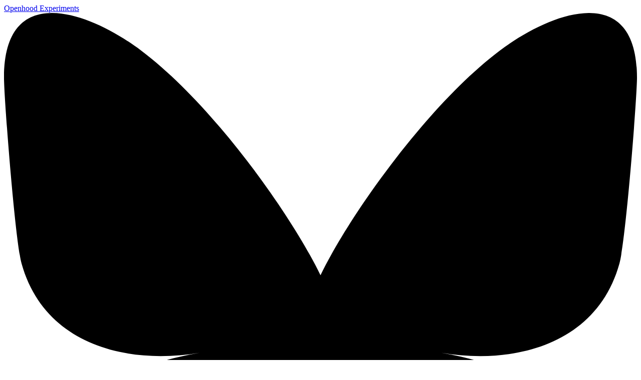

--- FILE ---
content_type: text/html; charset=utf-8
request_url: https://experiments.openhood.com/categories/virtualbox
body_size: 4109
content:
<!DOCTYPE html>
<html lang="en" class="min-h-screen [scrollbar-gutter:stable] oh-experiments">
  <head>
    <meta charset="utf-8">
    <meta name="viewport" content="width=device-width, initial-scale=1">
    <meta name="csrf-token" content="BAd7GUkcLnkgdTBWUSUfQFgYLQYnAAc8w13IyRm7qAz5eWHxjqymmIUf">
    <link rel="apple-touch-icon" sizes="180x180" href="/images/experiments/apple-touch-icon-76e4ab4e10403c8c086b512a5a7b1aa6.png?vsn=d">
    <link rel="icon" type="image/png" sizes="32x32" href="/images/experiments/favicon-32x32-4e83a07679aa837ece512b05f1b970b5.png?vsn=d">
    <link rel="icon" type="image/png" sizes="16x16" href="/images/experiments/favicon-16x16-bdf568a2939fa0a502f7594b27533d4b.png?vsn=d">
    <link rel="manifest" href="/images/experiments/site-053100cb84a50d2ae7f5492f7dd7f25e.webmanifest?vsn=d">
    <title data-suffix=" · Openhood">
      Experiments Blog
     · Openhood</title>
    <meta name="description" content="Openhood technical blog.">
    <meta name="author" content="Openhood (Joseph Halter &amp; Tron Jonathan)">
    <link phx-track-static rel="stylesheet" href="/assets/css/app-27ee93ac6cd10f76b5d5eeb1abe8d573.css?vsn=d">
    <script defer phx-track-static type="text/javascript" src="/assets/js/experiments-69ad3f273b509c5fe5b3f018a0def215.js?vsn=d">
    </script>
    <script>
      (() => {
        const setTheme = (theme) => {
          if (theme === "system") {
            localStorage.removeItem("phx:theme");
            document.documentElement.removeAttribute("data-theme");
          } else {
            localStorage.setItem("phx:theme", theme);
            document.documentElement.setAttribute("data-theme", theme);
          }
        };
        if (!document.documentElement.hasAttribute("data-theme")) {
          setTheme(localStorage.getItem("phx:theme") || "system");
        }
        window.addEventListener("storage", (e) => e.key === "phx:theme" && setTheme(e.newValue || "system"));

        window.addEventListener("phx:set-theme", (e) => setTheme(e.target.dataset.phxTheme));
      })();
    </script>
    <script defer data-domain="experiments.openhood.com" data-api="/p/api/event" src="/p/script.js">
    </script>


  </head>
  <body class="min-h-screen bg-gradient-to-br from-slate-800 to-slate-600 antialiased">
    
<div id="toast-group" class="fixed z-50 max-h-screen w-full p-4 md:max-w-[420px] pointer-events-none grid origin-center items-start top-0 right-0 flex-col sm:bottom-auto">
  
<div id="client-error" role="alert" phx-hook="LiveToast" data-duration="6000" data-corner="top_right" class="bg-white group/toast z-100 pointer-events-auto relative w-full items-center justify-between origin-center overflow-hidden rounded-lg p-4 shadow-lg border col-start-1 col-end-1 row-start-1 row-end-2 [@media(scripting:enabled)]:opacity-0 [@media(scripting:enabled){[data-phx-main]_&amp;}]:opacity-100 hidden !text-red-700 !bg-red-100 border-red-200" hidden data-component="flash" phx-connected="[[&quot;hide&quot;,{&quot;time&quot;:200,&quot;to&quot;:&quot;#client-error&quot;,&quot;transition&quot;:[[&quot;transition-all&quot;,&quot;transform&quot;,&quot;ease-in&quot;,&quot;duration-200&quot;],[&quot;opacity-100&quot;,&quot;translate-y-0&quot;,&quot;sm:scale-100&quot;],[&quot;opacity-0&quot;,&quot;translate-y-4&quot;,&quot;sm:translate-y-0&quot;,&quot;sm:scale-95&quot;]]}]]" phx-disconnected="[[&quot;show&quot;,{&quot;display&quot;:&quot;flex&quot;,&quot;to&quot;:&quot;.phx-client-error #client-error&quot;,&quot;transition&quot;:[[&quot;transition-all&quot;,&quot;transform&quot;,&quot;ease-out&quot;,&quot;duration-300&quot;],[&quot;opacity-0&quot;,&quot;translate-y-4&quot;,&quot;sm:translate-y-0&quot;,&quot;sm:scale-95&quot;],[&quot;opacity-100&quot;,&quot;translate-y-0&quot;,&quot;sm:scale-100&quot;]]}]]" phx-update="ignore">
  
    <div class="grow flex flex-col items-start justify-center">
      <p data-part="title" class=" flex items-center text-sm font-semibold leading-6">
        
        We can&#39;t find the internet
      </p>
      <p class="text-sm leading-5">
        
  Attempting to reconnect
  <svg xmlns="http://www.w3.org/2000/svg" viewBox="0 0 24 24" fill="currentColor" aria-hidden="true" data-slot="icon" class="inline-block ml-1 h-3 w-3 animate-spin">
  <path fill-rule="evenodd" d="M4.755 10.059a7.5 7.5 0 0 1 12.548-3.364l1.903 1.903h-3.183a.75.75 0 1 0 0 1.5h4.992a.75.75 0 0 0 .75-.75V4.356a.75.75 0 0 0-1.5 0v3.18l-1.9-1.9A9 9 0 0 0 3.306 9.67a.75.75 0 1 0 1.45.388Zm15.408 3.352a.75.75 0 0 0-.919.53 7.5 7.5 0 0 1-12.548 3.364l-1.902-1.903h3.183a.75.75 0 0 0 0-1.5H2.984a.75.75 0 0 0-.75.75v4.992a.75.75 0 0 0 1.5 0v-3.18l1.9 1.9a9 9 0 0 0 15.059-4.035.75.75 0 0 0-.53-.918Z" clip-rule="evenodd"></path>
</svg>

      </p>
    </div>

    
  
  <button type="button" class="group-has-[[data-part=&#39;title&#39;]]/toast:absolute right-[5px] top-[5px] rounded-md p-[5px] text-black/50 transition-opacity hover:text-black focus:opacity-100 focus:outline-none focus:ring-1 group group-hover:opacity-100" aria-label="close" phx-click="clear" phx-value-id="client-error">
    <svg xmlns="http://www.w3.org/2000/svg" viewBox="0 0 24 24" fill="currentColor" aria-hidden="true" data-slot="icon" class="h-[14px] w-[14px] opacity-40 group-hover:opacity-70">
  <path fill-rule="evenodd" d="M5.47 5.47a.75.75 0 0 1 1.06 0L12 10.94l5.47-5.47a.75.75 0 1 1 1.06 1.06L13.06 12l5.47 5.47a.75.75 0 1 1-1.06 1.06L12 13.06l-5.47 5.47a.75.75 0 0 1-1.06-1.06L10.94 12 5.47 6.53a.75.75 0 0 1 0-1.06Z" clip-rule="evenodd"></path>
</svg>
  </button>
</div>

<div id="server-error" role="alert" phx-hook="LiveToast" data-duration="6000" data-corner="top_right" class="bg-white group/toast z-100 pointer-events-auto relative w-full items-center justify-between origin-center overflow-hidden rounded-lg p-4 shadow-lg border col-start-1 col-end-1 row-start-1 row-end-2 [@media(scripting:enabled)]:opacity-0 [@media(scripting:enabled){[data-phx-main]_&amp;}]:opacity-100 hidden !text-red-700 !bg-red-100 border-red-200" hidden data-component="flash" phx-connected="[[&quot;hide&quot;,{&quot;time&quot;:200,&quot;to&quot;:&quot;#server-error&quot;,&quot;transition&quot;:[[&quot;transition-all&quot;,&quot;transform&quot;,&quot;ease-in&quot;,&quot;duration-200&quot;],[&quot;opacity-100&quot;,&quot;translate-y-0&quot;,&quot;sm:scale-100&quot;],[&quot;opacity-0&quot;,&quot;translate-y-4&quot;,&quot;sm:translate-y-0&quot;,&quot;sm:scale-95&quot;]]}]]" phx-disconnected="[[&quot;show&quot;,{&quot;display&quot;:&quot;flex&quot;,&quot;to&quot;:&quot;.phx-server-error #server-error&quot;,&quot;transition&quot;:[[&quot;transition-all&quot;,&quot;transform&quot;,&quot;ease-out&quot;,&quot;duration-300&quot;],[&quot;opacity-0&quot;,&quot;translate-y-4&quot;,&quot;sm:translate-y-0&quot;,&quot;sm:scale-95&quot;],[&quot;opacity-100&quot;,&quot;translate-y-0&quot;,&quot;sm:scale-100&quot;]]}]]" phx-update="ignore">
  
    <div class="grow flex flex-col items-start justify-center">
      <p data-part="title" class=" flex items-center text-sm font-semibold leading-6">
        
        Something went wrong!
      </p>
      <p class="text-sm leading-5">
        
  Hang in there while we get back on track
  <svg xmlns="http://www.w3.org/2000/svg" viewBox="0 0 24 24" fill="currentColor" aria-hidden="true" data-slot="icon" class="inline-block ml-1 h-3 w-3 animate-spin">
  <path fill-rule="evenodd" d="M4.755 10.059a7.5 7.5 0 0 1 12.548-3.364l1.903 1.903h-3.183a.75.75 0 1 0 0 1.5h4.992a.75.75 0 0 0 .75-.75V4.356a.75.75 0 0 0-1.5 0v3.18l-1.9-1.9A9 9 0 0 0 3.306 9.67a.75.75 0 1 0 1.45.388Zm15.408 3.352a.75.75 0 0 0-.919.53 7.5 7.5 0 0 1-12.548 3.364l-1.902-1.903h3.183a.75.75 0 0 0 0-1.5H2.984a.75.75 0 0 0-.75.75v4.992a.75.75 0 0 0 1.5 0v-3.18l1.9 1.9a9 9 0 0 0 15.059-4.035.75.75 0 0 0-.53-.918Z" clip-rule="evenodd"></path>
</svg>

      </p>
    </div>

    
  
  <button type="button" class="group-has-[[data-part=&#39;title&#39;]]/toast:absolute right-[5px] top-[5px] rounded-md p-[5px] text-black/50 transition-opacity hover:text-black focus:opacity-100 focus:outline-none focus:ring-1 group group-hover:opacity-100" aria-label="close" phx-click="clear" phx-value-id="server-error">
    <svg xmlns="http://www.w3.org/2000/svg" viewBox="0 0 24 24" fill="currentColor" aria-hidden="true" data-slot="icon" class="h-[14px] w-[14px] opacity-40 group-hover:opacity-70">
  <path fill-rule="evenodd" d="M5.47 5.47a.75.75 0 0 1 1.06 0L12 10.94l5.47-5.47a.75.75 0 1 1 1.06 1.06L13.06 12l5.47 5.47a.75.75 0 1 1-1.06 1.06L12 13.06l-5.47 5.47a.75.75 0 0 1-1.06-1.06L10.94 12 5.47 6.53a.75.75 0 0 1 0-1.06Z" clip-rule="evenodd"></path>
</svg>
  </button>
</div>
</div>

    <div class="fixed top-0 w-full z-10 bg-brand-experiments shadow h-14 py-1 px-4">
      <div class="hidden md:flex max-w-6xl mx-auto text-slate-50 font-semibold gap-5">
        <a href="https://openhood.com" data-phx-link="redirect" data-phx-link-state="push" class="rounded px-2 py-3 hover:bg-slate-50 hover:text-brand-experiments transition-colors">
          Openhood
        </a>
        <a href="/" data-phx-link="redirect" data-phx-link-state="push" class="rounded px-2 py-3 hover:bg-slate-50 hover:text-brand-games transition-colors">
          Experiments
        </a>
        <div class="flex-grow"></div>
        <div class="flex gap-0">
          <a href="https://bsky.app/profile/openhood.com" data-phx-link="redirect" data-phx-link-state="push" title="Bluesky Profile" class="rounded px-4 py-3 text-slate-50 hover:bg-slate-50 hover:text-slate-900 transition-colors">
            <svg viewBox="0 0 64 57" class="size-5 fill-current">
  <path fill="current" d="M13.873 3.805C21.21 9.332 29.103 20.537 32 26.55v15.882c0-.338-.13.044-.41.867-1.512 4.456-7.418 21.847-20.923 7.944-7.111-7.32-3.819-14.64 9.125-16.85-7.405 1.264-15.73-.825-18.014-9.015C1.12 23.022 0 8.51 0 6.55 0-3.268 8.579-.182 13.873 3.805ZM50.127 3.805C42.79 9.332 34.897 20.537 32 26.55v15.882c0-.338.13.044.41.867 1.512 4.456 7.418 21.847 20.923 7.944 7.111-7.32 3.819-14.64-9.125-16.85 7.405 1.264 15.73-.825 18.014-9.015C62.88 23.022 64 8.51 64 6.55c0-9.818-8.578-6.732-13.873-2.745Z">
  </path>
</svg>
          </a>
          <a href="https://x.com/OpenhoodTeam" data-phx-link="redirect" data-phx-link-state="push" title="X (Twitter) Profile" class="rounded px-4 py-3 text-slate-50 hover:bg-slate-50 hover:text-slate-900 transition-colors">
            <svg class="w-5 h-5 fill-current" viewBox="0 0 24 24" xmlns="http://www.w3.org/2000/svg">
              <path d="M19.633 7.997c.013.175.013.349.013.523 0 5.325-4.053 11.461-11.46 11.461-2.282 0-4.402-.661-6.186-1.809.324.037.636.05.973.05a8.07 8.07 0 0 0 5.001-1.721 4.036 4.036 0 0 1-3.767-2.793c.249.037.499.062.761.062.361 0 .724-.05 1.061-.137a4.027 4.027 0 0 1-3.23-3.953v-.05c.537.299 1.16.486 1.82.511a4.022 4.022 0 0 1-1.796-3.354c0-.748.199-1.434.548-2.032a11.457 11.457 0 0 0 8.306 4.215c-.062-.3-.1-.611-.1-.923a4.026 4.026 0 0 1 4.028-4.028c1.16 0 2.207.486 2.943 1.272a7.957 7.957 0 0 0 2.556-.973 4.02 4.02 0 0 1-1.771 2.22 8.073 8.073 0 0 0 2.319-.624 8.645 8.645 0 0 1-2.019 2.083z"></path>
            </svg>
          </a>
          <a href="https://www.linkedin.com/company/openhood-sarl" data-phx-link="redirect" data-phx-link-state="push" title="Instagram Profile" class="rounded px-4 py-3 text-slate-50 hover:bg-slate-50 hover:text-slate-900 transition-colors">
            <svg class="w-5 h-5 fill-current" viewBox="0 0 24 24" xmlns="http://www.w3.org/2000/svg">
              <path d="M20 3H4a1 1 0 0 0-1 1v16a1 1 0 0 0 1 1h16a1 1 0 0 0 1-1V4a1 1 0 0 0-1-1zM8.339 18.337H5.667v-8.59h2.672v8.59zM7.003 8.574a1.548 1.548 0 1 1 0-3.096 1.548 1.548 0 0 1 0 3.096zm11.335 9.763h-2.669V14.16c0-.996-.018-2.277-1.388-2.277-1.39 0-1.601 1.086-1.601 2.207v4.248h-2.667v-8.59h2.56v1.174h.037c.355-.675 1.227-1.387 2.524-1.387 2.704 0 3.203 1.778 3.203 4.092v4.71z"></path>
            </svg>
          </a>
        </div>
      </div>
      <div class="flex md:hidden max-w-6xl mx-auto text-slate-50 font-semibold gap-1">
        <a href="https://openhood.com" data-phx-link="redirect" data-phx-link-state="push" class="rounded px-2 py-3 hover:bg-slate-50 hover:text-brand-experiments transition-colors">
          Openhood
        </a>
        <div class="flex-1"></div>
        <a class="pt-2" href="#" data-mobile-menu-trigger>
          <span class="hero-bars-3 w-8 h-8"></span>
        </a>
        <div class="hidden absolute z-10 top-0 left-0 w-screen h-screen bg-slate-600/90" data-mobile-menu>
          <div class="absolute inset-0 flex flex-col px-4 py-1">
            <a href="https://openhood.com" data-phx-link="redirect" data-phx-link-state="push" class="rounded px-2 py-3 mb-10 hover:bg-slate-50 hover:text-brand-experiments transition-colors">
              Openhood
            </a>
            <a href="/" data-phx-link="redirect" data-phx-link-state="push" class="rounded px-2 py-3 hover:bg-slate-50 hover:text-brand-games transition-colors text-xl">
              Experiments
            </a>
            <div class="flex-grow"></div>
            <div class="px-2 mt-10 mb-5 text-center">Find us on social networks</div>
            <div class="flex justify-between mb-5">
              <a href="https://x.com/OpenhoodTeam" data-phx-link="redirect" data-phx-link-state="push" title="X (Twitter) Profile" class="rounded px-4 py-3 text-slate-50 hover:bg-slate-50 hover:text-slate-900 transition-colors">
                <svg class="w-5 h-5 fill-current" viewBox="0 0 24 24" xmlns="http://www.w3.org/2000/svg">
                  <path d="M19.633 7.997c.013.175.013.349.013.523 0 5.325-4.053 11.461-11.46 11.461-2.282 0-4.402-.661-6.186-1.809.324.037.636.05.973.05a8.07 8.07 0 0 0 5.001-1.721 4.036 4.036 0 0 1-3.767-2.793c.249.037.499.062.761.062.361 0 .724-.05 1.061-.137a4.027 4.027 0 0 1-3.23-3.953v-.05c.537.299 1.16.486 1.82.511a4.022 4.022 0 0 1-1.796-3.354c0-.748.199-1.434.548-2.032a11.457 11.457 0 0 0 8.306 4.215c-.062-.3-.1-.611-.1-.923a4.026 4.026 0 0 1 4.028-4.028c1.16 0 2.207.486 2.943 1.272a7.957 7.957 0 0 0 2.556-.973 4.02 4.02 0 0 1-1.771 2.22 8.073 8.073 0 0 0 2.319-.624 8.645 8.645 0 0 1-2.019 2.083z"></path>
                </svg>
              </a>
              <a href="https://www.linkedin.com/company/openhood-sarl" data-phx-link="redirect" data-phx-link-state="push" title="Instagram Profile" class="rounded px-4 py-3 text-slate-50 hover:bg-slate-50 hover:text-slate-900 transition-colors">
                <svg class="w-5 h-5 fill-current" viewBox="0 0 24 24" xmlns="http://www.w3.org/2000/svg">
                  <path d="M20 3H4a1 1 0 0 0-1 1v16a1 1 0 0 0 1 1h16a1 1 0 0 0 1-1V4a1 1 0 0 0-1-1zM8.339 18.337H5.667v-8.59h2.672v8.59zM7.003 8.574a1.548 1.548 0 1 1 0-3.096 1.548 1.548 0 0 1 0 3.096zm11.335 9.763h-2.669V14.16c0-.996-.018-2.277-1.388-2.277-1.39 0-1.601 1.086-1.601 2.207v4.248h-2.667v-8.59h2.56v1.174h.037c.355-.675 1.227-1.387 2.524-1.387 2.704 0 3.203 1.778 3.203 4.092v4.71z"></path>
                </svg>
              </a>
            </div>
          </div>
          <a class="absolute right-4 top-3" href="#" data-mobile-menu-trigger>
            <span class="hero-x-mark w-8 h-8"></span>
          </a>
        </div>
      </div>
    </div>
    <div class="text-xl leading-relaxed mt-36">
      <div class="blog mt-14">
  <div class="px-4 md:max-w-6xl md:mx-auto">
  <h1 class="text-4xl md:text-5xl divide-slate-50 text-slate-300">
    Posts in <strong class="text-slate-200">virtualbox</strong> category
  </h1>

  <div class="flex flex-col divide-slate-50 divide-y-2 text-slate-50">
    <div class="pt-16 flex flex-col md:flex-row gap-4 md:gap-10">
      <div class="text-slate-300 divide-slate-50 text-2xl md:text-3xl font-semibold">
        2017
      </div>
      <div class="flex-1">
        <div id="virtualbox-docker-test-kitchen-fast-network" class="flex flex-col md:flex-row gap-2 md:gap-5 mb-8">
          <div class="flex-1 order-2">
            <h3 class="text-2xl md:text-3xl divide-slate-50">
              <a href="/2017/3/12/virtualbox-docker-test-kitchen-fast-network" data-phx-link="redirect" data-phx-link-state="push">
                Better network performance in Docker/Test Kitchen with Virtualbox on Mac
              </a>
            </h3>
            <div class="mt-2">
              <div class="flex flex-wrap pt-2 gap-x-2 leading-5 line-clamp-3">
  <a href="/categories/virtualbox" data-phx-link="redirect" data-phx-link-state="push" class="group/capsule">
  <span class="text-xs font-bold uppercase tracking-wider whitespace-nowrap transition-colors text-slate-500 group-hover/capsule:text-slate-50">
    virtualbox
  </span>
</a><a href="/categories/docker" data-phx-link="redirect" data-phx-link-state="push" class="group/capsule">
  <span class="text-xs font-bold uppercase tracking-wider whitespace-nowrap transition-colors text-slate-500 group-hover/capsule:text-slate-50">
    docker
  </span>
</a><a href="/categories/test-kitchen" data-phx-link="redirect" data-phx-link-state="push" class="group/capsule">
  <span class="text-xs font-bold uppercase tracking-wider whitespace-nowrap transition-colors text-slate-500 group-hover/capsule:text-slate-50">
    test-kitchen
  </span>
</a><a href="/categories/mac" data-phx-link="redirect" data-phx-link-state="push" class="group/capsule">
  <span class="text-xs font-bold uppercase tracking-wider whitespace-nowrap transition-colors text-slate-500 group-hover/capsule:text-slate-50">
    mac
  </span>
</a>
</div>
            </div>
          </div>
          <div class="order-1 md:w-28">
            <div class="font-semibold min-h-10 flex items-center">
              <time datetime="2017-03-12T12:00:00Z">2017-03-12</time>
            </div>
          </div>
        </div>
      </div>
    </div>
  </div>

  <div class="subscribe_convertkit">
  <script async data-uid="0974105313" src="https://openhood-games.ck.page/0974105313/index.js">
  </script>
</div>
</div>
</div>
    </div>
    <div class="mt-12 mb-8 text-center text-slate-200">
      Copyright © 2026 Openhood SARL
    </div>
  </body>
</html>

--- FILE ---
content_type: text/css
request_url: https://experiments.openhood.com/assets/css/app-27ee93ac6cd10f76b5d5eeb1abe8d573.css?vsn=d
body_size: 19783
content:
/*! tailwindcss v4.1.17 | MIT License | https://tailwindcss.com */
@layer properties{@supports (((-webkit-hyphens:none)) and (not (margin-trim:inline))) or ((-moz-orient:inline) and (not (color:rgb(from red r g b)))){*,:before,:after,::backdrop{--tw-border-spacing-x:0;--tw-border-spacing-y:0;--tw-translate-x:0;--tw-translate-y:0;--tw-translate-z:0;--tw-scale-x:1;--tw-scale-y:1;--tw-scale-z:1;--tw-rotate-x:initial;--tw-rotate-y:initial;--tw-rotate-z:initial;--tw-skew-x:initial;--tw-skew-y:initial;--tw-pan-x:initial;--tw-pan-y:initial;--tw-pinch-zoom:initial;--tw-scroll-snap-strictness:proximity;--tw-space-y-reverse:0;--tw-space-x-reverse:0;--tw-divide-x-reverse:0;--tw-border-style:solid;--tw-divide-y-reverse:0;--tw-gradient-position:initial;--tw-gradient-from:#0000;--tw-gradient-via:#0000;--tw-gradient-to:#0000;--tw-gradient-stops:initial;--tw-gradient-via-stops:initial;--tw-gradient-from-position:0%;--tw-gradient-via-position:50%;--tw-gradient-to-position:100%;--tw-leading:initial;--tw-font-weight:initial;--tw-tracking:initial;--tw-ordinal:initial;--tw-slashed-zero:initial;--tw-numeric-figure:initial;--tw-numeric-spacing:initial;--tw-numeric-fraction:initial;--tw-shadow:0 0 #0000;--tw-shadow-color:initial;--tw-shadow-alpha:100%;--tw-inset-shadow:0 0 #0000;--tw-inset-shadow-color:initial;--tw-inset-shadow-alpha:100%;--tw-ring-color:initial;--tw-ring-shadow:0 0 #0000;--tw-inset-ring-color:initial;--tw-inset-ring-shadow:0 0 #0000;--tw-ring-inset:initial;--tw-ring-offset-width:0px;--tw-ring-offset-color:#fff;--tw-ring-offset-shadow:0 0 #0000;--tw-outline-style:solid;--tw-blur:initial;--tw-brightness:initial;--tw-contrast:initial;--tw-grayscale:initial;--tw-hue-rotate:initial;--tw-invert:initial;--tw-opacity:initial;--tw-saturate:initial;--tw-sepia:initial;--tw-drop-shadow:initial;--tw-drop-shadow-color:initial;--tw-drop-shadow-alpha:100%;--tw-drop-shadow-size:initial;--tw-backdrop-blur:initial;--tw-backdrop-brightness:initial;--tw-backdrop-contrast:initial;--tw-backdrop-grayscale:initial;--tw-backdrop-hue-rotate:initial;--tw-backdrop-invert:initial;--tw-backdrop-opacity:initial;--tw-backdrop-saturate:initial;--tw-backdrop-sepia:initial;--tw-duration:initial;--tw-ease:initial;--tw-contain-size:initial;--tw-contain-layout:initial;--tw-contain-paint:initial;--tw-contain-style:initial;--tw-text-shadow-color:initial;--tw-text-shadow-alpha:100%;--tw-content:""}}}@layer theme{:root,:host{--font-sans:"Helvetica Neue","Helvetica","Arial","sans-serif";--font-serif:ui-serif,Georgia,Cambria,"Times New Roman",Times,serif;--font-mono:"ui-monospace","SFMono-Regular","Menlo","Monaco","Consolas","Liberation Mono","Courier New","monospace";--color-red-50:oklch(97.1% .013 17.38);--color-red-100:oklch(93.6% .032 17.717);--color-red-200:oklch(88.5% .062 18.334);--color-red-300:oklch(80.8% .114 19.571);--color-red-400:oklch(70.4% .191 22.216);--color-red-500:oklch(63.7% .237 25.331);--color-red-600:oklch(57.7% .245 27.325);--color-red-700:oklch(50.5% .213 27.518);--color-red-800:oklch(44.4% .177 26.899);--color-red-900:oklch(39.6% .141 25.723);--color-red-950:oklch(25.8% .092 26.042);--color-orange-50:oklch(98% .016 73.684);--color-orange-100:oklch(95.4% .038 75.164);--color-orange-200:oklch(90.1% .076 70.697);--color-orange-300:oklch(83.7% .128 66.29);--color-orange-400:oklch(75% .183 55.934);--color-orange-500:oklch(70.5% .213 47.604);--color-orange-600:oklch(64.6% .222 41.116);--color-orange-700:oklch(55.3% .195 38.402);--color-orange-800:oklch(47% .157 37.304);--color-orange-900:oklch(40.8% .123 38.172);--color-orange-950:oklch(26.6% .079 36.259);--color-amber-50:oklch(98.7% .022 95.277);--color-amber-100:oklch(96.2% .059 95.617);--color-amber-200:oklch(92.4% .12 95.746);--color-amber-300:oklch(87.9% .169 91.605);--color-amber-400:oklch(82.8% .189 84.429);--color-amber-500:oklch(76.9% .188 70.08);--color-amber-600:oklch(66.6% .179 58.318);--color-amber-700:oklch(55.5% .163 48.998);--color-amber-800:oklch(47.3% .137 46.201);--color-amber-900:oklch(41.4% .112 45.904);--color-amber-950:oklch(27.9% .077 45.635);--color-yellow-50:oklch(98.7% .026 102.212);--color-yellow-100:oklch(97.3% .071 103.193);--color-yellow-200:oklch(94.5% .129 101.54);--color-yellow-300:oklch(90.5% .182 98.111);--color-yellow-400:oklch(85.2% .199 91.936);--color-yellow-500:oklch(79.5% .184 86.047);--color-yellow-600:oklch(68.1% .162 75.834);--color-yellow-700:oklch(55.4% .135 66.442);--color-yellow-800:oklch(47.6% .114 61.907);--color-yellow-900:oklch(42.1% .095 57.708);--color-yellow-950:oklch(28.6% .066 53.813);--color-lime-50:oklch(98.6% .031 120.757);--color-lime-100:oklch(96.7% .067 122.328);--color-lime-200:oklch(93.8% .127 124.321);--color-lime-300:oklch(89.7% .196 126.665);--color-lime-400:oklch(84.1% .238 128.85);--color-lime-500:oklch(76.8% .233 130.85);--color-lime-600:oklch(64.8% .2 131.684);--color-lime-700:oklch(53.2% .157 131.589);--color-lime-800:oklch(45.3% .124 130.933);--color-lime-900:oklch(40.5% .101 131.063);--color-lime-950:oklch(27.4% .072 132.109);--color-green-50:oklch(98.2% .018 155.826);--color-green-100:oklch(96.2% .044 156.743);--color-green-200:oklch(92.5% .084 155.995);--color-green-300:oklch(87.1% .15 154.449);--color-green-400:oklch(79.2% .209 151.711);--color-green-500:oklch(72.3% .219 149.579);--color-green-600:oklch(62.7% .194 149.214);--color-green-700:oklch(52.7% .154 150.069);--color-green-800:oklch(44.8% .119 151.328);--color-green-900:oklch(39.3% .095 152.535);--color-green-950:oklch(26.6% .065 152.934);--color-emerald-50:oklch(97.9% .021 166.113);--color-emerald-100:oklch(95% .052 163.051);--color-emerald-200:oklch(90.5% .093 164.15);--color-emerald-300:oklch(84.5% .143 164.978);--color-emerald-400:oklch(76.5% .177 163.223);--color-emerald-500:oklch(69.6% .17 162.48);--color-emerald-600:oklch(59.6% .145 163.225);--color-emerald-700:oklch(50.8% .118 165.612);--color-emerald-800:oklch(43.2% .095 166.913);--color-emerald-900:oklch(37.8% .077 168.94);--color-emerald-950:oklch(26.2% .051 172.552);--color-teal-50:oklch(98.4% .014 180.72);--color-teal-100:oklch(95.3% .051 180.801);--color-teal-200:oklch(91% .096 180.426);--color-teal-300:oklch(85.5% .138 181.071);--color-teal-400:oklch(77.7% .152 181.912);--color-teal-500:oklch(70.4% .14 182.503);--color-teal-600:oklch(60% .118 184.704);--color-teal-700:oklch(51.1% .096 186.391);--color-teal-800:oklch(43.7% .078 188.216);--color-teal-900:oklch(38.6% .063 188.416);--color-teal-950:oklch(27.7% .046 192.524);--color-cyan-50:oklch(98.4% .019 200.873);--color-cyan-100:oklch(95.6% .045 203.388);--color-cyan-200:oklch(91.7% .08 205.041);--color-cyan-300:oklch(86.5% .127 207.078);--color-cyan-400:oklch(78.9% .154 211.53);--color-cyan-500:oklch(71.5% .143 215.221);--color-cyan-600:oklch(60.9% .126 221.723);--color-cyan-700:oklch(52% .105 223.128);--color-cyan-800:oklch(45% .085 224.283);--color-cyan-900:oklch(39.8% .07 227.392);--color-cyan-950:oklch(30.2% .056 229.695);--color-sky-50:oklch(97.7% .013 236.62);--color-sky-100:oklch(95.1% .026 236.824);--color-sky-200:oklch(90.1% .058 230.902);--color-sky-300:oklch(82.8% .111 230.318);--color-sky-400:oklch(74.6% .16 232.661);--color-sky-500:oklch(68.5% .169 237.323);--color-sky-600:oklch(58.8% .158 241.966);--color-sky-700:oklch(50% .134 242.749);--color-sky-800:oklch(44.3% .11 240.79);--color-sky-900:oklch(39.1% .09 240.876);--color-sky-950:oklch(29.3% .066 243.157);--color-blue-50:oklch(97% .014 254.604);--color-blue-100:oklch(93.2% .032 255.585);--color-blue-200:oklch(88.2% .059 254.128);--color-blue-300:oklch(80.9% .105 251.813);--color-blue-400:oklch(70.7% .165 254.624);--color-blue-500:oklch(62.3% .214 259.815);--color-blue-600:oklch(54.6% .245 262.881);--color-blue-700:oklch(48.8% .243 264.376);--color-blue-800:oklch(42.4% .199 265.638);--color-blue-900:oklch(37.9% .146 265.522);--color-blue-950:oklch(28.2% .091 267.935);--color-indigo-50:oklch(96.2% .018 272.314);--color-indigo-100:oklch(93% .034 272.788);--color-indigo-200:oklch(87% .065 274.039);--color-indigo-300:oklch(78.5% .115 274.713);--color-indigo-400:oklch(67.3% .182 276.935);--color-indigo-500:oklch(58.5% .233 277.117);--color-indigo-600:oklch(51.1% .262 276.966);--color-indigo-700:oklch(45.7% .24 277.023);--color-indigo-800:oklch(39.8% .195 277.366);--color-indigo-900:oklch(35.9% .144 278.697);--color-indigo-950:oklch(25.7% .09 281.288);--color-violet-50:oklch(96.9% .016 293.756);--color-violet-100:oklch(94.3% .029 294.588);--color-violet-200:oklch(89.4% .057 293.283);--color-violet-300:oklch(81.1% .111 293.571);--color-violet-400:oklch(70.2% .183 293.541);--color-violet-500:oklch(60.6% .25 292.717);--color-violet-600:oklch(54.1% .281 293.009);--color-violet-700:oklch(49.1% .27 292.581);--color-violet-800:oklch(43.2% .232 292.759);--color-violet-900:oklch(38% .189 293.745);--color-violet-950:oklch(28.3% .141 291.089);--color-purple-50:oklch(97.7% .014 308.299);--color-purple-100:oklch(94.6% .033 307.174);--color-purple-200:oklch(90.2% .063 306.703);--color-purple-300:oklch(82.7% .119 306.383);--color-purple-400:oklch(71.4% .203 305.504);--color-purple-500:oklch(62.7% .265 303.9);--color-purple-600:oklch(55.8% .288 302.321);--color-purple-700:oklch(49.6% .265 301.924);--color-purple-800:oklch(43.8% .218 303.724);--color-purple-900:oklch(38.1% .176 304.987);--color-purple-950:oklch(29.1% .149 302.717);--color-fuchsia-50:oklch(97.7% .017 320.058);--color-fuchsia-100:oklch(95.2% .037 318.852);--color-fuchsia-200:oklch(90.3% .076 319.62);--color-fuchsia-300:oklch(83.3% .145 321.434);--color-fuchsia-400:oklch(74% .238 322.16);--color-fuchsia-500:oklch(66.7% .295 322.15);--color-fuchsia-600:oklch(59.1% .293 322.896);--color-fuchsia-700:oklch(51.8% .253 323.949);--color-fuchsia-800:oklch(45.2% .211 324.591);--color-fuchsia-900:oklch(40.1% .17 325.612);--color-fuchsia-950:oklch(29.3% .136 325.661);--color-pink-50:oklch(97.1% .014 343.198);--color-pink-100:oklch(94.8% .028 342.258);--color-pink-200:oklch(89.9% .061 343.231);--color-pink-300:oklch(82.3% .12 346.018);--color-pink-400:oklch(71.8% .202 349.761);--color-pink-500:oklch(65.6% .241 354.308);--color-pink-600:oklch(59.2% .249 .584);--color-pink-700:oklch(52.5% .223 3.958);--color-pink-800:oklch(45.9% .187 3.815);--color-pink-900:oklch(40.8% .153 2.432);--color-pink-950:oklch(28.4% .109 3.907);--color-rose-50:oklch(96.9% .015 12.422);--color-rose-100:oklch(94.1% .03 12.58);--color-rose-200:oklch(89.2% .058 10.001);--color-rose-300:oklch(81% .117 11.638);--color-rose-400:oklch(71.2% .194 13.428);--color-rose-500:oklch(64.5% .246 16.439);--color-rose-600:oklch(58.6% .253 17.585);--color-rose-700:oklch(51.4% .222 16.935);--color-rose-800:oklch(45.5% .188 13.697);--color-rose-900:oklch(41% .159 10.272);--color-rose-950:oklch(27.1% .105 12.094);--color-slate-50:oklch(98.4% .003 247.858);--color-slate-100:oklch(96.8% .007 247.896);--color-slate-200:oklch(92.9% .013 255.508);--color-slate-300:oklch(86.9% .022 252.894);--color-slate-400:oklch(70.4% .04 256.788);--color-slate-500:oklch(55.4% .046 257.417);--color-slate-600:oklch(44.6% .043 257.281);--color-slate-700:oklch(37.2% .044 257.287);--color-slate-800:oklch(27.9% .041 260.031);--color-slate-900:oklch(20.8% .042 265.755);--color-slate-950:oklch(12.9% .042 264.695);--color-gray-50:oklch(98.5% .002 247.839);--color-gray-100:oklch(96.7% .003 264.542);--color-gray-200:oklch(92.8% .006 264.531);--color-gray-300:oklch(87.2% .01 258.338);--color-gray-400:oklch(70.7% .022 261.325);--color-gray-500:oklch(55.1% .027 264.364);--color-gray-600:oklch(44.6% .03 256.802);--color-gray-700:oklch(37.3% .034 259.733);--color-gray-800:oklch(27.8% .033 256.848);--color-gray-900:oklch(21% .034 264.665);--color-gray-950:oklch(13% .028 261.692);--color-zinc-50:oklch(98.5% 0 0);--color-zinc-100:oklch(96.7% .001 286.375);--color-zinc-200:oklch(92% .004 286.32);--color-zinc-300:oklch(87.1% .006 286.286);--color-zinc-400:oklch(70.5% .015 286.067);--color-zinc-500:oklch(55.2% .016 285.938);--color-zinc-600:oklch(44.2% .017 285.786);--color-zinc-700:oklch(37% .013 285.805);--color-zinc-800:oklch(27.4% .006 286.033);--color-zinc-900:oklch(21% .006 285.885);--color-zinc-950:oklch(14.1% .005 285.823);--color-neutral-50:oklch(98.5% 0 0);--color-neutral-100:oklch(97% 0 0);--color-neutral-200:oklch(92.2% 0 0);--color-neutral-300:oklch(87% 0 0);--color-neutral-400:oklch(70.8% 0 0);--color-neutral-500:oklch(55.6% 0 0);--color-neutral-600:oklch(43.9% 0 0);--color-neutral-700:oklch(37.1% 0 0);--color-neutral-800:oklch(26.9% 0 0);--color-neutral-900:oklch(20.5% 0 0);--color-neutral-950:oklch(14.5% 0 0);--color-stone-50:oklch(98.5% .001 106.423);--color-stone-100:oklch(97% .001 106.424);--color-stone-200:oklch(92.3% .003 48.717);--color-stone-300:oklch(86.9% .005 56.366);--color-stone-400:oklch(70.9% .01 56.259);--color-stone-500:oklch(55.3% .013 58.071);--color-stone-600:oklch(44.4% .011 73.639);--color-stone-700:oklch(37.4% .01 67.558);--color-stone-800:oklch(26.8% .007 34.298);--color-stone-900:oklch(21.6% .006 56.043);--color-stone-950:oklch(14.7% .004 49.25);--color-black:#000;--color-white:#fff;--spacing:.25rem;--breakpoint-sm:40rem;--breakpoint-md:48rem;--breakpoint-lg:64rem;--breakpoint-xl:80rem;--breakpoint-2xl:96rem;--container-3xs:16rem;--container-2xs:18rem;--container-xs:20rem;--container-sm:24rem;--container-md:28rem;--container-lg:32rem;--container-xl:36rem;--container-2xl:42rem;--container-3xl:48rem;--container-4xl:56rem;--container-5xl:64rem;--container-6xl:72rem;--container-7xl:80rem;--text-xs:.75rem;--text-xs--line-height:calc(1/.75);--text-sm:.875rem;--text-sm--line-height:calc(1.25/.875);--text-base:1rem;--text-base--line-height:calc(1.5/1);--text-lg:1.125rem;--text-lg--line-height:calc(1.75/1.125);--text-xl:1.25rem;--text-xl--line-height:calc(1.75/1.25);--text-2xl:1.5rem;--text-2xl--line-height:calc(2/1.5);--text-3xl:1.875rem;--text-3xl--line-height:calc(2.25/1.875);--text-4xl:2.25rem;--text-4xl--line-height:calc(2.5/2.25);--text-5xl:3rem;--text-5xl--line-height:1;--text-6xl:3.75rem;--text-6xl--line-height:1;--text-7xl:4.5rem;--text-7xl--line-height:1;--text-8xl:6rem;--text-8xl--line-height:1;--text-9xl:8rem;--text-9xl--line-height:1;--font-weight-thin:100;--font-weight-extralight:200;--font-weight-light:300;--font-weight-normal:400;--font-weight-medium:500;--font-weight-semibold:600;--font-weight-bold:700;--font-weight-extrabold:800;--font-weight-black:900;--tracking-tighter:-.05em;--tracking-tight:-.025em;--tracking-normal:0em;--tracking-wide:.025em;--tracking-wider:.05em;--tracking-widest:.1em;--leading-tight:1.25;--leading-snug:1.375;--leading-normal:1.5;--leading-relaxed:1.625;--leading-loose:2;--radius-xs:.125rem;--radius-sm:.25rem;--radius-md:.375rem;--radius-lg:.5rem;--radius-xl:.75rem;--radius-2xl:1rem;--radius-3xl:1.5rem;--radius-4xl:2rem;--shadow-2xs:0 1px #0000000d;--shadow-xs:0 1px 2px 0 #0000000d;--shadow-sm:0 1px 3px 0 #0000001a,0 1px 2px -1px #0000001a;--shadow-md:0 4px 6px -1px #0000001a,0 2px 4px -2px #0000001a;--shadow-lg:0 10px 15px -3px #0000001a,0 4px 6px -4px #0000001a;--shadow-xl:0 20px 25px -5px #0000001a,0 8px 10px -6px #0000001a;--shadow-2xl:0 25px 50px -12px #00000040;--inset-shadow-2xs:inset 0 1px #0000000d;--inset-shadow-xs:inset 0 1px 1px #0000000d;--inset-shadow-sm:inset 0 2px 4px #0000000d;--drop-shadow-xs:0 1px 1px #0000000d;--drop-shadow-sm:0 1px 2px #00000026;--drop-shadow-md:0 3px 3px #0000001f;--drop-shadow-lg:0 4px 4px #00000026;--drop-shadow-xl:0 9px 7px #0000001a;--drop-shadow-2xl:0 25px 25px #00000026;--text-shadow-2xs:0px 1px 0px #00000026;--text-shadow-xs:0px 1px 1px #0003;--text-shadow-sm:0px 1px 0px #00000013,0px 1px 1px #00000013,0px 2px 2px #00000013;--text-shadow-md:0px 1px 1px #0000001a,0px 1px 2px #0000001a,0px 2px 4px #0000001a;--text-shadow-lg:0px 1px 2px #0000001a,0px 3px 2px #0000001a,0px 4px 8px #0000001a;--ease-in:cubic-bezier(.4,0,1,1);--ease-out:cubic-bezier(0,0,.2,1);--ease-in-out:cubic-bezier(.4,0,.2,1);--animate-spin:spin 1s linear infinite;--animate-ping:ping 1s cubic-bezier(0,0,.2,1)infinite;--animate-pulse:pulse 2s cubic-bezier(.4,0,.6,1)infinite;--animate-bounce:bounce 1s infinite;--blur-xs:4px;--blur-sm:8px;--blur-md:12px;--blur-lg:16px;--blur-xl:24px;--blur-2xl:40px;--blur-3xl:64px;--perspective-dramatic:100px;--perspective-near:300px;--perspective-normal:500px;--perspective-midrange:800px;--perspective-distant:1200px;--aspect-video:16/9;--default-transition-duration:.15s;--default-transition-timing-function:cubic-bezier(.4,0,.2,1);--default-font-family:var(--font-sans);--default-mono-font-family:var(--font-mono);--color-brand-services:#75c7d2;--color-brand-games:#82b93b;--color-brand-experiments:#000}}@layer base{*,:after,:before,::backdrop{box-sizing:border-box;border:0 solid;margin:0;padding:0}::file-selector-button{box-sizing:border-box;border:0 solid;margin:0;padding:0}html,:host{-webkit-text-size-adjust:100%;tab-size:4;line-height:1.5;font-family:var(--default-font-family,ui-sans-serif,system-ui,sans-serif,"Apple Color Emoji","Segoe UI Emoji","Segoe UI Symbol","Noto Color Emoji");font-feature-settings:var(--default-font-feature-settings,normal);font-variation-settings:var(--default-font-variation-settings,normal);-webkit-tap-highlight-color:transparent}hr{height:0;color:inherit;border-top-width:1px}abbr:where([title]){-webkit-text-decoration:underline dotted;text-decoration:underline dotted}h1,h2,h3,h4,h5,h6{font-size:inherit;font-weight:inherit}a{color:inherit;-webkit-text-decoration:inherit;-webkit-text-decoration:inherit;-webkit-text-decoration:inherit;text-decoration:inherit}b,strong{font-weight:bolder}code,kbd,samp,pre{font-family:var(--default-mono-font-family,ui-monospace,SFMono-Regular,Menlo,Monaco,Consolas,"Liberation Mono","Courier New",monospace);font-feature-settings:var(--default-mono-font-feature-settings,normal);font-variation-settings:var(--default-mono-font-variation-settings,normal);font-size:1em}small{font-size:80%}sub,sup{vertical-align:baseline;font-size:75%;line-height:0;position:relative}sub{bottom:-.25em}sup{top:-.5em}table{text-indent:0;border-color:inherit;border-collapse:collapse}:-moz-focusring{outline:auto}progress{vertical-align:baseline}summary{display:list-item}ol,ul,menu{list-style:none}img,svg,video,canvas,audio,iframe,embed,object{vertical-align:middle;display:block}img,video{max-width:100%;height:auto}button,input,select,optgroup,textarea{font:inherit;font-feature-settings:inherit;font-variation-settings:inherit;letter-spacing:inherit;color:inherit;opacity:1;background-color:#0000;border-radius:0}::file-selector-button{font:inherit;font-feature-settings:inherit;font-variation-settings:inherit;letter-spacing:inherit;color:inherit;opacity:1;background-color:#0000;border-radius:0}:where(select:is([multiple],[size])) optgroup{font-weight:bolder}:where(select:is([multiple],[size])) optgroup option{padding-inline-start:20px}::file-selector-button{margin-inline-end:4px}::placeholder{opacity:1}@supports (not ((-webkit-appearance:-apple-pay-button))) or (contain-intrinsic-size:1px){::placeholder{color:currentColor}@supports (color:color-mix(in lab, red, red)){::placeholder{color:color-mix(in oklab,currentcolor 50%,transparent)}}}textarea{resize:vertical}::-webkit-search-decoration{-webkit-appearance:none}::-webkit-date-and-time-value{min-height:1lh;text-align:inherit}::-webkit-datetime-edit{display:inline-flex}::-webkit-datetime-edit-fields-wrapper{padding:0}::-webkit-datetime-edit{padding-block:0}::-webkit-datetime-edit-year-field{padding-block:0}::-webkit-datetime-edit-month-field{padding-block:0}::-webkit-datetime-edit-day-field{padding-block:0}::-webkit-datetime-edit-hour-field{padding-block:0}::-webkit-datetime-edit-minute-field{padding-block:0}::-webkit-datetime-edit-second-field{padding-block:0}::-webkit-datetime-edit-millisecond-field{padding-block:0}::-webkit-datetime-edit-meridiem-field{padding-block:0}::-webkit-calendar-picker-indicator{line-height:1}:-moz-ui-invalid{box-shadow:none}button,input:where([type=button],[type=reset],[type=submit]){appearance:button}::file-selector-button{appearance:button}::-webkit-inner-spin-button{height:auto}::-webkit-outer-spin-button{height:auto}[hidden]:where(:not([hidden=until-found])){display:none!important}:root:has(input.theme-controller[value=custom-theme]:checked),[data-theme=custom-theme]{color-scheme:normal}@media (prefers-color-scheme:dark){:root{color-scheme:dark;--color-base-100:oklch(30.33% .016 252.42);--color-base-200:oklch(25.26% .014 253.1);--color-base-300:oklch(20.15% .012 254.09);--color-base-content:oklch(97.807% .029 256.847);--color-primary:oklch(58% .233 277.117);--color-primary-content:oklch(96% .018 272.314);--color-secondary:oklch(58% .233 277.117);--color-secondary-content:oklch(96% .018 272.314);--color-accent:oklch(60% .25 292.717);--color-accent-content:oklch(96% .016 293.756);--color-neutral:oklch(37% .044 257.287);--color-neutral-content:oklch(98% .003 247.858);--color-info:oklch(58% .158 241.966);--color-info-content:oklch(97% .013 236.62);--color-success:oklch(60% .118 184.704);--color-success-content:oklch(98% .014 180.72);--color-warning:oklch(66% .179 58.318);--color-warning-content:oklch(98% .022 95.277);--color-error:oklch(58% .253 17.585);--color-error-content:oklch(96% .015 12.422);--radius-selector:.25rem;--radius-field:.25rem;--radius-box:.5rem;--size-selector:.21875rem;--size-field:.21875rem;--border:1.5px;--depth:1;--noise:0}}:root:has(input.theme-controller[value=dark]:checked),[data-theme=dark]{color-scheme:dark;--color-base-100:oklch(30.33% .016 252.42);--color-base-200:oklch(25.26% .014 253.1);--color-base-300:oklch(20.15% .012 254.09);--color-base-content:oklch(97.807% .029 256.847);--color-primary:oklch(58% .233 277.117);--color-primary-content:oklch(96% .018 272.314);--color-secondary:oklch(58% .233 277.117);--color-secondary-content:oklch(96% .018 272.314);--color-accent:oklch(60% .25 292.717);--color-accent-content:oklch(96% .016 293.756);--color-neutral:oklch(37% .044 257.287);--color-neutral-content:oklch(98% .003 247.858);--color-info:oklch(58% .158 241.966);--color-info-content:oklch(97% .013 236.62);--color-success:oklch(60% .118 184.704);--color-success-content:oklch(98% .014 180.72);--color-warning:oklch(66% .179 58.318);--color-warning-content:oklch(98% .022 95.277);--color-error:oklch(58% .253 17.585);--color-error-content:oklch(96% .015 12.422);--radius-selector:.25rem;--radius-field:.25rem;--radius-box:.5rem;--size-selector:.21875rem;--size-field:.21875rem;--border:1.5px;--depth:1;--noise:0}:where(:root),:root:has(input.theme-controller[value=light]:checked),[data-theme=light]{color-scheme:light;--color-base-100:oklch(98% 0 0);--color-base-200:oklch(96% .001 286.375);--color-base-300:oklch(92% .004 286.32);--color-base-content:oklch(21% .006 285.885);--color-primary:oklch(70% .213 47.604);--color-primary-content:oklch(98% .016 73.684);--color-secondary:oklch(55% .027 264.364);--color-secondary-content:oklch(98% .002 247.839);--color-accent:oklch(0% 0 0);--color-accent-content:oklch(100% 0 0);--color-neutral:oklch(44% .017 285.786);--color-neutral-content:oklch(98% 0 0);--color-info:oklch(62% .214 259.815);--color-info-content:oklch(97% .014 254.604);--color-success:oklch(70% .14 182.503);--color-success-content:oklch(98% .014 180.72);--color-warning:oklch(66% .179 58.318);--color-warning-content:oklch(98% .022 95.277);--color-error:oklch(58% .253 17.585);--color-error-content:oklch(96% .015 12.422);--radius-selector:.25rem;--radius-field:.25rem;--radius-box:.5rem;--size-selector:.21875rem;--size-field:.21875rem;--border:1.5px;--depth:1;--noise:0}}@layer components;@layer utilities{.\@container\/card-header{container:card-header/inline-size}.\@container{container-type:inline-size}.pointer-events-auto{pointer-events:auto}.pointer-events-none{pointer-events:none}.collapse{visibility:collapse}.invisible{visibility:hidden}.visible{visibility:visible}.sr-only{clip-path:inset(50%);white-space:nowrap;border-width:0;width:1px;height:1px;margin:-1px;padding:0;position:absolute;overflow:hidden}.not-sr-only{clip-path:none;white-space:normal;width:auto;height:auto;margin:0;padding:0;position:static;overflow:visible}.absolute{position:absolute}.fixed{position:fixed}.relative{position:relative}.static{position:static}.sticky{position:sticky}.inset-0{inset:calc(var(--spacing)*0)}.inset-x-0{inset-inline:calc(var(--spacing)*0)}.-top-96{top:calc(var(--spacing)*-96)}.top-0{top:calc(var(--spacing)*0)}.top-2{top:calc(var(--spacing)*2)}.top-3{top:calc(var(--spacing)*3)}.top-6{top:calc(var(--spacing)*6)}.top-9{top:calc(var(--spacing)*9)}.top-\[5px\]{top:5px}.right-0{right:calc(var(--spacing)*0)}.right-2{right:calc(var(--spacing)*2)}.right-4{right:calc(var(--spacing)*4)}.right-6{right:calc(var(--spacing)*6)}.right-8{right:calc(var(--spacing)*8)}.right-\[5px\]{right:5px}.bottom-0{bottom:calc(var(--spacing)*0)}.bottom-6{bottom:calc(var(--spacing)*6)}.bottom-16{bottom:calc(var(--spacing)*16)}.left-0{left:calc(var(--spacing)*0)}.left-1\/2{left:50%}.isolate{isolation:isolate}.isolation-auto{isolation:auto}.z-10{z-index:10}.z-20{z-index:20}.z-50{z-index:50}.z-100{z-index:100}.order-0{order:0}.order-1{order:1}.order-2{order:2}.order-3{order:3}.order-4{order:4}.order-5{order:5}.order-6{order:6}.order-7{order:7}.order-8{order:8}.order-9{order:9}.order-10{order:10}.order-11{order:11}.order-12{order:12}.order-first{order:-9999}.order-last{order:9999}.order-none{order:0}.col-1{grid-column:1}.col-2{grid-column:2}.col-3{grid-column:3}.col-4{grid-column:4}.col-5{grid-column:5}.col-6{grid-column:6}.col-7{grid-column:7}.col-8{grid-column:8}.col-9{grid-column:9}.col-10{grid-column:10}.col-11{grid-column:11}.col-12{grid-column:12}.col-auto{grid-column:auto}.col-start-1{grid-column-start:1}.col-start-2{grid-column-start:2}.col-end-1{grid-column-end:1}.row-auto{grid-row:auto}.row-span-2{grid-row:span 2/span 2}.row-start-1{grid-row-start:1}.row-end-2{grid-row-end:2}.float-end{float:inline-end}.float-left{float:left}.float-none{float:none}.float-right{float:right}.float-start{float:inline-start}.clear-both{clear:both}.clear-end{clear:inline-end}.clear-left{clear:left}.clear-none{clear:none}.clear-right{clear:right}.clear-start{clear:inline-start}.container{width:100%}@media (min-width:40rem){.container{max-width:40rem}}@media (min-width:48rem){.container{max-width:48rem}}@media (min-width:64rem){.container{max-width:64rem}}@media (min-width:80rem){.container{max-width:80rem}}@media (min-width:96rem){.container{max-width:96rem}}.m-0{margin:calc(var(--spacing)*0)}.m-1{margin:calc(var(--spacing)*1)}.m-2{margin:calc(var(--spacing)*2)}.m-3{margin:calc(var(--spacing)*3)}.m-4{margin:calc(var(--spacing)*4)}.m-5{margin:calc(var(--spacing)*5)}.m-auto{margin:auto}.-mx-1{margin-inline:calc(var(--spacing)*-1)}.-mx-4{margin-inline:calc(var(--spacing)*-4)}.-mx-8{margin-inline:calc(var(--spacing)*-8)}.mx-0{margin-inline:calc(var(--spacing)*0)}.mx-1{margin-inline:calc(var(--spacing)*1)}.mx-1\.5{margin-inline:calc(var(--spacing)*1.5)}.mx-2{margin-inline:calc(var(--spacing)*2)}.mx-3{margin-inline:calc(var(--spacing)*3)}.mx-4{margin-inline:calc(var(--spacing)*4)}.mx-5{margin-inline:calc(var(--spacing)*5)}.mx-auto{margin-inline:auto}.my-0{margin-block:calc(var(--spacing)*0)}.my-1{margin-block:calc(var(--spacing)*1)}.my-2{margin-block:calc(var(--spacing)*2)}.my-3{margin-block:calc(var(--spacing)*3)}.my-4{margin-block:calc(var(--spacing)*4)}.my-5{margin-block:calc(var(--spacing)*5)}.my-10{margin-block:calc(var(--spacing)*10)}.my-12{margin-block:calc(var(--spacing)*12)}.my-auto{margin-block:auto}.-mt-1{margin-top:calc(var(--spacing)*-1)}.-mt-3{margin-top:calc(var(--spacing)*-3)}.-mt-4{margin-top:calc(var(--spacing)*-4)}.-mt-24{margin-top:calc(var(--spacing)*-24)}.mt-0{margin-top:calc(var(--spacing)*0)}.mt-1{margin-top:calc(var(--spacing)*1)}.mt-1\.5{margin-top:calc(var(--spacing)*1.5)}.mt-2{margin-top:calc(var(--spacing)*2)}.mt-3{margin-top:calc(var(--spacing)*3)}.mt-4{margin-top:calc(var(--spacing)*4)}.mt-6{margin-top:calc(var(--spacing)*6)}.mt-7{margin-top:calc(var(--spacing)*7)}.mt-8{margin-top:calc(var(--spacing)*8)}.mt-10{margin-top:calc(var(--spacing)*10)}.mt-12{margin-top:calc(var(--spacing)*12)}.mt-14{margin-top:calc(var(--spacing)*14)}.mt-20{margin-top:calc(var(--spacing)*20)}.mt-36{margin-top:calc(var(--spacing)*36)}.mt-auto{margin-top:auto}.mr-1{margin-right:calc(var(--spacing)*1)}.mr-2{margin-right:calc(var(--spacing)*2)}.mr-3{margin-right:calc(var(--spacing)*3)}.mr-4{margin-right:calc(var(--spacing)*4)}.mr-6{margin-right:calc(var(--spacing)*6)}.-mb-4{margin-bottom:calc(var(--spacing)*-4)}.-mb-6{margin-bottom:calc(var(--spacing)*-6)}.mb-1{margin-bottom:calc(var(--spacing)*1)}.mb-2{margin-bottom:calc(var(--spacing)*2)}.mb-3{margin-bottom:calc(var(--spacing)*3)}.mb-4{margin-bottom:calc(var(--spacing)*4)}.mb-5{margin-bottom:calc(var(--spacing)*5)}.mb-6{margin-bottom:calc(var(--spacing)*6)}.mb-8{margin-bottom:calc(var(--spacing)*8)}.mb-10{margin-bottom:calc(var(--spacing)*10)}.mb-12{margin-bottom:calc(var(--spacing)*12)}.mb-14{margin-bottom:calc(var(--spacing)*14)}.-ml-0\.5{margin-left:calc(var(--spacing)*-.5)}.-ml-3{margin-left:calc(var(--spacing)*-3)}.ml-1{margin-left:calc(var(--spacing)*1)}.ml-2{margin-left:calc(var(--spacing)*2)}.box-border{box-sizing:border-box}.box-content{box-sizing:content-box}.hero-arrow-left{--hero-arrow-left:url(data:image/svg+xml;utf8,%3Csvg%20xmlns%3D%22http%3A%2F%2Fwww.w3.org%2F2000%2Fsvg%22%20fill%3D%22none%22%20viewBox%3D%220%200%2024%2024%22%20stroke-width%3D%221.5%22%20stroke%3D%22currentColor%22%20aria-hidden%3D%22true%22%20data-slot%3D%22icon%22%3E%20%20%3Cpath%20stroke-linecap%3D%22round%22%20stroke-linejoin%3D%22round%22%20d%3D%22M10.5%2019.5%203%2012m0%200%207.5-7.5M3%2012h18%22%2F%3E%3C%2Fsvg%3E);-webkit-mask:var(--hero-arrow-left);-webkit-mask:var(--hero-arrow-left);-webkit-mask:var(--hero-arrow-left);mask:var(--hero-arrow-left);vertical-align:middle;background-color:currentColor;width:1.5rem;height:1.5rem;display:inline-block;-webkit-mask-repeat:no-repeat;mask-repeat:no-repeat}.hero-arrow-long-left{--hero-arrow-long-left:url(data:image/svg+xml;utf8,%3Csvg%20xmlns%3D%22http%3A%2F%2Fwww.w3.org%2F2000%2Fsvg%22%20fill%3D%22none%22%20viewBox%3D%220%200%2024%2024%22%20stroke-width%3D%221.5%22%20stroke%3D%22currentColor%22%20aria-hidden%3D%22true%22%20data-slot%3D%22icon%22%3E%20%20%3Cpath%20stroke-linecap%3D%22round%22%20stroke-linejoin%3D%22round%22%20d%3D%22M6.75%2015.75%203%2012m0%200%203.75-3.75M3%2012h18%22%2F%3E%3C%2Fsvg%3E);-webkit-mask:var(--hero-arrow-long-left);-webkit-mask:var(--hero-arrow-long-left);-webkit-mask:var(--hero-arrow-long-left);mask:var(--hero-arrow-long-left);vertical-align:middle;background-color:currentColor;width:1.5rem;height:1.5rem;display:inline-block;-webkit-mask-repeat:no-repeat;mask-repeat:no-repeat}.hero-arrow-long-right{--hero-arrow-long-right:url(data:image/svg+xml;utf8,%3Csvg%20xmlns%3D%22http%3A%2F%2Fwww.w3.org%2F2000%2Fsvg%22%20fill%3D%22none%22%20viewBox%3D%220%200%2024%2024%22%20stroke-width%3D%221.5%22%20stroke%3D%22currentColor%22%20aria-hidden%3D%22true%22%20data-slot%3D%22icon%22%3E%20%20%3Cpath%20stroke-linecap%3D%22round%22%20stroke-linejoin%3D%22round%22%20d%3D%22M17.25%208.25%2021%2012m0%200-3.75%203.75M21%2012H3%22%2F%3E%3C%2Fsvg%3E);-webkit-mask:var(--hero-arrow-long-right);-webkit-mask:var(--hero-arrow-long-right);-webkit-mask:var(--hero-arrow-long-right);mask:var(--hero-arrow-long-right);vertical-align:middle;background-color:currentColor;width:1.5rem;height:1.5rem;display:inline-block;-webkit-mask-repeat:no-repeat;mask-repeat:no-repeat}.hero-arrow-path{--hero-arrow-path:url(data:image/svg+xml;utf8,%3Csvg%20xmlns%3D%22http%3A%2F%2Fwww.w3.org%2F2000%2Fsvg%22%20fill%3D%22none%22%20viewBox%3D%220%200%2024%2024%22%20stroke-width%3D%221.5%22%20stroke%3D%22currentColor%22%20aria-hidden%3D%22true%22%20data-slot%3D%22icon%22%3E%20%20%3Cpath%20stroke-linecap%3D%22round%22%20stroke-linejoin%3D%22round%22%20d%3D%22M16.023%209.348h4.992v-.001M2.985%2019.644v-4.992m0%200h4.992m-4.993%200%203.181%203.183a8.25%208.25%200%200%200%2013.803-3.7M4.031%209.865a8.25%208.25%200%200%201%2013.803-3.7l3.181%203.182m0-4.991v4.99%22%2F%3E%3C%2Fsvg%3E);-webkit-mask:var(--hero-arrow-path);-webkit-mask:var(--hero-arrow-path);-webkit-mask:var(--hero-arrow-path);mask:var(--hero-arrow-path);vertical-align:middle;background-color:currentColor;width:1.5rem;height:1.5rem;display:inline-block;-webkit-mask-repeat:no-repeat;mask-repeat:no-repeat}.hero-arrow-right{--hero-arrow-right:url(data:image/svg+xml;utf8,%3Csvg%20xmlns%3D%22http%3A%2F%2Fwww.w3.org%2F2000%2Fsvg%22%20fill%3D%22none%22%20viewBox%3D%220%200%2024%2024%22%20stroke-width%3D%221.5%22%20stroke%3D%22currentColor%22%20aria-hidden%3D%22true%22%20data-slot%3D%22icon%22%3E%20%20%3Cpath%20stroke-linecap%3D%22round%22%20stroke-linejoin%3D%22round%22%20d%3D%22M13.5%204.5%2021%2012m0%200-7.5%207.5M21%2012H3%22%2F%3E%3C%2Fsvg%3E);-webkit-mask:var(--hero-arrow-right);-webkit-mask:var(--hero-arrow-right);-webkit-mask:var(--hero-arrow-right);mask:var(--hero-arrow-right);vertical-align:middle;background-color:currentColor;width:1.5rem;height:1.5rem;display:inline-block;-webkit-mask-repeat:no-repeat;mask-repeat:no-repeat}.hero-arrow-up{--hero-arrow-up:url(data:image/svg+xml;utf8,%3Csvg%20xmlns%3D%22http%3A%2F%2Fwww.w3.org%2F2000%2Fsvg%22%20fill%3D%22none%22%20viewBox%3D%220%200%2024%2024%22%20stroke-width%3D%221.5%22%20stroke%3D%22currentColor%22%20aria-hidden%3D%22true%22%20data-slot%3D%22icon%22%3E%20%20%3Cpath%20stroke-linecap%3D%22round%22%20stroke-linejoin%3D%22round%22%20d%3D%22M4.5%2010.5%2012%203m0%200%207.5%207.5M12%203v18%22%2F%3E%3C%2Fsvg%3E);-webkit-mask:var(--hero-arrow-up);-webkit-mask:var(--hero-arrow-up);-webkit-mask:var(--hero-arrow-up);mask:var(--hero-arrow-up);vertical-align:middle;background-color:currentColor;width:1.5rem;height:1.5rem;display:inline-block;-webkit-mask-repeat:no-repeat;mask-repeat:no-repeat}.hero-bars-3{--hero-bars-3:url(data:image/svg+xml;utf8,%3Csvg%20xmlns%3D%22http%3A%2F%2Fwww.w3.org%2F2000%2Fsvg%22%20fill%3D%22none%22%20viewBox%3D%220%200%2024%2024%22%20stroke-width%3D%221.5%22%20stroke%3D%22currentColor%22%20aria-hidden%3D%22true%22%20data-slot%3D%22icon%22%3E%20%20%3Cpath%20stroke-linecap%3D%22round%22%20stroke-linejoin%3D%22round%22%20d%3D%22M3.75%206.75h16.5M3.75%2012h16.5m-16.5%205.25h16.5%22%2F%3E%3C%2Fsvg%3E);-webkit-mask:var(--hero-bars-3);-webkit-mask:var(--hero-bars-3);-webkit-mask:var(--hero-bars-3);mask:var(--hero-bars-3);vertical-align:middle;background-color:currentColor;width:1.5rem;height:1.5rem;display:inline-block;-webkit-mask-repeat:no-repeat;mask-repeat:no-repeat}.hero-camera{--hero-camera:url(data:image/svg+xml;utf8,%3Csvg%20xmlns%3D%22http%3A%2F%2Fwww.w3.org%2F2000%2Fsvg%22%20fill%3D%22none%22%20viewBox%3D%220%200%2024%2024%22%20stroke-width%3D%221.5%22%20stroke%3D%22currentColor%22%20aria-hidden%3D%22true%22%20data-slot%3D%22icon%22%3E%20%20%3Cpath%20stroke-linecap%3D%22round%22%20stroke-linejoin%3D%22round%22%20d%3D%22M6.827%206.175A2.31%202.31%200%200%201%205.186%207.23c-.38.054-.757.112-1.134.175C2.999%207.58%202.25%208.507%202.25%209.574V18a2.25%202.25%200%200%200%202.25%202.25h15A2.25%202.25%200%200%200%2021.75%2018V9.574c0-1.067-.75-1.994-1.802-2.169a47.865%2047.865%200%200%200-1.134-.175%202.31%202.31%200%200%201-1.64-1.055l-.822-1.316a2.192%202.192%200%200%200-1.736-1.039%2048.774%2048.774%200%200%200-5.232%200%202.192%202.192%200%200%200-1.736%201.039l-.821%201.316Z%22%2F%3E%20%20%3Cpath%20stroke-linecap%3D%22round%22%20stroke-linejoin%3D%22round%22%20d%3D%22M16.5%2012.75a4.5%204.5%200%201%201-9%200%204.5%204.5%200%200%201%209%200ZM18.75%2010.5h.008v.008h-.008V10.5Z%22%2F%3E%3C%2Fsvg%3E);-webkit-mask:var(--hero-camera);-webkit-mask:var(--hero-camera);-webkit-mask:var(--hero-camera);mask:var(--hero-camera);vertical-align:middle;background-color:currentColor;width:1.5rem;height:1.5rem;display:inline-block;-webkit-mask-repeat:no-repeat;mask-repeat:no-repeat}.hero-check{--hero-check:url(data:image/svg+xml;utf8,%3Csvg%20xmlns%3D%22http%3A%2F%2Fwww.w3.org%2F2000%2Fsvg%22%20fill%3D%22none%22%20viewBox%3D%220%200%2024%2024%22%20stroke-width%3D%221.5%22%20stroke%3D%22currentColor%22%20aria-hidden%3D%22true%22%20data-slot%3D%22icon%22%3E%20%20%3Cpath%20stroke-linecap%3D%22round%22%20stroke-linejoin%3D%22round%22%20d%3D%22m4.5%2012.75%206%206%209-13.5%22%2F%3E%3C%2Fsvg%3E);-webkit-mask:var(--hero-check);-webkit-mask:var(--hero-check);-webkit-mask:var(--hero-check);mask:var(--hero-check);vertical-align:middle;background-color:currentColor;width:1.5rem;height:1.5rem;display:inline-block;-webkit-mask-repeat:no-repeat;mask-repeat:no-repeat}.hero-chevron-right{--hero-chevron-right:url(data:image/svg+xml;utf8,%3Csvg%20xmlns%3D%22http%3A%2F%2Fwww.w3.org%2F2000%2Fsvg%22%20fill%3D%22none%22%20viewBox%3D%220%200%2024%2024%22%20stroke-width%3D%221.5%22%20stroke%3D%22currentColor%22%20aria-hidden%3D%22true%22%20data-slot%3D%22icon%22%3E%20%20%3Cpath%20stroke-linecap%3D%22round%22%20stroke-linejoin%3D%22round%22%20d%3D%22m8.25%204.5%207.5%207.5-7.5%207.5%22%2F%3E%3C%2Fsvg%3E);-webkit-mask:var(--hero-chevron-right);-webkit-mask:var(--hero-chevron-right);-webkit-mask:var(--hero-chevron-right);mask:var(--hero-chevron-right);vertical-align:middle;background-color:currentColor;width:1.5rem;height:1.5rem;display:inline-block;-webkit-mask-repeat:no-repeat;mask-repeat:no-repeat}.hero-computer-desktop-micro{--hero-computer-desktop-micro:url(data:image/svg+xml;utf8,%3Csvg%20xmlns%3D%22http%3A%2F%2Fwww.w3.org%2F2000%2Fsvg%22%20viewBox%3D%220%200%2016%2016%22%20fill%3D%22currentColor%22%20aria-hidden%3D%22true%22%20data-slot%3D%22icon%22%3E%20%20%3Cpath%20fill-rule%3D%22evenodd%22%20d%3D%22M2%204.25A2.25%202.25%200%200%201%204.25%202h7.5A2.25%202.25%200%200%201%2014%204.25v5.5A2.25%202.25%200%200%201%2011.75%2012h-1.312c.1.128.21.248.328.36a.75.75%200%200%201%20.234.545v.345a.75.75%200%200%201-.75.75h-4.5a.75.75%200%200%201-.75-.75v-.345a.75.75%200%200%201%20.234-.545c.118-.111.228-.232.328-.36H4.25A2.25%202.25%200%200%201%202%209.75v-5.5Zm2.25-.75a.75.75%200%200%200-.75.75v4.5c0%20.414.336.75.75.75h7.5a.75.75%200%200%200%20.75-.75v-4.5a.75.75%200%200%200-.75-.75h-7.5Z%22%20clip-rule%3D%22evenodd%22%2F%3E%3C%2Fsvg%3E);-webkit-mask:var(--hero-computer-desktop-micro);-webkit-mask:var(--hero-computer-desktop-micro);-webkit-mask:var(--hero-computer-desktop-micro);mask:var(--hero-computer-desktop-micro);vertical-align:middle;background-color:currentColor;width:1rem;height:1rem;display:inline-block;-webkit-mask-repeat:no-repeat;mask-repeat:no-repeat}.hero-device-phone-mobile{--hero-device-phone-mobile:url(data:image/svg+xml;utf8,%3Csvg%20xmlns%3D%22http%3A%2F%2Fwww.w3.org%2F2000%2Fsvg%22%20fill%3D%22none%22%20viewBox%3D%220%200%2024%2024%22%20stroke-width%3D%221.5%22%20stroke%3D%22currentColor%22%20aria-hidden%3D%22true%22%20data-slot%3D%22icon%22%3E%20%20%3Cpath%20stroke-linecap%3D%22round%22%20stroke-linejoin%3D%22round%22%20d%3D%22M10.5%201.5H8.25A2.25%202.25%200%200%200%206%203.75v16.5a2.25%202.25%200%200%200%202.25%202.25h7.5A2.25%202.25%200%200%200%2018%2020.25V3.75a2.25%202.25%200%200%200-2.25-2.25H13.5m-3%200V3h3V1.5m-3%200h3m-3%2018.75h3%22%2F%3E%3C%2Fsvg%3E);-webkit-mask:var(--hero-device-phone-mobile);-webkit-mask:var(--hero-device-phone-mobile);-webkit-mask:var(--hero-device-phone-mobile);mask:var(--hero-device-phone-mobile);vertical-align:middle;background-color:currentColor;width:1.5rem;height:1.5rem;display:inline-block;-webkit-mask-repeat:no-repeat;mask-repeat:no-repeat}.hero-envelope{--hero-envelope:url(data:image/svg+xml;utf8,%3Csvg%20xmlns%3D%22http%3A%2F%2Fwww.w3.org%2F2000%2Fsvg%22%20fill%3D%22none%22%20viewBox%3D%220%200%2024%2024%22%20stroke-width%3D%221.5%22%20stroke%3D%22currentColor%22%20aria-hidden%3D%22true%22%20data-slot%3D%22icon%22%3E%20%20%3Cpath%20stroke-linecap%3D%22round%22%20stroke-linejoin%3D%22round%22%20d%3D%22M21.75%206.75v10.5a2.25%202.25%200%200%201-2.25%202.25h-15a2.25%202.25%200%200%201-2.25-2.25V6.75m19.5%200A2.25%202.25%200%200%200%2019.5%204.5h-15a2.25%202.25%200%200%200-2.25%202.25m19.5%200v.243a2.25%202.25%200%200%201-1.07%201.916l-7.5%204.615a2.25%202.25%200%200%201-2.36%200L3.32%208.91a2.25%202.25%200%200%201-1.07-1.916V6.75%22%2F%3E%3C%2Fsvg%3E);-webkit-mask:var(--hero-envelope);-webkit-mask:var(--hero-envelope);-webkit-mask:var(--hero-envelope);mask:var(--hero-envelope);vertical-align:middle;background-color:currentColor;width:1.5rem;height:1.5rem;display:inline-block;-webkit-mask-repeat:no-repeat;mask-repeat:no-repeat}.hero-exclamation-circle{--hero-exclamation-circle:url(data:image/svg+xml;utf8,%3Csvg%20xmlns%3D%22http%3A%2F%2Fwww.w3.org%2F2000%2Fsvg%22%20fill%3D%22none%22%20viewBox%3D%220%200%2024%2024%22%20stroke-width%3D%221.5%22%20stroke%3D%22currentColor%22%20aria-hidden%3D%22true%22%20data-slot%3D%22icon%22%3E%20%20%3Cpath%20stroke-linecap%3D%22round%22%20stroke-linejoin%3D%22round%22%20d%3D%22M12%209v3.75m9-.75a9%209%200%201%201-18%200%209%209%200%200%201%2018%200Zm-9%203.75h.008v.008H12v-.008Z%22%2F%3E%3C%2Fsvg%3E);-webkit-mask:var(--hero-exclamation-circle);-webkit-mask:var(--hero-exclamation-circle);-webkit-mask:var(--hero-exclamation-circle);mask:var(--hero-exclamation-circle);vertical-align:middle;background-color:currentColor;width:1.5rem;height:1.5rem;display:inline-block;-webkit-mask-repeat:no-repeat;mask-repeat:no-repeat}.hero-information-circle{--hero-information-circle:url(data:image/svg+xml;utf8,%3Csvg%20xmlns%3D%22http%3A%2F%2Fwww.w3.org%2F2000%2Fsvg%22%20fill%3D%22none%22%20viewBox%3D%220%200%2024%2024%22%20stroke-width%3D%221.5%22%20stroke%3D%22currentColor%22%20aria-hidden%3D%22true%22%20data-slot%3D%22icon%22%3E%20%20%3Cpath%20stroke-linecap%3D%22round%22%20stroke-linejoin%3D%22round%22%20d%3D%22m11.25%2011.25.041-.02a.75.75%200%200%201%201.063.852l-.708%202.836a.75.75%200%200%200%201.063.853l.041-.021M21%2012a9%209%200%201%201-18%200%209%209%200%200%201%2018%200Zm-9-3.75h.008v.008H12V8.25Z%22%2F%3E%3C%2Fsvg%3E);-webkit-mask:var(--hero-information-circle);-webkit-mask:var(--hero-information-circle);-webkit-mask:var(--hero-information-circle);mask:var(--hero-information-circle);vertical-align:middle;background-color:currentColor;width:1.5rem;height:1.5rem;display:inline-block;-webkit-mask-repeat:no-repeat;mask-repeat:no-repeat}.hero-moon-micro{--hero-moon-micro:url(data:image/svg+xml;utf8,%3Csvg%20xmlns%3D%22http%3A%2F%2Fwww.w3.org%2F2000%2Fsvg%22%20viewBox%3D%220%200%2016%2016%22%20fill%3D%22currentColor%22%20aria-hidden%3D%22true%22%20data-slot%3D%22icon%22%3E%20%20%3Cpath%20d%3D%22M14.438%2010.148c.19-.425-.321-.787-.748-.601A5.5%205.5%200%200%201%206.453%202.31c.186-.427-.176-.938-.6-.748a6.501%206.501%200%201%200%208.585%208.586Z%22%2F%3E%3C%2Fsvg%3E);-webkit-mask:var(--hero-moon-micro);-webkit-mask:var(--hero-moon-micro);-webkit-mask:var(--hero-moon-micro);mask:var(--hero-moon-micro);vertical-align:middle;background-color:currentColor;width:1rem;height:1rem;display:inline-block;-webkit-mask-repeat:no-repeat;mask-repeat:no-repeat}.hero-pencil-square{--hero-pencil-square:url(data:image/svg+xml;utf8,%3Csvg%20xmlns%3D%22http%3A%2F%2Fwww.w3.org%2F2000%2Fsvg%22%20fill%3D%22none%22%20viewBox%3D%220%200%2024%2024%22%20stroke-width%3D%221.5%22%20stroke%3D%22currentColor%22%20aria-hidden%3D%22true%22%20data-slot%3D%22icon%22%3E%20%20%3Cpath%20stroke-linecap%3D%22round%22%20stroke-linejoin%3D%22round%22%20d%3D%22m16.862%204.487%201.687-1.688a1.875%201.875%200%201%201%202.652%202.652L10.582%2016.07a4.5%204.5%200%200%201-1.897%201.13L6%2018l.8-2.685a4.5%204.5%200%200%201%201.13-1.897l8.932-8.931Zm0%200L19.5%207.125M18%2014v4.75A2.25%202.25%200%200%201%2015.75%2021H5.25A2.25%202.25%200%200%201%203%2018.75V8.25A2.25%202.25%200%200%201%205.25%206H10%22%2F%3E%3C%2Fsvg%3E);-webkit-mask:var(--hero-pencil-square);-webkit-mask:var(--hero-pencil-square);-webkit-mask:var(--hero-pencil-square);mask:var(--hero-pencil-square);vertical-align:middle;background-color:currentColor;width:1.5rem;height:1.5rem;display:inline-block;-webkit-mask-repeat:no-repeat;mask-repeat:no-repeat}.hero-photo{--hero-photo:url(data:image/svg+xml;utf8,%3Csvg%20xmlns%3D%22http%3A%2F%2Fwww.w3.org%2F2000%2Fsvg%22%20fill%3D%22none%22%20viewBox%3D%220%200%2024%2024%22%20stroke-width%3D%221.5%22%20stroke%3D%22currentColor%22%20aria-hidden%3D%22true%22%20data-slot%3D%22icon%22%3E%20%20%3Cpath%20stroke-linecap%3D%22round%22%20stroke-linejoin%3D%22round%22%20d%3D%22m2.25%2015.75%205.159-5.159a2.25%202.25%200%200%201%203.182%200l5.159%205.159m-1.5-1.5%201.409-1.409a2.25%202.25%200%200%201%203.182%200l2.909%202.909m-18%203.75h16.5a1.5%201.5%200%200%200%201.5-1.5V6a1.5%201.5%200%200%200-1.5-1.5H3.75A1.5%201.5%200%200%200%202.25%206v12a1.5%201.5%200%200%200%201.5%201.5Zm10.5-11.25h.008v.008h-.008V8.25Zm.375%200a.375.375%200%201%201-.75%200%20.375.375%200%200%201%20.75%200Z%22%2F%3E%3C%2Fsvg%3E);-webkit-mask:var(--hero-photo);-webkit-mask:var(--hero-photo);-webkit-mask:var(--hero-photo);mask:var(--hero-photo);vertical-align:middle;background-color:currentColor;width:1.5rem;height:1.5rem;display:inline-block;-webkit-mask-repeat:no-repeat;mask-repeat:no-repeat}.hero-plus{--hero-plus:url(data:image/svg+xml;utf8,%3Csvg%20xmlns%3D%22http%3A%2F%2Fwww.w3.org%2F2000%2Fsvg%22%20fill%3D%22none%22%20viewBox%3D%220%200%2024%2024%22%20stroke-width%3D%221.5%22%20stroke%3D%22currentColor%22%20aria-hidden%3D%22true%22%20data-slot%3D%22icon%22%3E%20%20%3Cpath%20stroke-linecap%3D%22round%22%20stroke-linejoin%3D%22round%22%20d%3D%22M12%204.5v15m7.5-7.5h-15%22%2F%3E%3C%2Fsvg%3E);-webkit-mask:var(--hero-plus);-webkit-mask:var(--hero-plus);-webkit-mask:var(--hero-plus);mask:var(--hero-plus);vertical-align:middle;background-color:currentColor;width:1.5rem;height:1.5rem;display:inline-block;-webkit-mask-repeat:no-repeat;mask-repeat:no-repeat}.hero-sun-micro{--hero-sun-micro:url(data:image/svg+xml;utf8,%3Csvg%20xmlns%3D%22http%3A%2F%2Fwww.w3.org%2F2000%2Fsvg%22%20viewBox%3D%220%200%2016%2016%22%20fill%3D%22currentColor%22%20aria-hidden%3D%22true%22%20data-slot%3D%22icon%22%3E%20%20%3Cpath%20d%3D%22M8%201a.75.75%200%200%201%20.75.75v1.5a.75.75%200%200%201-1.5%200v-1.5A.75.75%200%200%201%208%201ZM10.5%208a2.5%202.5%200%201%201-5%200%202.5%202.5%200%200%201%205%200ZM12.95%204.11a.75.75%200%201%200-1.06-1.06l-1.062%201.06a.75.75%200%200%200%201.061%201.062l1.06-1.061ZM15%208a.75.75%200%200%201-.75.75h-1.5a.75.75%200%200%201%200-1.5h1.5A.75.75%200%200%201%2015%208ZM11.89%2012.95a.75.75%200%200%200%201.06-1.06l-1.06-1.062a.75.75%200%200%200-1.062%201.061l1.061%201.06ZM8%2012a.75.75%200%200%201%20.75.75v1.5a.75.75%200%200%201-1.5%200v-1.5A.75.75%200%200%201%208%2012ZM5.172%2011.89a.75.75%200%200%200-1.061-1.062L3.05%2011.89a.75.75%200%201%200%201.06%201.06l1.06-1.06ZM4%208a.75.75%200%200%201-.75.75h-1.5a.75.75%200%200%201%200-1.5h1.5A.75.75%200%200%201%204%208ZM4.11%205.172A.75.75%200%200%200%205.173%204.11L4.11%203.05a.75.75%200%201%200-1.06%201.06l1.06%201.06Z%22%2F%3E%3C%2Fsvg%3E);-webkit-mask:var(--hero-sun-micro);-webkit-mask:var(--hero-sun-micro);-webkit-mask:var(--hero-sun-micro);mask:var(--hero-sun-micro);vertical-align:middle;background-color:currentColor;width:1rem;height:1rem;display:inline-block;-webkit-mask-repeat:no-repeat;mask-repeat:no-repeat}.hero-truck{--hero-truck:url(data:image/svg+xml;utf8,%3Csvg%20xmlns%3D%22http%3A%2F%2Fwww.w3.org%2F2000%2Fsvg%22%20fill%3D%22none%22%20viewBox%3D%220%200%2024%2024%22%20stroke-width%3D%221.5%22%20stroke%3D%22currentColor%22%20aria-hidden%3D%22true%22%20data-slot%3D%22icon%22%3E%20%20%3Cpath%20stroke-linecap%3D%22round%22%20stroke-linejoin%3D%22round%22%20d%3D%22M8.25%2018.75a1.5%201.5%200%200%201-3%200m3%200a1.5%201.5%200%200%200-3%200m3%200h6m-9%200H3.375a1.125%201.125%200%200%201-1.125-1.125V14.25m17.25%204.5a1.5%201.5%200%200%201-3%200m3%200a1.5%201.5%200%200%200-3%200m3%200h1.125c.621%200%201.129-.504%201.09-1.124a17.902%2017.902%200%200%200-3.213-9.193%202.056%202.056%200%200%200-1.58-.86H14.25M16.5%2018.75h-2.25m0-11.177v-.958c0-.568-.422-1.048-.987-1.106a48.554%2048.554%200%200%200-10.026%200%201.106%201.106%200%200%200-.987%201.106v7.635m12-6.677v6.677m0%204.5v-4.5m0%200h-12%22%2F%3E%3C%2Fsvg%3E);-webkit-mask:var(--hero-truck);-webkit-mask:var(--hero-truck);-webkit-mask:var(--hero-truck);mask:var(--hero-truck);vertical-align:middle;background-color:currentColor;width:1.5rem;height:1.5rem;display:inline-block;-webkit-mask-repeat:no-repeat;mask-repeat:no-repeat}.hero-user-circle{--hero-user-circle:url(data:image/svg+xml;utf8,%3Csvg%20xmlns%3D%22http%3A%2F%2Fwww.w3.org%2F2000%2Fsvg%22%20fill%3D%22none%22%20viewBox%3D%220%200%2024%2024%22%20stroke-width%3D%221.5%22%20stroke%3D%22currentColor%22%20aria-hidden%3D%22true%22%20data-slot%3D%22icon%22%3E%20%20%3Cpath%20stroke-linecap%3D%22round%22%20stroke-linejoin%3D%22round%22%20d%3D%22M17.982%2018.725A7.488%207.488%200%200%200%2012%2015.75a7.488%207.488%200%200%200-5.982%202.975m11.963%200a9%209%200%201%200-11.963%200m11.963%200A8.966%208.966%200%200%201%2012%2021a8.966%208.966%200%200%201-5.982-2.275M15%209.75a3%203%200%201%201-6%200%203%203%200%200%201%206%200Z%22%2F%3E%3C%2Fsvg%3E);-webkit-mask:var(--hero-user-circle);-webkit-mask:var(--hero-user-circle);-webkit-mask:var(--hero-user-circle);mask:var(--hero-user-circle);vertical-align:middle;background-color:currentColor;width:1.5rem;height:1.5rem;display:inline-block;-webkit-mask-repeat:no-repeat;mask-repeat:no-repeat}.hero-x-circle{--hero-x-circle:url(data:image/svg+xml;utf8,%3Csvg%20xmlns%3D%22http%3A%2F%2Fwww.w3.org%2F2000%2Fsvg%22%20fill%3D%22none%22%20viewBox%3D%220%200%2024%2024%22%20stroke-width%3D%221.5%22%20stroke%3D%22currentColor%22%20aria-hidden%3D%22true%22%20data-slot%3D%22icon%22%3E%20%20%3Cpath%20stroke-linecap%3D%22round%22%20stroke-linejoin%3D%22round%22%20d%3D%22m9.75%209.75%204.5%204.5m0-4.5-4.5%204.5M21%2012a9%209%200%201%201-18%200%209%209%200%200%201%2018%200Z%22%2F%3E%3C%2Fsvg%3E);-webkit-mask:var(--hero-x-circle);-webkit-mask:var(--hero-x-circle);-webkit-mask:var(--hero-x-circle);mask:var(--hero-x-circle);vertical-align:middle;background-color:currentColor;width:1.5rem;height:1.5rem;display:inline-block;-webkit-mask-repeat:no-repeat;mask-repeat:no-repeat}.hero-x-mark{--hero-x-mark:url(data:image/svg+xml;utf8,%3Csvg%20xmlns%3D%22http%3A%2F%2Fwww.w3.org%2F2000%2Fsvg%22%20fill%3D%22none%22%20viewBox%3D%220%200%2024%2024%22%20stroke-width%3D%221.5%22%20stroke%3D%22currentColor%22%20aria-hidden%3D%22true%22%20data-slot%3D%22icon%22%3E%20%20%3Cpath%20stroke-linecap%3D%22round%22%20stroke-linejoin%3D%22round%22%20d%3D%22M6%2018%2018%206M6%206l12%2012%22%2F%3E%3C%2Fsvg%3E);-webkit-mask:var(--hero-x-mark);-webkit-mask:var(--hero-x-mark);-webkit-mask:var(--hero-x-mark);mask:var(--hero-x-mark);vertical-align:middle;background-color:currentColor;width:1.5rem;height:1.5rem;display:inline-block;-webkit-mask-repeat:no-repeat;mask-repeat:no-repeat}.hero-x-mark-solid{--hero-x-mark-solid:url(data:image/svg+xml;utf8,%3Csvg%20xmlns%3D%22http%3A%2F%2Fwww.w3.org%2F2000%2Fsvg%22%20viewBox%3D%220%200%2024%2024%22%20fill%3D%22currentColor%22%20aria-hidden%3D%22true%22%20data-slot%3D%22icon%22%3E%20%20%3Cpath%20fill-rule%3D%22evenodd%22%20d%3D%22M5.47%205.47a.75.75%200%200%201%201.06%200L12%2010.94l5.47-5.47a.75.75%200%201%201%201.06%201.06L13.06%2012l5.47%205.47a.75.75%200%201%201-1.06%201.06L12%2013.06l-5.47%205.47a.75.75%200%200%201-1.06-1.06L10.94%2012%205.47%206.53a.75.75%200%200%201%200-1.06Z%22%20clip-rule%3D%22evenodd%22%2F%3E%3C%2Fsvg%3E);-webkit-mask:var(--hero-x-mark-solid);-webkit-mask:var(--hero-x-mark-solid);-webkit-mask:var(--hero-x-mark-solid);mask:var(--hero-x-mark-solid);vertical-align:middle;background-color:currentColor;width:1.5rem;height:1.5rem;display:inline-block;-webkit-mask-repeat:no-repeat;mask-repeat:no-repeat}.line-clamp-3{-webkit-line-clamp:3;-webkit-box-orient:vertical;display:-webkit-box;overflow:hidden}.block{display:block}.block\!{display:block!important}.contents{display:contents}.flex{display:flex}.flow-root{display:flow-root}.grid{display:grid}.hidden{display:none}.hidden\!{display:none!important}.inline{display:inline}.inline-block{display:inline-block}.inline-flex{display:inline-flex}.inline-grid{display:inline-grid}.inline-table{display:inline-table}.list-item{display:list-item}.table{display:table}.table-caption{display:table-caption}.table-cell{display:table-cell}.table-column{display:table-column}.table-column-group{display:table-column-group}.table-footer-group{display:table-footer-group}.table-header-group{display:table-header-group}.table-row{display:table-row}.table-row-group{display:table-row-group}.field-sizing-content{field-sizing:content}.field-sizing-fixed{field-sizing:fixed}.aspect-video{aspect-ratio:var(--aspect-video)}.\!size-8{width:calc(var(--spacing)*8)!important;height:calc(var(--spacing)*8)!important}.size-3{width:calc(var(--spacing)*3);height:calc(var(--spacing)*3)}.size-3\.5{width:calc(var(--spacing)*3.5);height:calc(var(--spacing)*3.5)}.size-4{width:calc(var(--spacing)*4);height:calc(var(--spacing)*4)}.size-5{width:calc(var(--spacing)*5);height:calc(var(--spacing)*5)}.size-6{width:calc(var(--spacing)*6);height:calc(var(--spacing)*6)}.size-7{width:calc(var(--spacing)*7);height:calc(var(--spacing)*7)}.size-8{width:calc(var(--spacing)*8);height:calc(var(--spacing)*8)}.size-9{width:calc(var(--spacing)*9);height:calc(var(--spacing)*9)}.size-10{width:calc(var(--spacing)*10);height:calc(var(--spacing)*10)}.size-12{width:calc(var(--spacing)*12);height:calc(var(--spacing)*12)}.size-16{width:calc(var(--spacing)*16);height:calc(var(--spacing)*16)}.size-60{width:calc(var(--spacing)*60);height:calc(var(--spacing)*60)}.size-auto{width:auto;height:auto}.h-3{height:calc(var(--spacing)*3)}.h-5{height:calc(var(--spacing)*5)}.h-6{height:calc(var(--spacing)*6)}.h-7{height:calc(var(--spacing)*7)}.h-8{height:calc(var(--spacing)*8)}.h-9{height:calc(var(--spacing)*9)}.h-10{height:calc(var(--spacing)*10)}.h-14{height:calc(var(--spacing)*14)}.h-16{height:calc(var(--spacing)*16)}.h-24{height:calc(var(--spacing)*24)}.h-25{height:calc(var(--spacing)*25)}.h-36{height:calc(var(--spacing)*36)}.h-50{height:calc(var(--spacing)*50)}.h-64{height:calc(var(--spacing)*64)}.h-75{height:calc(var(--spacing)*75)}.h-96{height:calc(var(--spacing)*96)}.h-100{height:calc(var(--spacing)*100)}.h-\[14px\]{height:14px}.h-\[var\(--radix-select-trigger-height\)\]{height:var(--radix-select-trigger-height)}.h-auto{height:auto}.h-full{height:100%}.h-lh{height:1lh}.h-px{height:1px}.h-screen{height:100vh}.max-h-\(--radix-select-content-available-height\){max-height:var(--radix-select-content-available-height)}.max-h-96{max-height:calc(var(--spacing)*96)}.max-h-lh{max-height:1lh}.max-h-none{max-height:none}.max-h-screen{max-height:100vh}.min-h-2{min-height:calc(var(--spacing)*2)}.min-h-10{min-height:calc(var(--spacing)*10)}.min-h-16{min-height:calc(var(--spacing)*16)}.min-h-64{min-height:calc(var(--spacing)*64)}.min-h-\[1rem\]{min-height:1rem}.min-h-\[140px\]{min-height:140px}.min-h-auto{min-height:auto}.min-h-lh{min-height:1lh}.min-h-screen{min-height:100vh}.w-0{width:calc(var(--spacing)*0)}.w-1\/3{width:33.3333%}.w-3{width:calc(var(--spacing)*3)}.w-5{width:calc(var(--spacing)*5)}.w-6{width:calc(var(--spacing)*6)}.w-7{width:calc(var(--spacing)*7)}.w-8{width:calc(var(--spacing)*8)}.w-24{width:calc(var(--spacing)*24)}.w-25{width:calc(var(--spacing)*25)}.w-40{width:calc(var(--spacing)*40)}.w-64{width:calc(var(--spacing)*64)}.w-75{width:calc(var(--spacing)*75)}.w-80{width:calc(var(--spacing)*80)}.w-96{width:calc(var(--spacing)*96)}.w-100{width:calc(var(--spacing)*100)}.w-\[14px\]{width:14px}.w-\[40\%\]{width:40%}.w-\[100px\]{width:100px}.w-auto{width:auto}.w-fit{width:fit-content}.w-full{width:100%}.w-screen{width:100vw}.max-w-2xl{max-width:var(--container-2xl)}.max-w-3xl{max-width:var(--container-3xl)}.max-w-6xl{max-width:var(--container-6xl)}.max-w-7xl{max-width:var(--container-7xl)}.max-w-80{max-width:calc(var(--spacing)*80)}.max-w-96{max-width:calc(var(--spacing)*96)}.max-w-full{max-width:100%}.max-w-none{max-width:none}.max-w-screen{max-width:100vw}.max-w-sm{max-width:var(--container-sm)}.min-w-0{min-width:calc(var(--spacing)*0)}.min-w-2{min-width:calc(var(--spacing)*2)}.min-w-\[0px\]{min-width:0}.min-w-\[8rem\]{min-width:8rem}.min-w-\[320px\]{min-width:320px}.min-w-\[var\(--radix-select-trigger-width\)\]{min-width:var(--radix-select-trigger-width)}.min-w-auto{min-width:auto}.min-w-screen{min-width:100vw}.flex-1{flex:1}.flex-auto{flex:auto}.flex-initial{flex:0 auto}.flex-none{flex:none}.flex-shrink{flex-shrink:1}.flex-shrink-0{flex-shrink:0}.flex-shrink-1,.shrink{flex-shrink:1}.shrink-0{flex-shrink:0}.flex-grow{flex-grow:1}.flex-grow-0{flex-grow:0}.flex-grow-1,.grow{flex-grow:1}.basis-auto{flex-basis:auto}.basis-full{flex-basis:100%}.table-auto{table-layout:auto}.table-fixed{table-layout:fixed}.caption-bottom{caption-side:bottom}.caption-top{caption-side:top}.border-collapse{border-collapse:collapse}.border-separate{border-collapse:separate}.border-spacing-1{--tw-border-spacing-x:calc(var(--spacing)*1);--tw-border-spacing-y:calc(var(--spacing)*1);border-spacing:var(--tw-border-spacing-x)var(--tw-border-spacing-y)}.origin-\(--radix-select-content-transform-origin\){transform-origin:var(--radix-select-content-transform-origin)}.origin-center{transform-origin:50%}.-translate-full{--tw-translate-x:-100%;--tw-translate-y:-100%;translate:var(--tw-translate-x)var(--tw-translate-y)}.translate-full{--tw-translate-x:100%;--tw-translate-y:100%;translate:var(--tw-translate-x)var(--tw-translate-y)}.-translate-x-1\/2{--tw-translate-x:calc(calc(1/2*100%)*-1);translate:var(--tw-translate-x)var(--tw-translate-y)}.translate-y-0{--tw-translate-y:calc(var(--spacing)*0);translate:var(--tw-translate-x)var(--tw-translate-y)}.translate-y-4{--tw-translate-y:calc(var(--spacing)*4);translate:var(--tw-translate-x)var(--tw-translate-y)}.translate-3d{translate:var(--tw-translate-x)var(--tw-translate-y)var(--tw-translate-z)}.translate-none{translate:none}.scale-120{--tw-scale-x:120%;--tw-scale-y:120%;--tw-scale-z:120%;scale:var(--tw-scale-x)var(--tw-scale-y)}.scale-3d{scale:var(--tw-scale-x)var(--tw-scale-y)var(--tw-scale-z)}.scale-none{scale:none}.rotate-180{rotate:180deg}.rotate-none{rotate:none}.transform,.transform-cpu{transform:var(--tw-rotate-x,)var(--tw-rotate-y,)var(--tw-rotate-z,)var(--tw-skew-x,)var(--tw-skew-y,)}.transform-gpu{transform:translateZ(0)var(--tw-rotate-x,)var(--tw-rotate-y,)var(--tw-rotate-z,)var(--tw-skew-x,)var(--tw-skew-y,)}.transform-none{transform:none}.\[animation\:spin_20s_linear_infinite\],.animate-\[spin_20s_linear_infinite\]{animation:20s linear infinite spin}.animate-spin{animation:var(--animate-spin)}.cursor-default{cursor:default}.cursor-pointer{cursor:pointer}.touch-pinch-zoom{--tw-pinch-zoom:pinch-zoom;touch-action:var(--tw-pan-x,)var(--tw-pan-y,)var(--tw-pinch-zoom,)}.resize{resize:both}.resize-none{resize:none}.resize-x{resize:horizontal}.resize-y{resize:vertical}.snap-none{scroll-snap-type:none}.snap-mandatory{--tw-scroll-snap-strictness:mandatory}.snap-proximity{--tw-scroll-snap-strictness:proximity}.snap-align-none{scroll-snap-align:none}.snap-center{scroll-snap-align:center}.snap-end{scroll-snap-align:end}.snap-start{scroll-snap-align:start}.snap-always{scroll-snap-stop:always}.snap-normal{scroll-snap-stop:normal}.scroll-my-1{scroll-margin-block:calc(var(--spacing)*1)}.list-inside{list-style-position:inside}.list-outside{list-style-position:outside}.appearance-auto{appearance:auto}.appearance-none{appearance:none}.grid-flow-col{grid-auto-flow:column}.grid-flow-col-dense{grid-auto-flow:column dense}.grid-flow-dense{grid-auto-flow:dense}.grid-flow-row{grid-auto-flow:row}.grid-flow-row-dense{grid-auto-flow:dense}.auto-rows-min{grid-auto-rows:min-content}.grid-cols-1{grid-template-columns:repeat(1,minmax(0,1fr))}.grid-cols-2{grid-template-columns:repeat(2,minmax(0,1fr))}.grid-cols-3{grid-template-columns:repeat(3,minmax(0,1fr))}.grid-rows-\[auto_auto\]{grid-template-rows:auto auto}.flex-col{flex-direction:column}.flex-col-reverse{flex-direction:column-reverse}.flex-row{flex-direction:row}.flex-row-reverse{flex-direction:row-reverse}.flex-nowrap{flex-wrap:nowrap}.flex-wrap{flex-wrap:wrap}.flex-wrap-reverse{flex-wrap:wrap-reverse}.place-content-around{place-content:space-around}.place-content-baseline{place-content:baseline start}.place-content-between{place-content:space-between}.place-content-center{place-content:center}.place-content-center-safe{place-content:safe center}.place-content-end{place-content:end}.place-content-end-safe{place-content:safe end}.place-content-evenly{place-content:space-evenly}.place-content-start{place-content:start}.place-content-stretch{place-content:stretch}.place-items-baseline{place-items:baseline}.place-items-center{place-items:center}.place-items-center-safe{place-items:safe center}.place-items-end{place-items:end}.place-items-end-safe{place-items:safe end}.place-items-start{place-items:start}.place-items-stretch{place-items:stretch stretch}.content-around{align-content:space-around}.content-baseline{align-content:baseline}.content-between{align-content:space-between}.content-center{align-content:center}.content-center-safe{align-content:safe center}.content-end{align-content:flex-end}.content-end-safe{align-content:safe flex-end}.content-evenly{align-content:space-evenly}.content-normal{align-content:normal}.content-start{align-content:flex-start}.content-stretch{align-content:stretch}.items-baseline{align-items:baseline}.items-baseline-last{align-items:last baseline}.items-center{align-items:center}.items-center-safe{align-items:safe center}.items-end{align-items:flex-end}.items-end-safe{align-items:safe flex-end}.items-start{align-items:flex-start}.items-stretch{align-items:stretch}.justify-around{justify-content:space-around}.justify-baseline{justify-content:baseline}.justify-between{justify-content:space-between}.justify-center{justify-content:center}.justify-center-safe{justify-content:safe center}.justify-end{justify-content:flex-end}.justify-end-safe{justify-content:safe flex-end}.justify-evenly{justify-content:space-evenly}.justify-normal{justify-content:normal}.justify-start{justify-content:flex-start}.justify-stretch{justify-content:stretch}.justify-items-center{justify-items:center}.justify-items-center-safe{justify-items:safe center}.justify-items-end{justify-items:end}.justify-items-end-safe{justify-items:safe end}.justify-items-normal{justify-items:normal}.justify-items-start{justify-items:start}.justify-items-stretch{justify-items:stretch}.gap-0{gap:calc(var(--spacing)*0)}.gap-1{gap:calc(var(--spacing)*1)}.gap-1\.5{gap:calc(var(--spacing)*1.5)}.gap-2{gap:calc(var(--spacing)*2)}.gap-3{gap:calc(var(--spacing)*3)}.gap-4{gap:calc(var(--spacing)*4)}.gap-5{gap:calc(var(--spacing)*5)}.gap-6{gap:calc(var(--spacing)*6)}.gap-8{gap:calc(var(--spacing)*8)}.gap-10{gap:calc(var(--spacing)*10)}.gap-20{gap:calc(var(--spacing)*20)}:where(.space-y-1>:not(:last-child)){--tw-space-y-reverse:0;margin-block-start:calc(calc(var(--spacing)*1)*var(--tw-space-y-reverse));margin-block-end:calc(calc(var(--spacing)*1)*calc(1 - var(--tw-space-y-reverse)))}:where(.space-y-4>:not(:last-child)){--tw-space-y-reverse:0;margin-block-start:calc(calc(var(--spacing)*4)*var(--tw-space-y-reverse));margin-block-end:calc(calc(var(--spacing)*4)*calc(1 - var(--tw-space-y-reverse)))}:where(.space-y-reverse>:not(:last-child)){--tw-space-y-reverse:1}.gap-x-2{column-gap:calc(var(--spacing)*2)}:where(.space-x-4>:not(:last-child)){--tw-space-x-reverse:0;margin-inline-start:calc(calc(var(--spacing)*4)*var(--tw-space-x-reverse));margin-inline-end:calc(calc(var(--spacing)*4)*calc(1 - var(--tw-space-x-reverse)))}:where(.space-x-6>:not(:last-child)){--tw-space-x-reverse:0;margin-inline-start:calc(calc(var(--spacing)*6)*var(--tw-space-x-reverse));margin-inline-end:calc(calc(var(--spacing)*6)*calc(1 - var(--tw-space-x-reverse)))}:where(.space-x-reverse>:not(:last-child)){--tw-space-x-reverse:1}:where(.divide-x>:not(:last-child)){--tw-divide-x-reverse:0;border-inline-style:var(--tw-border-style);border-inline-start-width:calc(1px*var(--tw-divide-x-reverse));border-inline-end-width:calc(1px*calc(1 - var(--tw-divide-x-reverse)))}:where(.divide-y>:not(:last-child)){--tw-divide-y-reverse:0;border-bottom-style:var(--tw-border-style);border-top-style:var(--tw-border-style);border-top-width:calc(1px*var(--tw-divide-y-reverse));border-bottom-width:calc(1px*calc(1 - var(--tw-divide-y-reverse)))}:where(.divide-y-2>:not(:last-child)){--tw-divide-y-reverse:0;border-bottom-style:var(--tw-border-style);border-top-style:var(--tw-border-style);border-top-width:calc(2px*var(--tw-divide-y-reverse));border-bottom-width:calc(2px*calc(1 - var(--tw-divide-y-reverse)))}:where(.divide-y-reverse>:not(:last-child)){--tw-divide-y-reverse:1}:where(.divide-brand-games>:not(:last-child)){border-color:var(--color-brand-games)}:where(.divide-gray-100>:not(:last-child)){border-color:var(--color-gray-100)}:where(.divide-slate-50>:not(:last-child)){border-color:var(--color-slate-50)}.place-self-auto{place-self:auto}.place-self-center{place-self:center}.place-self-center-safe{place-self:safe center}.place-self-end{place-self:end}.place-self-end-safe{place-self:safe end}.place-self-start{place-self:start}.place-self-stretch{place-self:stretch stretch}.self-auto{align-self:auto}.self-baseline{align-self:baseline}.self-baseline-last{align-self:last baseline}.self-center{align-self:center}.self-center-safe{align-self:safe center}.self-end{align-self:flex-end}.self-end-safe{align-self:safe flex-end}.self-start{align-self:flex-start}.self-stretch{align-self:stretch}.justify-self-auto{justify-self:auto}.justify-self-center{justify-self:center}.justify-self-center-safe{justify-self:safe center}.justify-self-end{justify-self:flex-end}.justify-self-end-safe{justify-self:safe flex-end}.justify-self-start{justify-self:flex-start}.justify-self-stretch{justify-self:stretch}.truncate{text-overflow:ellipsis;white-space:nowrap;overflow:hidden}.overflow-auto{overflow:auto}.overflow-hidden{overflow:hidden}.overflow-x-hidden{overflow-x:hidden}.overflow-y-auto{overflow-y:auto}.scroll-auto{scroll-behavior:auto}.scroll-smooth{scroll-behavior:smooth}.\!rounded{border-radius:.25rem!important}.rounded{border-radius:.25rem}.rounded-3xl{border-radius:var(--radius-3xl)}.rounded-full{border-radius:3.40282e38px}.rounded-lg{border-radius:var(--radius-lg)}.rounded-md{border-radius:var(--radius-md)}.rounded-sm{border-radius:var(--radius-sm)}.rounded-xl{border-radius:var(--radius-xl)}.rounded-s{border-start-start-radius:.25rem;border-end-start-radius:.25rem}.rounded-ss{border-start-start-radius:.25rem}.rounded-e{border-start-end-radius:.25rem;border-end-end-radius:.25rem}.rounded-se{border-start-end-radius:.25rem}.rounded-ee{border-end-end-radius:.25rem}.rounded-es{border-end-start-radius:.25rem}.rounded-t{border-top-left-radius:.25rem;border-top-right-radius:.25rem}.rounded-t-xl{border-top-left-radius:var(--radius-xl);border-top-right-radius:var(--radius-xl)}.rounded-l{border-top-left-radius:.25rem;border-bottom-left-radius:.25rem}.rounded-tl{border-top-left-radius:.25rem}.rounded-tl-3xl{border-top-left-radius:var(--radius-3xl)}.rounded-r{border-top-right-radius:.25rem;border-bottom-right-radius:.25rem}.rounded-tr{border-top-right-radius:.25rem}.rounded-b{border-bottom-right-radius:.25rem;border-bottom-left-radius:.25rem}.rounded-br{border-bottom-right-radius:.25rem}.rounded-br-3xl{border-bottom-right-radius:var(--radius-3xl)}.rounded-bl{border-bottom-left-radius:.25rem}.border{border-style:var(--tw-border-style);border-width:1px}.border-0{border-style:var(--tw-border-style);border-width:0}.border-1{border-style:var(--tw-border-style);border-width:1px}.border-2{border-style:var(--tw-border-style);border-width:2px}.border-x{border-inline-style:var(--tw-border-style);border-inline-width:1px}.border-y{border-block-style:var(--tw-border-style);border-block-width:1px}.border-s{border-inline-start-style:var(--tw-border-style);border-inline-start-width:1px}.border-e{border-inline-end-style:var(--tw-border-style);border-inline-end-width:1px}.border-t{border-top-style:var(--tw-border-style);border-top-width:1px}.border-r{border-right-style:var(--tw-border-style);border-right-width:1px}.border-b{border-bottom-style:var(--tw-border-style);border-bottom-width:1px}.border-b-4{border-bottom-style:var(--tw-border-style);border-bottom-width:4px}.border-l{border-left-style:var(--tw-border-style);border-left-width:1px}.border-dashed{--tw-border-style:dashed;border-style:dashed}.border-dotted{--tw-border-style:dotted;border-style:dotted}.border-double{--tw-border-style:double;border-style:double}.border-hidden{--tw-border-style:hidden;border-style:hidden}.border-none{--tw-border-style:none;border-style:none}.border-solid{--tw-border-style:solid;border-style:solid}.border-\[\#fbf0df\]{border-color:#fbf0df}.border-amber-200{border-color:var(--color-amber-200)}.border-black{border-color:var(--color-black)}.border-blue-100{border-color:var(--color-blue-100)}.border-brand-games{border-color:var(--color-brand-games)}.border-gray-100{border-color:var(--color-gray-100)}.border-gray-200{border-color:var(--color-gray-200)}.border-gray-500{border-color:var(--color-gray-500)}.border-red-200{border-color:var(--color-red-200)}.border-red-500{border-color:var(--color-red-500)}.border-slate-50{border-color:var(--color-slate-50)}.border-slate-400{border-color:var(--color-slate-400)}.border-slate-600{border-color:var(--color-slate-600)}.border-slate-900{border-color:var(--color-slate-900)}.border-white{border-color:var(--color-white)}.\!bg-amber-100{background-color:var(--color-amber-100)!important}.\!bg-red-100{background-color:var(--color-red-100)!important}.bg-\[\#1a1a1a\]{background-color:#1a1a1a}.bg-\[\#242424\]{background-color:#242424}.bg-\[\#fbf0df\]{background-color:#fbf0df}.bg-blue-200{background-color:var(--color-blue-200)}.bg-blue-500{background-color:var(--color-blue-500)}.bg-brand-experiments{background-color:var(--color-brand-experiments)}.bg-brand-games{background-color:var(--color-brand-games)}.bg-gray-100{background-color:var(--color-gray-100)}.bg-green-200{background-color:var(--color-green-200)}.bg-indigo-500{background-color:var(--color-indigo-500)}.bg-indigo-700{background-color:var(--color-indigo-700)}.bg-red-200{background-color:var(--color-red-200)}.bg-red-400{background-color:var(--color-red-400)}.bg-slate-50{background-color:var(--color-slate-50)}.bg-slate-50\/80{background-color:#f8fafccc}@supports (color:color-mix(in lab, red, red)){.bg-slate-50\/80{background-color:color-mix(in oklab,var(--color-slate-50)80%,transparent)}}.bg-slate-100{background-color:var(--color-slate-100)}.bg-slate-200{background-color:var(--color-slate-200)}.bg-slate-300{background-color:var(--color-slate-300)}.bg-slate-500{background-color:var(--color-slate-500)}.bg-slate-600{background-color:var(--color-slate-600)}.bg-slate-600\/90{background-color:#45556ce6}@supports (color:color-mix(in lab, red, red)){.bg-slate-600\/90{background-color:color-mix(in oklab,var(--color-slate-600)90%,transparent)}}.bg-slate-700{background-color:var(--color-slate-700)}.bg-slate-800{background-color:var(--color-slate-800)}.bg-slate-900{background-color:var(--color-slate-900)}.bg-slate-900\/40{background-color:#0f172b66}@supports (color:color-mix(in lab, red, red)){.bg-slate-900\/40{background-color:color-mix(in oklab,var(--color-slate-900)40%,transparent)}}.bg-transparent{background-color:#0000}.bg-white{background-color:var(--color-white)}.bg-yellow-400{background-color:var(--color-yellow-400)}.bg-yellow-400\/80{background-color:#fac800cc}@supports (color:color-mix(in lab, red, red)){.bg-yellow-400\/80{background-color:color-mix(in oklab,var(--color-yellow-400)80%,transparent)}}.-bg-conic,.bg-conic{--tw-gradient-position:in oklab;background-image:conic-gradient(var(--tw-gradient-stops))}.bg-gradient-to-b{--tw-gradient-position:to bottom in oklab;background-image:linear-gradient(var(--tw-gradient-stops))}.bg-gradient-to-br{--tw-gradient-position:to bottom right in oklab;background-image:linear-gradient(var(--tw-gradient-stops))}.bg-radial{--tw-gradient-position:in oklab;background-image:radial-gradient(var(--tw-gradient-stops))}.bg-none{background-image:none}.via-none{--tw-gradient-via-stops:initial}.from-slate-800{--tw-gradient-from:var(--color-slate-800);--tw-gradient-stops:var(--tw-gradient-via-stops,var(--tw-gradient-position),var(--tw-gradient-from)var(--tw-gradient-from-position),var(--tw-gradient-to)var(--tw-gradient-to-position))}.from-yellow-400\/100{--tw-gradient-from:var(--color-yellow-400);--tw-gradient-stops:var(--tw-gradient-via-stops,var(--tw-gradient-position),var(--tw-gradient-from)var(--tw-gradient-from-position),var(--tw-gradient-to)var(--tw-gradient-to-position))}.to-slate-600{--tw-gradient-to:var(--color-slate-600);--tw-gradient-stops:var(--tw-gradient-via-stops,var(--tw-gradient-position),var(--tw-gradient-from)var(--tw-gradient-from-position),var(--tw-gradient-to)var(--tw-gradient-to-position))}.to-yellow-400\/20{--tw-gradient-to:#fac80033}@supports (color:color-mix(in lab, red, red)){.to-yellow-400\/20{--tw-gradient-to:color-mix(in oklab,var(--color-yellow-400)20%,transparent)}}.to-yellow-400\/20{--tw-gradient-stops:var(--tw-gradient-via-stops,var(--tw-gradient-position),var(--tw-gradient-from)var(--tw-gradient-from-position),var(--tw-gradient-to)var(--tw-gradient-to-position))}.mask-none{-webkit-mask-image:none;mask-image:none}.mask-circle{--tw-mask-radial-shape:circle}.mask-ellipse{--tw-mask-radial-shape:ellipse}.mask-radial-closest-corner{--tw-mask-radial-size:closest-corner}.mask-radial-closest-side{--tw-mask-radial-size:closest-side}.mask-radial-farthest-corner{--tw-mask-radial-size:farthest-corner}.mask-radial-farthest-side{--tw-mask-radial-size:farthest-side}.mask-radial-at-bottom{--tw-mask-radial-position:bottom}.mask-radial-at-bottom-left{--tw-mask-radial-position:bottom left}.mask-radial-at-bottom-right{--tw-mask-radial-position:bottom right}.mask-radial-at-center{--tw-mask-radial-position:center}.mask-radial-at-left{--tw-mask-radial-position:left}.mask-radial-at-right{--tw-mask-radial-position:right}.mask-radial-at-top{--tw-mask-radial-position:top}.mask-radial-at-top-left{--tw-mask-radial-position:top left}.mask-radial-at-top-right{--tw-mask-radial-position:top right}.box-decoration-clone{-webkit-box-decoration-break:clone;box-decoration-break:clone}.box-decoration-slice{-webkit-box-decoration-break:slice;box-decoration-break:slice}.decoration-clone{-webkit-box-decoration-break:clone;box-decoration-break:clone}.decoration-slice{-webkit-box-decoration-break:slice;box-decoration-break:slice}.bg-auto{background-size:auto}.bg-contain{background-size:contain}.bg-cover{background-size:cover}.bg-fixed{background-attachment:fixed}.bg-local{background-attachment:local}.bg-scroll{background-attachment:scroll}.bg-clip-border{background-clip:border-box}.bg-clip-content{background-clip:content-box}.bg-clip-padding{background-clip:padding-box}.bg-clip-text{-webkit-background-clip:text;background-clip:text}.bg-bottom{background-position:bottom}.bg-bottom-left{background-position:0 100%}.bg-bottom-right{background-position:100% 100%}.bg-center{background-position:50%}.bg-left{background-position:0}.bg-left-bottom{background-position:0 100%}.bg-left-top{background-position:0 0}.bg-right{background-position:100%}.bg-right-bottom{background-position:100% 100%}.bg-right-top{background-position:100% 0}.bg-top{background-position:top}.bg-top-left{background-position:0 0}.bg-top-right{background-position:100% 0}.bg-no-repeat{background-repeat:no-repeat}.bg-repeat{background-repeat:repeat}.bg-repeat-round{background-repeat:round}.bg-repeat-space{background-repeat:space}.bg-repeat-x{background-repeat:repeat-x}.bg-repeat-y{background-repeat:repeat-y}.bg-origin-border{background-origin:border-box}.bg-origin-content{background-origin:content-box}.bg-origin-padding{background-origin:padding-box}.mask-add{-webkit-mask-composite:source-over;-webkit-mask-composite:source-over;mask-composite:add}.mask-exclude{-webkit-mask-composite:xor;-webkit-mask-composite:xor;mask-composite:exclude}.mask-intersect{-webkit-mask-composite:source-in;-webkit-mask-composite:source-in;mask-composite:intersect}.mask-subtract{-webkit-mask-composite:source-out;-webkit-mask-composite:source-out;mask-composite:subtract}.mask-alpha{-webkit-mask-source-type:alpha;-webkit-mask-source-type:alpha;mask-mode:alpha}.mask-luminance{-webkit-mask-source-type:luminance;-webkit-mask-source-type:luminance;mask-mode:luminance}.mask-match{-webkit-mask-source-type:auto;-webkit-mask-source-type:auto;mask-mode:match-source}.mask-type-alpha{mask-type:alpha}.mask-type-luminance{mask-type:luminance}.mask-auto{-webkit-mask-size:auto;mask-size:auto}.mask-contain{-webkit-mask-size:contain;mask-size:contain}.mask-cover{-webkit-mask-size:cover;mask-size:cover}.mask-clip-border{-webkit-mask-clip:border-box;mask-clip:border-box}.mask-clip-content{-webkit-mask-clip:content-box;mask-clip:content-box}.mask-clip-fill{-webkit-mask-clip:fill-box;mask-clip:fill-box}.mask-clip-padding{-webkit-mask-clip:padding-box;mask-clip:padding-box}.mask-clip-stroke{-webkit-mask-clip:stroke-box;mask-clip:stroke-box}.mask-clip-view{-webkit-mask-clip:view-box;mask-clip:view-box}.mask-no-clip{-webkit-mask-clip:no-clip;mask-clip:no-clip}.mask-bottom{-webkit-mask-position:bottom;mask-position:bottom}.mask-bottom-left{-webkit-mask-position:0 100%;mask-position:0 100%}.mask-bottom-right{-webkit-mask-position:100% 100%;mask-position:100% 100%}.mask-center{-webkit-mask-position:50%;mask-position:50%}.mask-left{-webkit-mask-position:0;mask-position:0}.mask-right{-webkit-mask-position:100%;mask-position:100%}.mask-top{-webkit-mask-position:top;mask-position:top}.mask-top-left{-webkit-mask-position:0 0;mask-position:0 0}.mask-top-right{-webkit-mask-position:100% 0;mask-position:100% 0}.mask-no-repeat{-webkit-mask-repeat:no-repeat;mask-repeat:no-repeat}.mask-repeat{-webkit-mask-repeat:repeat;mask-repeat:repeat}.mask-repeat-round{-webkit-mask-repeat:round;mask-repeat:round}.mask-repeat-space{-webkit-mask-repeat:space;mask-repeat:space}.mask-repeat-x{-webkit-mask-repeat:repeat-x;mask-repeat:repeat-x}.mask-repeat-y{-webkit-mask-repeat:repeat-y;mask-repeat:repeat-y}.mask-origin-border{-webkit-mask-origin:border-box;mask-origin:border-box}.mask-origin-content{-webkit-mask-origin:content-box;mask-origin:content-box}.mask-origin-fill{-webkit-mask-origin:fill-box;mask-origin:fill-box}.mask-origin-padding{-webkit-mask-origin:padding-box;mask-origin:padding-box}.mask-origin-stroke{-webkit-mask-origin:stroke-box;mask-origin:stroke-box}.mask-origin-view{-webkit-mask-origin:view-box;mask-origin:view-box}.fill-current{fill:currentColor}.fill-none{fill:none}.stroke-current{stroke:currentColor}.stroke-none{stroke:none}.object-contain{object-fit:contain}.object-cover{object-fit:cover}.object-fill{object-fit:fill}.object-none{object-fit:none}.object-scale-down{object-fit:scale-down}.object-left-bottom{object-position:left bottom}.object-left-top{object-position:left top}.object-right-bottom{object-position:right bottom}.object-right-top{object-position:right top}.p-0{padding:calc(var(--spacing)*0)}.p-1{padding:calc(var(--spacing)*1)}.p-2{padding:calc(var(--spacing)*2)}.p-3{padding:calc(var(--spacing)*3)}.p-4{padding:calc(var(--spacing)*4)}.p-5{padding:calc(var(--spacing)*5)}.p-6{padding:calc(var(--spacing)*6)}.p-8{padding:calc(var(--spacing)*8)}.p-\[5px\]{padding:5px}.px-0{padding-inline:calc(var(--spacing)*0)}.px-1{padding-inline:calc(var(--spacing)*1)}.px-2{padding-inline:calc(var(--spacing)*2)}.px-3{padding-inline:calc(var(--spacing)*3)}.px-4{padding-inline:calc(var(--spacing)*4)}.px-5{padding-inline:calc(var(--spacing)*5)}.px-6{padding-inline:calc(var(--spacing)*6)}.px-8{padding-inline:calc(var(--spacing)*8)}.px-\[0\.3rem\]{padding-inline:.3rem}.py-0{padding-block:calc(var(--spacing)*0)}.py-1{padding-block:calc(var(--spacing)*1)}.py-1\.5{padding-block:calc(var(--spacing)*1.5)}.py-2{padding-block:calc(var(--spacing)*2)}.py-3{padding-block:calc(var(--spacing)*3)}.py-4{padding-block:calc(var(--spacing)*4)}.py-5{padding-block:calc(var(--spacing)*5)}.py-6{padding-block:calc(var(--spacing)*6)}.py-8{padding-block:calc(var(--spacing)*8)}.py-16{padding-block:calc(var(--spacing)*16)}.py-20{padding-block:calc(var(--spacing)*20)}.py-24{padding-block:calc(var(--spacing)*24)}.py-40{padding-block:calc(var(--spacing)*40)}.py-\[0\.2rem\]{padding-block:.2rem}.pt-2{padding-top:calc(var(--spacing)*2)}.pt-3{padding-top:calc(var(--spacing)*3)}.pt-4{padding-top:calc(var(--spacing)*4)}.pt-5{padding-top:calc(var(--spacing)*5)}.pt-8{padding-top:calc(var(--spacing)*8)}.pt-12{padding-top:calc(var(--spacing)*12)}.pt-16{padding-top:calc(var(--spacing)*16)}.pt-32{padding-top:calc(var(--spacing)*32)}.pt-36{padding-top:calc(var(--spacing)*36)}.pr-2{padding-right:calc(var(--spacing)*2)}.pr-8{padding-right:calc(var(--spacing)*8)}.pb-1{padding-bottom:calc(var(--spacing)*1)}.pb-2{padding-bottom:calc(var(--spacing)*2)}.pb-4{padding-bottom:calc(var(--spacing)*4)}.pb-6{padding-bottom:calc(var(--spacing)*6)}.pb-8{padding-bottom:calc(var(--spacing)*8)}.pl-1{padding-left:calc(var(--spacing)*1)}.pl-2{padding-left:calc(var(--spacing)*2)}.pl-4{padding-left:calc(var(--spacing)*4)}.text-center{text-align:center}.text-end{text-align:end}.text-justify{text-align:justify}.text-left{text-align:left}.text-right{text-align:right}.text-start{text-align:start}.align-baseline{vertical-align:baseline}.align-bottom{vertical-align:bottom}.align-middle{vertical-align:middle}.align-sub{vertical-align:sub}.align-super{vertical-align:super}.align-text-bottom{vertical-align:text-bottom}.align-text-top{vertical-align:text-top}.align-top{vertical-align:top}.font-mono{font-family:var(--font-mono)}.text-2xl{font-size:var(--text-2xl);line-height:var(--tw-leading,var(--text-2xl--line-height))}.text-3xl{font-size:var(--text-3xl);line-height:var(--tw-leading,var(--text-3xl--line-height))}.text-4xl{font-size:var(--text-4xl);line-height:var(--tw-leading,var(--text-4xl--line-height))}.text-5xl{font-size:var(--text-5xl);line-height:var(--tw-leading,var(--text-5xl--line-height))}.text-base{font-size:var(--text-base);line-height:var(--tw-leading,var(--text-base--line-height))}.text-lg{font-size:var(--text-lg);line-height:var(--tw-leading,var(--text-lg--line-height))}.text-sm{font-size:var(--text-sm);line-height:var(--tw-leading,var(--text-sm--line-height))}.text-xl{font-size:var(--text-xl);line-height:var(--tw-leading,var(--text-xl--line-height))}.text-xs{font-size:var(--text-xs);line-height:var(--tw-leading,var(--text-xs--line-height))}.text-\[16px\]{font-size:16px}.leading-5{--tw-leading:calc(var(--spacing)*5);line-height:calc(var(--spacing)*5)}.leading-6{--tw-leading:calc(var(--spacing)*6);line-height:calc(var(--spacing)*6)}.leading-8{--tw-leading:calc(var(--spacing)*8);line-height:calc(var(--spacing)*8)}.leading-none{--tw-leading:1;line-height:1}.leading-relaxed{--tw-leading:var(--leading-relaxed);line-height:var(--leading-relaxed)}.leading-tight{--tw-leading:var(--leading-tight);line-height:var(--leading-tight)}.font-bold{--tw-font-weight:var(--font-weight-bold);font-weight:var(--font-weight-bold)}.font-extrabold{--tw-font-weight:var(--font-weight-extrabold);font-weight:var(--font-weight-extrabold)}.font-medium{--tw-font-weight:var(--font-weight-medium);font-weight:var(--font-weight-medium)}.font-normal{--tw-font-weight:var(--font-weight-normal);font-weight:var(--font-weight-normal)}.font-semibold{--tw-font-weight:var(--font-weight-semibold);font-weight:var(--font-weight-semibold)}.font-thin{--tw-font-weight:var(--font-weight-thin);font-weight:var(--font-weight-thin)}.tracking-tight{--tw-tracking:var(--tracking-tight);letter-spacing:var(--tracking-tight)}.tracking-wider{--tw-tracking:var(--tracking-wider);letter-spacing:var(--tracking-wider)}.text-balance{text-wrap:balance}.text-nowrap{text-wrap:nowrap}.text-pretty{text-wrap:pretty}.text-wrap{text-wrap:wrap}.break-normal{overflow-wrap:normal;word-break:normal}.break-words{overflow-wrap:break-word}.wrap-anywhere{overflow-wrap:anywhere}.wrap-break-word{overflow-wrap:break-word}.wrap-normal{overflow-wrap:normal}.break-all{word-break:break-all}.break-keep{word-break:keep-all}.overflow-ellipsis{text-overflow:ellipsis}.text-clip{text-overflow:clip}.text-ellipsis{text-overflow:ellipsis}.hyphens-auto{-webkit-hyphens:auto;hyphens:auto}.hyphens-manual{-webkit-hyphens:manual;hyphens:manual}.hyphens-none{-webkit-hyphens:none;hyphens:none}.whitespace-break-spaces{white-space:break-spaces}.whitespace-normal{white-space:normal}.whitespace-nowrap{white-space:nowrap}.whitespace-pre{white-space:pre}.whitespace-pre-line{white-space:pre-line}.whitespace-pre-wrap{white-space:pre-wrap}.\!text-amber-700{color:var(--color-amber-700)!important}.\!text-red-700{color:var(--color-red-700)!important}.text-\[\#000\]{color:#000}.text-\[\#1a1a1a\]{color:#1a1a1a}.text-\[\#fbf0df\]{color:#fbf0df}.text-\[rgba\(255\,255\,255\,0\.87\)\]{color:#ffffffde}.text-black{color:var(--color-black)}.text-black\/50{color:#00000080}@supports (color:color-mix(in lab, red, red)){.text-black\/50{color:color-mix(in oklab,var(--color-black)50%,transparent)}}.text-brand-experiments{color:var(--color-brand-experiments)}.text-brand-games{color:var(--color-brand-games)}.text-brand-services{color:var(--color-brand-services)}.text-gray-400{color:var(--color-gray-400)}.text-gray-700{color:var(--color-gray-700)}.text-gray-900{color:var(--color-gray-900)}.text-indigo-700{color:var(--color-indigo-700)}.text-slate-50{color:var(--color-slate-50)}.text-slate-100{color:var(--color-slate-100)}.text-slate-200{color:var(--color-slate-200)}.text-slate-300{color:var(--color-slate-300)}.text-slate-400{color:var(--color-slate-400)}.text-slate-500{color:var(--color-slate-500)}.text-slate-800{color:var(--color-slate-800)}.text-slate-900{color:var(--color-slate-900)}.text-white{color:var(--color-white)}.text-white\/50{color:#ffffff80}@supports (color:color-mix(in lab, red, red)){.text-white\/50{color:color-mix(in oklab,var(--color-white)50%,transparent)}}.capitalize{text-transform:capitalize}.lowercase{text-transform:lowercase}.normal-case{text-transform:none}.uppercase{text-transform:uppercase}.italic{font-style:italic}.not-italic{font-style:normal}.font-stretch-condensed{font-stretch:75%}.font-stretch-expanded{font-stretch:125%}.font-stretch-extra-condensed{font-stretch:62.5%}.font-stretch-extra-expanded{font-stretch:150%}.font-stretch-normal{font-stretch:100%}.font-stretch-semi-condensed{font-stretch:87.5%}.font-stretch-semi-expanded{font-stretch:112.5%}.font-stretch-ultra-condensed{font-stretch:50%}.font-stretch-ultra-expanded{font-stretch:200%}.diagonal-fractions{--tw-numeric-fraction:diagonal-fractions;font-variant-numeric:var(--tw-ordinal,)var(--tw-slashed-zero,)var(--tw-numeric-figure,)var(--tw-numeric-spacing,)var(--tw-numeric-fraction,)}.lining-nums{--tw-numeric-figure:lining-nums;font-variant-numeric:var(--tw-ordinal,)var(--tw-slashed-zero,)var(--tw-numeric-figure,)var(--tw-numeric-spacing,)var(--tw-numeric-fraction,)}.oldstyle-nums{--tw-numeric-figure:oldstyle-nums;font-variant-numeric:var(--tw-ordinal,)var(--tw-slashed-zero,)var(--tw-numeric-figure,)var(--tw-numeric-spacing,)var(--tw-numeric-fraction,)}.ordinal{--tw-ordinal:ordinal;font-variant-numeric:var(--tw-ordinal,)var(--tw-slashed-zero,)var(--tw-numeric-figure,)var(--tw-numeric-spacing,)var(--tw-numeric-fraction,)}.proportional-nums{--tw-numeric-spacing:proportional-nums;font-variant-numeric:var(--tw-ordinal,)var(--tw-slashed-zero,)var(--tw-numeric-figure,)var(--tw-numeric-spacing,)var(--tw-numeric-fraction,)}.slashed-zero{--tw-slashed-zero:slashed-zero;font-variant-numeric:var(--tw-ordinal,)var(--tw-slashed-zero,)var(--tw-numeric-figure,)var(--tw-numeric-spacing,)var(--tw-numeric-fraction,)}.stacked-fractions{--tw-numeric-fraction:stacked-fractions;font-variant-numeric:var(--tw-ordinal,)var(--tw-slashed-zero,)var(--tw-numeric-figure,)var(--tw-numeric-spacing,)var(--tw-numeric-fraction,)}.tabular-nums{--tw-numeric-spacing:tabular-nums;font-variant-numeric:var(--tw-ordinal,)var(--tw-slashed-zero,)var(--tw-numeric-figure,)var(--tw-numeric-spacing,)var(--tw-numeric-fraction,)}.normal-nums{font-variant-numeric:normal}.line-through{text-decoration-line:line-through}.no-underline{text-decoration-line:none}.overline{text-decoration-line:overline}.underline{text-decoration-line:underline}.decoration-dashed{text-decoration-style:dashed}.decoration-dotted{text-decoration-style:dotted}.decoration-double{text-decoration-style:double}.decoration-solid{text-decoration-style:solid}.decoration-wavy{text-decoration-style:wavy}.decoration-auto{text-decoration-thickness:auto}.decoration-from-font{text-decoration-thickness:from-font}.underline-offset-4{text-underline-offset:4px}.antialiased{-webkit-font-smoothing:antialiased;-moz-osx-font-smoothing:grayscale}.subpixel-antialiased{-webkit-font-smoothing:auto;-moz-osx-font-smoothing:auto}.placeholder-\[\#fbf0df\]\/40::placeholder{color:oklab(95.9232% .00488412 .0249393/.4)}.accent-auto{accent-color:auto}.scheme-dark{color-scheme:dark}.scheme-light{color-scheme:light}.scheme-light-dark{color-scheme:light dark}.scheme-normal{color-scheme:normal}.scheme-only-dark{color-scheme:dark only}.scheme-only-light{color-scheme:light only}.opacity-0{opacity:0}.opacity-40{opacity:.4}.opacity-50{opacity:.5}.opacity-75{opacity:.75}.opacity-100{opacity:1}.mix-blend-plus-darker{mix-blend-mode:plus-darker}.mix-blend-plus-lighter{mix-blend-mode:plus-lighter}.shadow{--tw-shadow:0 1px 3px 0 var(--tw-shadow-color,#0000001a),0 1px 2px -1px var(--tw-shadow-color,#0000001a);box-shadow:var(--tw-inset-shadow),var(--tw-inset-ring-shadow),var(--tw-ring-offset-shadow),var(--tw-ring-shadow),var(--tw-shadow)}.shadow-inner{--tw-shadow:inset 0 2px 4px 0 var(--tw-shadow-color,#0000000d);box-shadow:var(--tw-inset-shadow),var(--tw-inset-ring-shadow),var(--tw-ring-offset-shadow),var(--tw-ring-shadow),var(--tw-shadow)}.shadow-lg{--tw-shadow:0 10px 15px -3px var(--tw-shadow-color,#0000001a),0 4px 6px -4px var(--tw-shadow-color,#0000001a);box-shadow:var(--tw-inset-shadow),var(--tw-inset-ring-shadow),var(--tw-ring-offset-shadow),var(--tw-ring-shadow),var(--tw-shadow)}.shadow-md{--tw-shadow:0 4px 6px -1px var(--tw-shadow-color,#0000001a),0 2px 4px -2px var(--tw-shadow-color,#0000001a);box-shadow:var(--tw-inset-shadow),var(--tw-inset-ring-shadow),var(--tw-ring-offset-shadow),var(--tw-ring-shadow),var(--tw-shadow)}.shadow-none{--tw-shadow:0 0 #0000;box-shadow:var(--tw-inset-shadow),var(--tw-inset-ring-shadow),var(--tw-ring-offset-shadow),var(--tw-ring-shadow),var(--tw-shadow)}.shadow-sm{--tw-shadow:0 1px 3px 0 var(--tw-shadow-color,#0000001a),0 1px 2px -1px var(--tw-shadow-color,#0000001a);box-shadow:var(--tw-inset-shadow),var(--tw-inset-ring-shadow),var(--tw-ring-offset-shadow),var(--tw-ring-shadow),var(--tw-shadow)}.shadow-xs{--tw-shadow:0 1px 2px 0 var(--tw-shadow-color,#0000000d);box-shadow:var(--tw-inset-shadow),var(--tw-inset-ring-shadow),var(--tw-ring-offset-shadow),var(--tw-ring-shadow),var(--tw-shadow)}.ring{--tw-ring-shadow:var(--tw-ring-inset,)0 0 0 calc(1px + var(--tw-ring-offset-width))var(--tw-ring-color,currentcolor);box-shadow:var(--tw-inset-shadow),var(--tw-inset-ring-shadow),var(--tw-ring-offset-shadow),var(--tw-ring-shadow),var(--tw-shadow)}.inset-ring{--tw-inset-ring-shadow:inset 0 0 0 1px var(--tw-inset-ring-color,currentcolor);box-shadow:var(--tw-inset-shadow),var(--tw-inset-ring-shadow),var(--tw-ring-offset-shadow),var(--tw-ring-shadow),var(--tw-shadow)}.shadow-initial{--tw-shadow-color:initial}.ring-slate-900\/30{--tw-ring-color:#0f172b4d}@supports (color:color-mix(in lab, red, red)){.ring-slate-900\/30{--tw-ring-color:color-mix(in oklab,var(--color-slate-900)30%,transparent)}}.inset-shadow-initial{--tw-inset-shadow-color:initial}.outline-hidden{--tw-outline-style:none;outline-style:none}@media (forced-colors:active){.outline-hidden{outline-offset:2px;outline:2px solid #0000}}.outline{outline-style:var(--tw-outline-style);outline-width:1px}.blur{--tw-blur:blur(8px);filter:var(--tw-blur,)var(--tw-brightness,)var(--tw-contrast,)var(--tw-grayscale,)var(--tw-hue-rotate,)var(--tw-invert,)var(--tw-saturate,)var(--tw-sepia,)var(--tw-drop-shadow,)}.brightness-200{--tw-brightness:brightness(200%);filter:var(--tw-blur,)var(--tw-brightness,)var(--tw-contrast,)var(--tw-grayscale,)var(--tw-hue-rotate,)var(--tw-invert,)var(--tw-saturate,)var(--tw-sepia,)var(--tw-drop-shadow,)}.drop-shadow{--tw-drop-shadow-size:drop-shadow(0 1px 2px var(--tw-drop-shadow-color,#0000001a))drop-shadow(0 1px 1px var(--tw-drop-shadow-color,#0000000f));--tw-drop-shadow:drop-shadow(0 1px 2px #0000001a)drop-shadow(0 1px 1px #0000000f);filter:var(--tw-blur,)var(--tw-brightness,)var(--tw-contrast,)var(--tw-grayscale,)var(--tw-hue-rotate,)var(--tw-invert,)var(--tw-saturate,)var(--tw-sepia,)var(--tw-drop-shadow,)}.drop-shadow-none{--tw-drop-shadow: ;filter:var(--tw-blur,)var(--tw-brightness,)var(--tw-contrast,)var(--tw-grayscale,)var(--tw-hue-rotate,)var(--tw-invert,)var(--tw-saturate,)var(--tw-sepia,)var(--tw-drop-shadow,)}.grayscale{--tw-grayscale:grayscale(100%);filter:var(--tw-blur,)var(--tw-brightness,)var(--tw-contrast,)var(--tw-grayscale,)var(--tw-hue-rotate,)var(--tw-invert,)var(--tw-saturate,)var(--tw-sepia,)var(--tw-drop-shadow,)}.invert{--tw-invert:invert(100%);filter:var(--tw-blur,)var(--tw-brightness,)var(--tw-contrast,)var(--tw-grayscale,)var(--tw-hue-rotate,)var(--tw-invert,)var(--tw-saturate,)var(--tw-sepia,)var(--tw-drop-shadow,)}.sepia{--tw-sepia:sepia(100%);filter:var(--tw-blur,)var(--tw-brightness,)var(--tw-contrast,)var(--tw-grayscale,)var(--tw-hue-rotate,)var(--tw-invert,)var(--tw-saturate,)var(--tw-sepia,)var(--tw-drop-shadow,)}.filter{filter:var(--tw-blur,)var(--tw-brightness,)var(--tw-contrast,)var(--tw-grayscale,)var(--tw-hue-rotate,)var(--tw-invert,)var(--tw-saturate,)var(--tw-sepia,)var(--tw-drop-shadow,)}.filter-none{filter:none}.backdrop-blur{--tw-backdrop-blur:blur(8px);-webkit-backdrop-filter:var(--tw-backdrop-blur,)var(--tw-backdrop-brightness,)var(--tw-backdrop-contrast,)var(--tw-backdrop-grayscale,)var(--tw-backdrop-hue-rotate,)var(--tw-backdrop-invert,)var(--tw-backdrop-opacity,)var(--tw-backdrop-saturate,)var(--tw-backdrop-sepia,);backdrop-filter:var(--tw-backdrop-blur,)var(--tw-backdrop-brightness,)var(--tw-backdrop-contrast,)var(--tw-backdrop-grayscale,)var(--tw-backdrop-hue-rotate,)var(--tw-backdrop-invert,)var(--tw-backdrop-opacity,)var(--tw-backdrop-saturate,)var(--tw-backdrop-sepia,)}.backdrop-grayscale{--tw-backdrop-grayscale:grayscale(100%);-webkit-backdrop-filter:var(--tw-backdrop-blur,)var(--tw-backdrop-brightness,)var(--tw-backdrop-contrast,)var(--tw-backdrop-grayscale,)var(--tw-backdrop-hue-rotate,)var(--tw-backdrop-invert,)var(--tw-backdrop-opacity,)var(--tw-backdrop-saturate,)var(--tw-backdrop-sepia,);backdrop-filter:var(--tw-backdrop-blur,)var(--tw-backdrop-brightness,)var(--tw-backdrop-contrast,)var(--tw-backdrop-grayscale,)var(--tw-backdrop-hue-rotate,)var(--tw-backdrop-invert,)var(--tw-backdrop-opacity,)var(--tw-backdrop-saturate,)var(--tw-backdrop-sepia,)}.backdrop-invert{--tw-backdrop-invert:invert(100%);-webkit-backdrop-filter:var(--tw-backdrop-blur,)var(--tw-backdrop-brightness,)var(--tw-backdrop-contrast,)var(--tw-backdrop-grayscale,)var(--tw-backdrop-hue-rotate,)var(--tw-backdrop-invert,)var(--tw-backdrop-opacity,)var(--tw-backdrop-saturate,)var(--tw-backdrop-sepia,);backdrop-filter:var(--tw-backdrop-blur,)var(--tw-backdrop-brightness,)var(--tw-backdrop-contrast,)var(--tw-backdrop-grayscale,)var(--tw-backdrop-hue-rotate,)var(--tw-backdrop-invert,)var(--tw-backdrop-opacity,)var(--tw-backdrop-saturate,)var(--tw-backdrop-sepia,)}.backdrop-sepia{--tw-backdrop-sepia:sepia(100%);-webkit-backdrop-filter:var(--tw-backdrop-blur,)var(--tw-backdrop-brightness,)var(--tw-backdrop-contrast,)var(--tw-backdrop-grayscale,)var(--tw-backdrop-hue-rotate,)var(--tw-backdrop-invert,)var(--tw-backdrop-opacity,)var(--tw-backdrop-saturate,)var(--tw-backdrop-sepia,);backdrop-filter:var(--tw-backdrop-blur,)var(--tw-backdrop-brightness,)var(--tw-backdrop-contrast,)var(--tw-backdrop-grayscale,)var(--tw-backdrop-hue-rotate,)var(--tw-backdrop-invert,)var(--tw-backdrop-opacity,)var(--tw-backdrop-saturate,)var(--tw-backdrop-sepia,)}.backdrop-filter{-webkit-backdrop-filter:var(--tw-backdrop-blur,)var(--tw-backdrop-brightness,)var(--tw-backdrop-contrast,)var(--tw-backdrop-grayscale,)var(--tw-backdrop-hue-rotate,)var(--tw-backdrop-invert,)var(--tw-backdrop-opacity,)var(--tw-backdrop-saturate,)var(--tw-backdrop-sepia,);backdrop-filter:var(--tw-backdrop-blur,)var(--tw-backdrop-brightness,)var(--tw-backdrop-contrast,)var(--tw-backdrop-grayscale,)var(--tw-backdrop-hue-rotate,)var(--tw-backdrop-invert,)var(--tw-backdrop-opacity,)var(--tw-backdrop-saturate,)var(--tw-backdrop-sepia,)}.backdrop-filter-none{-webkit-backdrop-filter:none;backdrop-filter:none}.transition{transition-property:color,background-color,border-color,outline-color,text-decoration-color,fill,stroke,--tw-gradient-from,--tw-gradient-via,--tw-gradient-to,opacity,box-shadow,transform,translate,scale,rotate,filter,-webkit-backdrop-filter,backdrop-filter,display,content-visibility,overlay,pointer-events;transition-timing-function:var(--tw-ease,var(--default-transition-timing-function));transition-duration:var(--tw-duration,var(--default-transition-duration))}.transition-\[color\,box-shadow\]{transition-property:color,box-shadow;transition-timing-function:var(--tw-ease,var(--default-transition-timing-function));transition-duration:var(--tw-duration,var(--default-transition-duration))}.transition-\[left\]{transition-property:left;transition-timing-function:var(--tw-ease,var(--default-transition-timing-function));transition-duration:var(--tw-duration,var(--default-transition-duration))}.transition-all{transition-property:all;transition-timing-function:var(--tw-ease,var(--default-transition-timing-function));transition-duration:var(--tw-duration,var(--default-transition-duration))}.transition-colors{transition-property:color,background-color,border-color,outline-color,text-decoration-color,fill,stroke,--tw-gradient-from,--tw-gradient-via,--tw-gradient-to;transition-timing-function:var(--tw-ease,var(--default-transition-timing-function));transition-duration:var(--tw-duration,var(--default-transition-duration))}.transition-opacity{transition-property:opacity;transition-timing-function:var(--tw-ease,var(--default-transition-timing-function));transition-duration:var(--tw-duration,var(--default-transition-duration))}.transition-discrete{transition-behavior:allow-discrete}.transition-normal{transition-behavior:normal}.delay-75{transition-delay:75ms}.duration-100{--tw-duration:.1s;transition-duration:.1s}.duration-200{--tw-duration:.2s;transition-duration:.2s}.duration-300{--tw-duration:.3s;transition-duration:.3s}.duration-500{--tw-duration:.5s;transition-duration:.5s}.ease-in{--tw-ease:var(--ease-in);transition-timing-function:var(--ease-in)}.ease-in-out{--tw-ease:var(--ease-in-out);transition-timing-function:var(--ease-in-out)}.ease-linear{--tw-ease:linear;transition-timing-function:linear}.ease-out{--tw-ease:var(--ease-out);transition-timing-function:var(--ease-out)}.will-change-auto{will-change:auto}.will-change-contents{will-change:contents}.will-change-scroll{will-change:scroll-position}.will-change-transform{will-change:transform}.contain-inline-size{--tw-contain-size:inline-size;contain:var(--tw-contain-size,)var(--tw-contain-layout,)var(--tw-contain-paint,)var(--tw-contain-style,)}.contain-layout{--tw-contain-layout:layout;contain:var(--tw-contain-size,)var(--tw-contain-layout,)var(--tw-contain-paint,)var(--tw-contain-style,)}.contain-paint{--tw-contain-paint:paint;contain:var(--tw-contain-size,)var(--tw-contain-layout,)var(--tw-contain-paint,)var(--tw-contain-style,)}.contain-size{--tw-contain-size:size;contain:var(--tw-contain-size,)var(--tw-contain-layout,)var(--tw-contain-paint,)var(--tw-contain-style,)}.contain-style{--tw-contain-style:style;contain:var(--tw-contain-size,)var(--tw-contain-layout,)var(--tw-contain-paint,)var(--tw-contain-style,)}.contain-content{contain:content}.contain-none{contain:none}.contain-strict{contain:strict}.content-none{--tw-content:none;content:none}.forced-color-adjust-auto{forced-color-adjust:auto}.forced-color-adjust-none{forced-color-adjust:none}.outline-dashed{--tw-outline-style:dashed;outline-style:dashed}.outline-dotted{--tw-outline-style:dotted;outline-style:dotted}.outline-double{--tw-outline-style:double;outline-style:double}.outline-none{--tw-outline-style:none;outline-style:none}.outline-solid{--tw-outline-style:solid;outline-style:solid}.select-none{-webkit-user-select:none;user-select:none}.\[lists\:reverse\(Acc\)\]{lists:reverse(Acc)}.\[lists\:reverse\(Acc\)\|T0\]{lists:reverse(Acc)|T0}.\[scrollbar-gutter\:stable\]{scrollbar-gutter:stable}.\[unicode\:chardata\(\)\]{unicode:chardata()}.backface-hidden{backface-visibility:hidden}.backface-visible{backface-visibility:visible}:where(.divide-x-reverse>:not(:last-child)){--tw-divide-x-reverse:1}.duration-initial{--tw-duration:initial}.ring-inset{--tw-ring-inset:inset}.text-shadow-initial{--tw-text-shadow-color:initial}.transform-3d{transform-style:preserve-3d}.transform-border{transform-box:border-box}.transform-content{transform-box:content-box}.transform-fill{transform-box:fill-box}.transform-flat{transform-style:flat}.transform-stroke{transform-box:stroke-box}.transform-view{transform-box:view-box}@media (hover:hover){.group-hover\:ml-2:is(:where(.group):hover *){margin-left:calc(var(--spacing)*2)}.group-hover\:-rotate-12:is(:where(.group):hover *){rotate:-12deg}.group-hover\:bg-slate-900\/40:is(:where(.group):hover *){background-color:#0f172b66}@supports (color:color-mix(in lab, red, red)){.group-hover\:bg-slate-900\/40:is(:where(.group):hover *){background-color:color-mix(in oklab,var(--color-slate-900)40%,transparent)}}.group-hover\:text-slate-50:is(:where(.group):hover *){color:var(--color-slate-50)}.group-hover\:underline:is(:where(.group):hover *){text-decoration-line:underline}.group-hover\:underline-offset-8:is(:where(.group):hover *){text-underline-offset:8px}.group-hover\:opacity-70:is(:where(.group):hover *){opacity:.7}.group-hover\:opacity-100:is(:where(.group):hover *){opacity:1}.group-hover\:shadow-xl:is(:where(.group):hover *){--tw-shadow:0 20px 25px -5px var(--tw-shadow-color,#0000001a),0 8px 10px -6px var(--tw-shadow-color,#0000001a);box-shadow:var(--tw-inset-shadow),var(--tw-inset-ring-shadow),var(--tw-ring-offset-shadow),var(--tw-ring-shadow),var(--tw-shadow)}.group-hover\:shadow-slate-600:is(:where(.group):hover *){--tw-shadow-color:oklch(44.6% .043 257.281)}@supports (color:color-mix(in lab, red, red)){.group-hover\:shadow-slate-600:is(:where(.group):hover *){--tw-shadow-color:color-mix(in oklab,var(--color-slate-600)var(--tw-shadow-alpha),transparent)}}.group-hover\/capsule\:text-brand-games:is(:where(.group\/capsule):hover *){color:var(--color-brand-games)}.group-hover\/capsule\:text-slate-50:is(:where(.group\/capsule):hover *){color:var(--color-slate-50)}}.group-has-\[\[data-part\=\'title\'\]\]\/toast\:absolute:is(:where(.group\/toast):has([data-part=title]) *),.group-has-\[\[data-part\=\&\#39\;title\&\#39\;\]\]\/toast\:absolute:is(:where(.group\/toast):has() *){position:absolute}.group-data-\[disabled\=true\]\:pointer-events-none:is(:where(.group)[data-disabled=true] *){pointer-events:none}.group-data-\[disabled\=true\]\:opacity-50:is(:where(.group)[data-disabled=true] *){opacity:.5}.peer-disabled\:cursor-not-allowed:is(:where(.peer):disabled~*){cursor:not-allowed}.peer-disabled\:opacity-50:is(:where(.peer):disabled~*){opacity:.5}.file\:inline-flex::file-selector-button{display:inline-flex}.file\:h-7::file-selector-button{height:calc(var(--spacing)*7)}.file\:border-0::file-selector-button{border-style:var(--tw-border-style);border-width:0}.file\:bg-transparent::file-selector-button{background-color:#0000}.file\:text-sm::file-selector-button{font-size:var(--text-sm);line-height:var(--tw-leading,var(--text-sm--line-height))}.file\:font-medium::file-selector-button{--tw-font-weight:var(--font-weight-medium);font-weight:var(--font-weight-medium)}.after\:absolute:after{content:var(--tw-content);position:absolute}.after\:-bottom-2:after{content:var(--tw-content);bottom:calc(var(--spacing)*-2)}.after\:left-0:after{content:var(--tw-content);left:calc(var(--spacing)*0)}.after\:h-0\.5:after{content:var(--tw-content);height:calc(var(--spacing)*.5)}.after\:w-0:after{content:var(--tw-content);width:calc(var(--spacing)*0)}.after\:bg-indigo-700:after{content:var(--tw-content);background-color:var(--color-indigo-700)}.after\:transition-all:after{content:var(--tw-content);transition-property:all;transition-timing-function:var(--tw-ease,var(--default-transition-timing-function));transition-duration:var(--tw-duration,var(--default-transition-duration))}.after\:duration-300:after{content:var(--tw-content);--tw-duration:.3s;transition-duration:.3s}.only\:block:only-child{display:block}.only\:table-row:only-child{display:table-row}.focus-within\:border-\[\#f3d5a3\]:focus-within{border-color:#f3d5a3}.focus-within\:ring-2:focus-within{--tw-ring-shadow:var(--tw-ring-inset,)0 0 0 calc(2px + var(--tw-ring-offset-width))var(--tw-ring-color,currentcolor);box-shadow:var(--tw-inset-shadow),var(--tw-inset-ring-shadow),var(--tw-ring-offset-shadow),var(--tw-ring-shadow),var(--tw-shadow)}.focus-within\:ring-indigo-500:focus-within{--tw-ring-color:var(--color-indigo-500)}.focus-within\:ring-offset-2:focus-within{--tw-ring-offset-width:2px;--tw-ring-offset-shadow:var(--tw-ring-inset,)0 0 0 var(--tw-ring-offset-width)var(--tw-ring-offset-color)}.focus-within\:outline-none:focus-within{--tw-outline-style:none;outline-style:none}@media (hover:hover){.hover\:-translate-y-px:hover{--tw-translate-y:-1px;translate:var(--tw-translate-x)var(--tw-translate-y)}.hover\:-rotate-12:hover{rotate:-12deg}.hover\:cursor-pointer:hover{cursor:pointer}.hover\:border:hover{border-style:var(--tw-border-style);border-width:1px}.hover\:border-slate-400:hover{border-color:var(--color-slate-400)}.hover\:border-yellow-100:hover{border-color:var(--color-yellow-100)}.hover\:bg-\[\#f3d5a3\]:hover{background-color:#f3d5a3}.hover\:bg-blue-400:hover{background-color:var(--color-blue-400)}.hover\:bg-indigo-700:hover{background-color:var(--color-indigo-700)}.hover\:bg-slate-50:hover{background-color:var(--color-slate-50)}.hover\:bg-slate-500:hover{background-color:var(--color-slate-500)}.hover\:bg-yellow-400:hover{background-color:var(--color-yellow-400)}.hover\:text-black:hover{color:var(--color-black)}.hover\:text-blue-500:hover{color:var(--color-blue-500)}.hover\:text-brand-experiments:hover{color:var(--color-brand-experiments)}.hover\:text-brand-games:hover{color:var(--color-brand-games)}.hover\:text-indigo-500:hover{color:var(--color-indigo-500)}.hover\:text-indigo-700:hover{color:var(--color-indigo-700)}.hover\:text-orange-500:hover{color:var(--color-orange-500)}.hover\:text-red-500:hover{color:var(--color-red-500)}.hover\:text-slate-50:hover{color:var(--color-slate-50)}.hover\:text-slate-900:hover{color:var(--color-slate-900)}.hover\:text-yellow-50:hover{color:var(--color-yellow-50)}.hover\:text-yellow-400:hover{color:var(--color-yellow-400)}.hover\:underline:hover{text-decoration-line:underline}.hover\:opacity-100:hover{opacity:1}.hover\:shadow-lg:hover{--tw-shadow:0 10px 15px -3px var(--tw-shadow-color,#0000001a),0 4px 6px -4px var(--tw-shadow-color,#0000001a);box-shadow:var(--tw-inset-shadow),var(--tw-inset-ring-shadow),var(--tw-ring-offset-shadow),var(--tw-ring-shadow),var(--tw-shadow)}.hover\:shadow-xl:hover{--tw-shadow:0 20px 25px -5px var(--tw-shadow-color,#0000001a),0 8px 10px -6px var(--tw-shadow-color,#0000001a);box-shadow:var(--tw-inset-shadow),var(--tw-inset-ring-shadow),var(--tw-ring-offset-shadow),var(--tw-ring-shadow),var(--tw-shadow)}.hover\:drop-shadow-\[0_0_2em_\#61dafbaa\]:hover{--tw-drop-shadow-size:drop-shadow(0 0 2em var(--tw-drop-shadow-color,#61dafbaa));--tw-drop-shadow:var(--tw-drop-shadow-size);filter:var(--tw-blur,)var(--tw-brightness,)var(--tw-contrast,)var(--tw-grayscale,)var(--tw-hue-rotate,)var(--tw-invert,)var(--tw-saturate,)var(--tw-sepia,)var(--tw-drop-shadow,)}.hover\:drop-shadow-\[0_0_2em_\#646cffaa\]:hover{--tw-drop-shadow-size:drop-shadow(0 0 2em var(--tw-drop-shadow-color,#646cffaa));--tw-drop-shadow:var(--tw-drop-shadow-size);filter:var(--tw-blur,)var(--tw-brightness,)var(--tw-contrast,)var(--tw-grayscale,)var(--tw-hue-rotate,)var(--tw-invert,)var(--tw-saturate,)var(--tw-sepia,)var(--tw-drop-shadow,)}.hover\:after\:w-11\/12:hover:after{content:var(--tw-content);width:91.6667%}}.focus\:border-\[\#f3d5a3\]:focus{border-color:#f3d5a3}.focus\:text-white:focus{color:var(--color-white)}.focus\:opacity-100:focus{opacity:1}.focus\:ring-1:focus{--tw-ring-shadow:var(--tw-ring-inset,)0 0 0 calc(1px + var(--tw-ring-offset-width))var(--tw-ring-color,currentcolor);box-shadow:var(--tw-inset-shadow),var(--tw-inset-ring-shadow),var(--tw-ring-offset-shadow),var(--tw-ring-shadow),var(--tw-shadow)}.focus\:outline-none:focus{--tw-outline-style:none;outline-style:none}.focus-visible\:ring-\[3px\]:focus-visible{--tw-ring-shadow:var(--tw-ring-inset,)0 0 0 calc(3px + var(--tw-ring-offset-width))var(--tw-ring-color,currentcolor);box-shadow:var(--tw-inset-shadow),var(--tw-inset-ring-shadow),var(--tw-ring-offset-shadow),var(--tw-ring-shadow),var(--tw-shadow)}.disabled\:pointer-events-none:disabled{pointer-events:none}.disabled\:cursor-not-allowed:disabled{cursor:not-allowed}.disabled\:opacity-50:disabled{opacity:.5}.has-data-\[slot\=card-action\]\:grid-cols-\[1fr_auto\]:has([data-slot=card-action]){grid-template-columns:1fr auto}.has-\[\>svg\]\:px-2\.5:has(>svg){padding-inline:calc(var(--spacing)*2.5)}.has-\[\>svg\]\:px-3:has(>svg){padding-inline:calc(var(--spacing)*3)}.has-\[\>svg\]\:px-4:has(>svg){padding-inline:calc(var(--spacing)*4)}.data-\[disabled\]\:pointer-events-none[data-disabled]{pointer-events:none}.data-\[disabled\]\:opacity-50[data-disabled]{opacity:.5}.data-\[side\=bottom\]\:translate-y-1[data-side=bottom]{--tw-translate-y:calc(var(--spacing)*1);translate:var(--tw-translate-x)var(--tw-translate-y)}.data-\[side\=left\]\:-translate-x-1[data-side=left]{--tw-translate-x:calc(var(--spacing)*-1);translate:var(--tw-translate-x)var(--tw-translate-y)}.data-\[side\=right\]\:translate-x-1[data-side=right]{--tw-translate-x:calc(var(--spacing)*1);translate:var(--tw-translate-x)var(--tw-translate-y)}.data-\[side\=top\]\:-translate-y-1[data-side=top]{--tw-translate-y:calc(var(--spacing)*-1);translate:var(--tw-translate-x)var(--tw-translate-y)}.data-\[size\=default\]\:h-9[data-size=default]{height:calc(var(--spacing)*9)}.data-\[size\=sm\]\:h-8[data-size=sm]{height:calc(var(--spacing)*8)}:is(.\*\:data-\[slot\=select-value\]\:line-clamp-1>*)[data-slot=select-value]{-webkit-line-clamp:1;-webkit-box-orient:vertical;display:-webkit-box;overflow:hidden}:is(.\*\:data-\[slot\=select-value\]\:flex>*)[data-slot=select-value]{display:flex}:is(.\*\:data-\[slot\=select-value\]\:items-center>*)[data-slot=select-value]{align-items:center}:is(.\*\:data-\[slot\=select-value\]\:gap-2>*)[data-slot=select-value]{gap:calc(var(--spacing)*2)}@media (prefers-reduced-motion:no-preference){.motion-safe\:animate-spin{animation:var(--animate-spin)}}@media (min-width:40rem){.sm\:top-auto{top:auto}.sm\:bottom-auto{bottom:auto}.sm\:col-span-2{grid-column:span 2/span 2}.sm\:mx-auto{margin-inline:auto}.sm\:my-4{margin-block:calc(var(--spacing)*4)}.sm\:grid{display:grid}.sm\:w-96{width:calc(var(--spacing)*96)}.sm\:max-w-96{max-width:calc(var(--spacing)*96)}.sm\:translate-y-0{--tw-translate-y:calc(var(--spacing)*0);translate:var(--tw-translate-x)var(--tw-translate-y)}.sm\:scale-95{--tw-scale-x:95%;--tw-scale-y:95%;--tw-scale-z:95%;scale:var(--tw-scale-x)var(--tw-scale-y)}.sm\:scale-100{--tw-scale-x:100%;--tw-scale-y:100%;--tw-scale-z:100%;scale:var(--tw-scale-x)var(--tw-scale-y)}.sm\:grid-cols-3{grid-template-columns:repeat(3,minmax(0,1fr))}.sm\:flex-row{flex-direction:row}.sm\:items-center{align-items:center}.sm\:gap-4{gap:calc(var(--spacing)*4)}.sm\:px-6{padding-inline:calc(var(--spacing)*6)}.sm\:pr-4{padding-right:calc(var(--spacing)*4)}.sm\:text-left{text-align:left}@media (hover:hover){.sm\:hover\:pr-0:hover{padding-right:calc(var(--spacing)*0)}.sm\:hover\:pl-4:hover{padding-left:calc(var(--spacing)*4)}}.sm\:focus\:block:focus{display:block}.sm\:focus\:pr-0:focus{padding-right:calc(var(--spacing)*0)}.sm\:focus\:pl-4:focus{padding-left:calc(var(--spacing)*4)}}@media (min-width:48rem){.md\:right-12{right:calc(var(--spacing)*12)}.md\:bottom-12{bottom:calc(var(--spacing)*12)}.md\:order-1{order:1}.md\:order-2{order:2}.md\:-mx-6{margin-inline:calc(var(--spacing)*-6)}.md\:mx-0{margin-inline:calc(var(--spacing)*0)}.md\:mx-auto{margin-inline:auto}.md\:-mt-6{margin-top:calc(var(--spacing)*-6)}.md\:mr-12{margin-right:calc(var(--spacing)*12)}.md\:block{display:block}.md\:flex{display:flex}.md\:hidden{display:none}.md\:size-10{width:calc(var(--spacing)*10);height:calc(var(--spacing)*10)}.md\:size-12{width:calc(var(--spacing)*12);height:calc(var(--spacing)*12)}.md\:h-8{height:calc(var(--spacing)*8)}.md\:h-20{height:calc(var(--spacing)*20)}.md\:w-28{width:calc(var(--spacing)*28)}.md\:w-48{width:calc(var(--spacing)*48)}.md\:w-full{width:100%}.md\:max-w-3xl{max-width:var(--container-3xl)}.md\:max-w-6xl{max-width:var(--container-6xl)}.md\:max-w-\[420px\]{max-width:420px}.md\:max-w-none{max-width:none}.md\:flex-shrink-0{flex-shrink:0}.md\:flex-grow{flex-grow:1}.md\:grid-cols-2{grid-template-columns:repeat(2,minmax(0,1fr))}.md\:flex-row{flex-direction:row}.md\:gap-5{gap:calc(var(--spacing)*5)}.md\:gap-8{gap:calc(var(--spacing)*8)}.md\:gap-10{gap:calc(var(--spacing)*10)}.md\:gap-32{gap:calc(var(--spacing)*32)}.md\:rounded-xl{border-radius:var(--radius-xl)}.md\:bg-slate-900\/0{background-color:#0000}@supports (color:color-mix(in lab, red, red)){.md\:bg-slate-900\/0{background-color:color-mix(in oklab,var(--color-slate-900)0%,transparent)}}.md\:p-8{padding:calc(var(--spacing)*8)}.md\:px-0{padding-inline:calc(var(--spacing)*0)}.md\:px-6{padding-inline:calc(var(--spacing)*6)}.md\:py-4{padding-block:calc(var(--spacing)*4)}.md\:py-12{padding-block:calc(var(--spacing)*12)}.md\:text-left{text-align:left}.md\:text-2xl{font-size:var(--text-2xl);line-height:var(--tw-leading,var(--text-2xl--line-height))}.md\:text-3xl{font-size:var(--text-3xl);line-height:var(--tw-leading,var(--text-3xl--line-height))}.md\:text-4xl{font-size:var(--text-4xl);line-height:var(--tw-leading,var(--text-4xl--line-height))}.md\:text-5xl{font-size:var(--text-5xl);line-height:var(--tw-leading,var(--text-5xl--line-height))}.md\:text-6xl{font-size:var(--text-6xl);line-height:var(--tw-leading,var(--text-6xl--line-height))}.md\:text-lg{font-size:var(--text-lg);line-height:var(--tw-leading,var(--text-lg--line-height))}.md\:text-sm{font-size:var(--text-sm);line-height:var(--tw-leading,var(--text-sm--line-height))}.md\:opacity-0{opacity:0}.md\:focus-within\:ring:focus-within{--tw-ring-shadow:var(--tw-ring-inset,)0 0 0 calc(1px + var(--tw-ring-offset-width))var(--tw-ring-color,currentcolor);box-shadow:var(--tw-inset-shadow),var(--tw-inset-ring-shadow),var(--tw-ring-offset-shadow),var(--tw-ring-shadow),var(--tw-shadow)}.md\:focus-within\:shadow-slate-900:focus-within{--tw-shadow-color:oklch(20.8% .042 265.755)}@supports (color:color-mix(in lab, red, red)){.md\:focus-within\:shadow-slate-900:focus-within{--tw-shadow-color:color-mix(in oklab,var(--color-slate-900)var(--tw-shadow-alpha),transparent)}}@media (hover:hover){.md\:hover\:shadow-slate-900:hover{--tw-shadow-color:oklch(20.8% .042 265.755)}@supports (color:color-mix(in lab, red, red)){.md\:hover\:shadow-slate-900:hover{--tw-shadow-color:color-mix(in oklab,var(--color-slate-900)var(--tw-shadow-alpha),transparent)}}}}@media (min-width:64rem){.lg\:mt-32{margin-top:calc(var(--spacing)*32)}.lg\:mr-0{margin-right:calc(var(--spacing)*0)}.lg\:block{display:block}.lg\:grid{display:grid}.lg\:hidden{display:none}.lg\:h-auto{height:auto}.lg\:max-w-6xl{max-width:var(--container-6xl)}.lg\:grid-cols-2{grid-template-columns:repeat(2,minmax(0,1fr))}.lg\:grid-cols-3{grid-template-columns:repeat(3,minmax(0,1fr))}.lg\:grid-cols-4{grid-template-columns:repeat(4,minmax(0,1fr))}.lg\:flex-row{flex-direction:row}.lg\:gap-8{gap:calc(var(--spacing)*8)}.lg\:px-8{padding-inline:calc(var(--spacing)*8)}.lg\:py-36{padding-block:calc(var(--spacing)*36)}.lg\:text-2xl{font-size:var(--text-2xl);line-height:var(--tw-leading,var(--text-2xl--line-height))}.lg\:text-5xl{font-size:var(--text-5xl);line-height:var(--tw-leading,var(--text-5xl--line-height))}.lg\:text-xl{font-size:var(--text-xl);line-height:var(--tw-leading,var(--text-xl--line-height))}}@media (min-width:80rem){.xl\:grid-cols-3{grid-template-columns:repeat(3,minmax(0,1fr))}}:where(.dark\:divide-gray-700:where([data-theme=dark],[data-theme=dark] *)>:not(:last-child)),.dark\:border-gray-700:where([data-theme=dark],[data-theme=dark] *){border-color:var(--color-gray-700)}.dark\:bg-gray-800:where([data-theme=dark],[data-theme=dark] *){background-color:var(--color-gray-800)}.dark\:bg-gray-900:where([data-theme=dark],[data-theme=dark] *){background-color:var(--color-gray-900)}.dark\:text-gray-100:where([data-theme=dark],[data-theme=dark] *){color:var(--color-gray-100)}.dark\:text-gray-300:where([data-theme=dark],[data-theme=dark] *){color:var(--color-gray-300)}.dark\:text-gray-500:where([data-theme=dark],[data-theme=dark] *){color:var(--color-gray-500)}.dark\:text-white:where([data-theme=dark],[data-theme=dark] *){color:var(--color-white)}.\[\&_svg\]\:pointer-events-none svg{pointer-events:none}.\[\&_svg\]\:shrink-0 svg{flex-shrink:0}.\[\&_svg\:not\(\[class\*\=\'size-\'\]\)\]\:size-4 svg:not([class*=size-]){width:calc(var(--spacing)*4);height:calc(var(--spacing)*4)}.\[\.border-b\]\:pb-6.border-b{padding-bottom:calc(var(--spacing)*6)}.\[\.border-t\]\:pt-6.border-t{padding-top:calc(var(--spacing)*6)}:is(.\*\:\[span\]\:last\:flex>*):is(span):last-child{display:flex}:is(.\*\:\[span\]\:last\:items-center>*):is(span):last-child{align-items:center}:is(.\*\:\[span\]\:last\:gap-2>*):is(span):last-child{gap:calc(var(--spacing)*2)}@media (scripting:enabled){.\[\@media\(scripting\:enabled\)\]\:opacity-0{opacity:0}}[data-theme=dark] .\[\[data-theme\=dark\]_\&\]\:left-2\/3{left:66.6667%}[data-theme=light] .\[\[data-theme\=light\]_\&\]\:left-1\/3{left:33.3333%}}[data-phx-session],[data-phx-teleported-src]{display:contents}code[class*=language-],pre[class*=language-]{color:#ccc;text-align:left;white-space:pre;word-spacing:normal;word-break:normal;word-wrap:normal;tab-size:4;-webkit-hyphens:none;hyphens:none;background:0 0;font-family:Consolas,Monaco,Andale Mono,Ubuntu Mono,monospace;font-size:1em;line-height:1.5}pre[class*=language-]{margin:.5em 0;padding:1em;overflow:auto}:not(pre)>code[class*=language-],pre[class*=language-]{background:#2d2d2d}:not(pre)>code[class*=language-]{white-space:normal;border-radius:.3em;padding:.1em}.token.block-comment,.token.cdata,.token.comment,.token.doctype,.token.prolog{color:#999}.token.punctuation{color:#ccc}.token.attr-name,.token.deleted,.token.namespace,.token.tag{color:#e2777a}.token.function-name{color:#6196cc}.token.boolean,.token.function,.token.number{color:#f08d49}.token.class-name,.token.constant,.token.property,.token.symbol{color:#f8c555}.token.atrule,.token.builtin,.token.important,.token.keyword,.token.selector{color:#cc99cd}.token.attr-value,.token.char,.token.regex,.token.string,.token.variable{color:#7ec699}.token.entity,.token.operator,.token.url{color:#67cdcc}.token.bold,.token.important{font-weight:700}.token.italic{font-style:italic}.token.entity{cursor:help}.token.inserted{color:green}pre[data-line]{padding:1em 0 1em 3em;position:relative}.line-highlight{padding:inherit 0;pointer-events:none;line-height:inherit;white-space:pre;background:linear-gradient(90deg,#997a661a 70%,#997a6600);margin-top:1em;position:absolute;left:0;right:0}@media print{.line-highlight{-webkit-print-color-adjust:exact;color-adjust:exact}}.line-highlight:before,.line-highlight[data-end]:after{content:attr(data-start);color:#f4f1ef;text-align:center;vertical-align:.3em;min-width:1em;text-shadow:none;background-color:#997a6666;border-radius:999px;padding:0 .5em;font:700 65%/1.5 sans-serif;position:absolute;top:.4em;left:.6em;box-shadow:0 1px #fff}.line-highlight[data-end]:after{content:attr(data-end);top:auto;bottom:.4em}.line-numbers .line-highlight:after,.line-numbers .line-highlight:before{content:none}pre[id].linkable-line-numbers span.line-numbers-rows{pointer-events:all}pre[id].linkable-line-numbers span.line-numbers-rows>span:before{cursor:pointer}pre[id].linkable-line-numbers span.line-numbers-rows>span:hover:before{background-color:#80808033}pre[class*=language-].line-numbers{counter-reset:linenumber;padding-left:3.8em;position:relative}pre[class*=language-].line-numbers>code{white-space:inherit;position:relative}.line-numbers .line-numbers-rows{pointer-events:none;letter-spacing:-1px;-webkit-user-select:none;user-select:none;border-right:1px solid #999;width:3em;font-size:100%;position:absolute;top:0;left:-3.8em}.line-numbers-rows>span{counter-increment:linenumber;display:block}.line-numbers-rows>span:before{content:counter(linenumber);color:#999;text-align:right;padding-right:.8em;display:block}.command-line-prompt{float:left;letter-spacing:-1px;pointer-events:none;text-align:right;-webkit-user-select:none;user-select:none;border-right:1px solid #999;margin-right:1em;font-size:100%;display:block}.command-line-prompt>span:before{opacity:.7;content:" ";padding-right:.8em;display:block}.command-line-prompt>span[data-user]:before{content:"[" attr(data-user)"@" attr(data-host)"] $"}.command-line-prompt>span[data-user=root]:before{content:"[" attr(data-user)"@" attr(data-host)"] #"}.command-line-prompt>span[data-prompt]:before{content:attr(data-prompt)}.command-line-prompt>span[data-continuation-prompt]:before{content:attr(data-continuation-prompt)}.command-line span.token.output{opacity:.7}div.code-toolbar{position:relative}div.code-toolbar>.toolbar{z-index:10;opacity:0;transition:opacity .3s ease-in-out;position:absolute;top:.3em;right:.2em}div.code-toolbar:hover>.toolbar,div.code-toolbar:focus-within>.toolbar{opacity:1}div.code-toolbar>.toolbar>.toolbar-item{display:inline-block}div.code-toolbar>.toolbar>.toolbar-item>a{cursor:pointer}div.code-toolbar>.toolbar>.toolbar-item>button{color:inherit;font:inherit;-webkit-user-select:none;-moz-user-select:none;-ms-user-select:none;background:0 0;border:0;padding:0;line-height:normal;overflow:visible}div.code-toolbar>.toolbar>.toolbar-item>a,div.code-toolbar>.toolbar>.toolbar-item>button,div.code-toolbar>.toolbar>.toolbar-item>span{color:#bbb;background:#e0e0e033;border-radius:.5em;padding:0 .5em;font-size:.8em;box-shadow:0 2px #0003}div.code-toolbar>.toolbar>.toolbar-item>a:focus,div.code-toolbar>.toolbar>.toolbar-item>a:hover,div.code-toolbar>.toolbar>.toolbar-item>button:focus,div.code-toolbar>.toolbar>.toolbar-item>button:hover,div.code-toolbar>.toolbar>.toolbar-item>span:focus,div.code-toolbar>.toolbar>.toolbar-item>span:hover{color:inherit;text-decoration:none}body.mobile-menu-opened{position:fixed}body.scrolled header.fixed{--tw-shadow:0 1px 3px 0 var(--tw-shadow-color,#0000001a),0 1px 2px -1px var(--tw-shadow-color,#0000001a);box-shadow:var(--tw-inset-shadow),var(--tw-inset-ring-shadow),var(--tw-ring-offset-shadow),var(--tw-ring-shadow),var(--tw-shadow)}.subscribe_convertkit{padding-inline:calc(var(--spacing)*4);padding-block:calc(var(--spacing)*16);justify-content:center;align-items:center;display:flex}.subscribe_convertkit form.formkit-form{--tw-border-style:none;--tw-shadow:0 10px 15px -3px var(--tw-shadow-color,#0000001a),0 4px 6px -4px var(--tw-shadow-color,#0000001a);box-shadow:var(--tw-inset-shadow),var(--tw-inset-ring-shadow),var(--tw-ring-offset-shadow),var(--tw-ring-shadow),var(--tw-shadow);border-style:none}.embed-video-container{margin-block:calc(var(--spacing)*8);height:calc(var(--spacing)*0);position:relative;overflow:hidden}.embed-video-container iframe,.embed-video-container object,.embed-video-container embed{top:calc(var(--spacing)*0);left:calc(var(--spacing)*0);--tw-border-style:none;border-style:none;width:100%;height:100%;position:absolute}.ratio-16-9{padding-bottom:56.25%}.blog .blog-post-content h2{margin-top:calc(var(--spacing)*6);margin-bottom:calc(var(--spacing)*4);font-size:var(--text-3xl);line-height:var(--tw-leading,var(--text-3xl--line-height));--tw-font-weight:var(--font-weight-bold);font-weight:var(--font-weight-bold);--tw-tracking:var(--tracking-tight);letter-spacing:var(--tracking-tight)}.blog .blog-post-content h3{margin-top:calc(var(--spacing)*6);margin-bottom:calc(var(--spacing)*4);font-size:var(--text-2xl);line-height:var(--tw-leading,var(--text-2xl--line-height));--tw-font-weight:var(--font-weight-bold);font-weight:var(--font-weight-bold);--tw-tracking:var(--tracking-tight);letter-spacing:var(--tracking-tight)}.blog .blog-post-content p{margin-block:calc(var(--spacing)*2)}.blog .blog-post-content figure{margin-block:calc(var(--spacing)*8);text-align:center}.blog .blog-post-content figure img{margin-inline:auto}.blog .blog-post-content figcaption{margin-top:calc(var(--spacing)*4);margin-bottom:calc(var(--spacing)*6);text-align:center;font-size:var(--text-lg);line-height:var(--tw-leading,var(--text-lg--line-height));font-style:italic}.blog .blog-post-content .img-rounded{border-radius:var(--radius-md);--tw-shadow:0 4px 6px -1px var(--tw-shadow-color,#0000001a),0 2px 4px -2px var(--tw-shadow-color,#0000001a);box-shadow:var(--tw-inset-shadow),var(--tw-inset-ring-shadow),var(--tw-ring-offset-shadow),var(--tw-ring-shadow),var(--tw-shadow)}@media (hover:hover){.blog .blog-post-content a .img-rounded:hover{--tw-shadow:0 20px 25px -5px var(--tw-shadow-color,#0000001a),0 8px 10px -6px var(--tw-shadow-color,#0000001a);box-shadow:var(--tw-inset-shadow),var(--tw-inset-ring-shadow),var(--tw-ring-offset-shadow),var(--tw-ring-shadow),var(--tw-shadow)}}.blog .blog-post-content a{--tw-font-weight:var(--font-weight-semibold);font-weight:var(--font-weight-semibold);--tw-outline-style:none;outline-style:none}@media (hover:hover){.blog .blog-post-content a:hover{text-underline-offset:4px;text-decoration-line:underline}}.blog .blog-post-content a:focus{text-underline-offset:4px;text-decoration-line:underline}.blog .blog-post-content ul{list-style-type:disc;list-style-position:inside}.blog .blog-post-content ol{list-style-type:decimal;list-style-position:inside}.blog .blog-post-content code.inline{background-color:var(--color-slate-600);padding-inline:calc(var(--spacing)*2);font-family:var(--font-mono);color:var(--color-white);border-radius:.25rem}.blog .blog-post-content .code-toolbar{margin-inline:calc(var(--spacing)*-8);margin-block:calc(var(--spacing)*8);background-color:var(--color-slate-700);padding-inline:calc(var(--spacing)*6);padding-block:calc(var(--spacing)*4)}.blog .blog-post-content .code-toolbar pre{background-color:#0000}.blog .blog-post-content .code-toolbar .command-line-prompt{margin-right:calc(var(--spacing)*0);border-right-color:#0000}.blog .blog-post-content .code-toolbar .line-numbers .line-numbers-rows{border-right-color:#0000}.oh-games .blog .blog-post-content a{color:var(--color-brand-games)}.oh-experiments .blog .blog-post-content a{color:var(--color-slate-50)}.oh-root a{--tw-outline-style:none;outline-style:none}.oh-root a:focus{text-underline-offset:8px;--tw-outline-style:none;outline-style:none;text-decoration-line:underline}.oh-games .game-page .splash{justify-content:center;align-items:center;width:100vw;height:500px;display:flex;position:relative;overflow:hidden}.oh-games .game-page .splash h1{z-index:1;text-align:center;font-size:var(--text-7xl);line-height:var(--tw-leading,var(--text-7xl--line-height));--tw-font-weight:var(--font-weight-bold);font-weight:var(--font-weight-bold);color:var(--color-white);text-shadow:0 0 20px #fff;position:relative}.oh-games .game-page .splash.inverted h1{text-shadow:0 0 20px #000}.oh-games .game-page .splash .stores{right:calc(var(--spacing)*0);bottom:calc(var(--spacing)*4);left:calc(var(--spacing)*0);z-index:1;justify-content:center;display:flex;position:absolute}.oh-games .game-page .splash .stores .links{justify-content:center;gap:calc(var(--spacing)*8);background-color:#ffffff26;width:100%;display:flex}@supports (color:color-mix(in lab, red, red)){.oh-games .game-page .splash .stores .links{background-color:color-mix(in oklab,var(--color-white)15%,transparent)}}.oh-games .game-page .splash .stores .links{padding-inline:calc(var(--spacing)*2)}@media (min-width:48rem){.oh-games .game-page .splash .stores .links{border-radius:var(--radius-2xl);width:auto;padding-inline:calc(var(--spacing)*4)}}.oh-games .game-page .splash.inverted .stores .links{background-color:#00000080}@supports (color:color-mix(in lab, red, red)){.oh-games .game-page .splash.inverted .stores .links{background-color:color-mix(in oklab,var(--color-black)50%,transparent)}}.oh-games .game-page .splash .stores a{padding-block:calc(var(--spacing)*4)}.oh-games .game-page .splash .bg{inset:calc(var(--spacing)*0);position:absolute}.oh-games .game-page .splash .bg img{object-fit:cover;width:100%;height:100%}.oh-games .game-page .content{padding-inline:calc(var(--spacing)*4);color:var(--color-slate-50)}@media (min-width:48rem){.oh-games .game-page .content{max-width:var(--container-6xl);margin-inline:auto}}.oh-games .game-page .content .description{margin-block:calc(var(--spacing)*14)}.oh-games .game-page .content .video{margin-inline:calc(var(--spacing)*-4)}.oh-games .game-page .content .screenshots{gap:calc(var(--spacing)*10);flex-direction:column;display:flex}.oh-games .game-page .content .screenshots img{border-radius:var(--radius-md);--tw-shadow:0 4px 6px -1px var(--tw-shadow-color,#0000001a),0 2px 4px -2px var(--tw-shadow-color,#0000001a);box-shadow:var(--tw-inset-shadow),var(--tw-inset-ring-shadow),var(--tw-ring-offset-shadow),var(--tw-ring-shadow),var(--tw-shadow)}.oh-games .game-page .content .itchio-embed{margin-block:calc(var(--spacing)*16);justify-content:center;display:flex}.oh-games .blog .blog-post-content h3{color:var(--color-brand-games)}.oh-services body #scroll-up{pointer-events:none;opacity:0;transition-property:opacity;transition-timing-function:var(--tw-ease,var(--default-transition-timing-function));transition-duration:var(--tw-duration,var(--default-transition-duration));--tw-duration:.5s;transition-duration:.5s}.oh-services body.scrolled #scroll-up{pointer-events:auto;opacity:1}@property --tw-border-spacing-x{syntax:"<length>";inherits:false;initial-value:0}@property --tw-border-spacing-y{syntax:"<length>";inherits:false;initial-value:0}@property --tw-translate-x{syntax:"*";inherits:false;initial-value:0}@property --tw-translate-y{syntax:"*";inherits:false;initial-value:0}@property --tw-translate-z{syntax:"*";inherits:false;initial-value:0}@property --tw-scale-x{syntax:"*";inherits:false;initial-value:1}@property --tw-scale-y{syntax:"*";inherits:false;initial-value:1}@property --tw-scale-z{syntax:"*";inherits:false;initial-value:1}@property --tw-rotate-x{syntax:"*";inherits:false}@property --tw-rotate-y{syntax:"*";inherits:false}@property --tw-rotate-z{syntax:"*";inherits:false}@property --tw-skew-x{syntax:"*";inherits:false}@property --tw-skew-y{syntax:"*";inherits:false}@property --tw-pan-x{syntax:"*";inherits:false}@property --tw-pan-y{syntax:"*";inherits:false}@property --tw-pinch-zoom{syntax:"*";inherits:false}@property --tw-scroll-snap-strictness{syntax:"*";inherits:false;initial-value:proximity}@property --tw-space-y-reverse{syntax:"*";inherits:false;initial-value:0}@property --tw-space-x-reverse{syntax:"*";inherits:false;initial-value:0}@property --tw-divide-x-reverse{syntax:"*";inherits:false;initial-value:0}@property --tw-border-style{syntax:"*";inherits:false;initial-value:solid}@property --tw-divide-y-reverse{syntax:"*";inherits:false;initial-value:0}@property --tw-gradient-position{syntax:"*";inherits:false}@property --tw-gradient-from{syntax:"<color>";inherits:false;initial-value:#0000}@property --tw-gradient-via{syntax:"<color>";inherits:false;initial-value:#0000}@property --tw-gradient-to{syntax:"<color>";inherits:false;initial-value:#0000}@property --tw-gradient-stops{syntax:"*";inherits:false}@property --tw-gradient-via-stops{syntax:"*";inherits:false}@property --tw-gradient-from-position{syntax:"<length-percentage>";inherits:false;initial-value:0%}@property --tw-gradient-via-position{syntax:"<length-percentage>";inherits:false;initial-value:50%}@property --tw-gradient-to-position{syntax:"<length-percentage>";inherits:false;initial-value:100%}@property --tw-leading{syntax:"*";inherits:false}@property --tw-font-weight{syntax:"*";inherits:false}@property --tw-tracking{syntax:"*";inherits:false}@property --tw-ordinal{syntax:"*";inherits:false}@property --tw-slashed-zero{syntax:"*";inherits:false}@property --tw-numeric-figure{syntax:"*";inherits:false}@property --tw-numeric-spacing{syntax:"*";inherits:false}@property --tw-numeric-fraction{syntax:"*";inherits:false}@property --tw-shadow{syntax:"*";inherits:false;initial-value:0 0 #0000}@property --tw-shadow-color{syntax:"*";inherits:false}@property --tw-shadow-alpha{syntax:"<percentage>";inherits:false;initial-value:100%}@property --tw-inset-shadow{syntax:"*";inherits:false;initial-value:0 0 #0000}@property --tw-inset-shadow-color{syntax:"*";inherits:false}@property --tw-inset-shadow-alpha{syntax:"<percentage>";inherits:false;initial-value:100%}@property --tw-ring-color{syntax:"*";inherits:false}@property --tw-ring-shadow{syntax:"*";inherits:false;initial-value:0 0 #0000}@property --tw-inset-ring-color{syntax:"*";inherits:false}@property --tw-inset-ring-shadow{syntax:"*";inherits:false;initial-value:0 0 #0000}@property --tw-ring-inset{syntax:"*";inherits:false}@property --tw-ring-offset-width{syntax:"<length>";inherits:false;initial-value:0}@property --tw-ring-offset-color{syntax:"*";inherits:false;initial-value:#fff}@property --tw-ring-offset-shadow{syntax:"*";inherits:false;initial-value:0 0 #0000}@property --tw-outline-style{syntax:"*";inherits:false;initial-value:solid}@property --tw-blur{syntax:"*";inherits:false}@property --tw-brightness{syntax:"*";inherits:false}@property --tw-contrast{syntax:"*";inherits:false}@property --tw-grayscale{syntax:"*";inherits:false}@property --tw-hue-rotate{syntax:"*";inherits:false}@property --tw-invert{syntax:"*";inherits:false}@property --tw-opacity{syntax:"*";inherits:false}@property --tw-saturate{syntax:"*";inherits:false}@property --tw-sepia{syntax:"*";inherits:false}@property --tw-drop-shadow{syntax:"*";inherits:false}@property --tw-drop-shadow-color{syntax:"*";inherits:false}@property --tw-drop-shadow-alpha{syntax:"<percentage>";inherits:false;initial-value:100%}@property --tw-drop-shadow-size{syntax:"*";inherits:false}@property --tw-backdrop-blur{syntax:"*";inherits:false}@property --tw-backdrop-brightness{syntax:"*";inherits:false}@property --tw-backdrop-contrast{syntax:"*";inherits:false}@property --tw-backdrop-grayscale{syntax:"*";inherits:false}@property --tw-backdrop-hue-rotate{syntax:"*";inherits:false}@property --tw-backdrop-invert{syntax:"*";inherits:false}@property --tw-backdrop-opacity{syntax:"*";inherits:false}@property --tw-backdrop-saturate{syntax:"*";inherits:false}@property --tw-backdrop-sepia{syntax:"*";inherits:false}@property --tw-duration{syntax:"*";inherits:false}@property --tw-ease{syntax:"*";inherits:false}@property --tw-contain-size{syntax:"*";inherits:false}@property --tw-contain-layout{syntax:"*";inherits:false}@property --tw-contain-paint{syntax:"*";inherits:false}@property --tw-contain-style{syntax:"*";inherits:false}@property --tw-text-shadow-color{syntax:"*";inherits:false}@property --tw-text-shadow-alpha{syntax:"<percentage>";inherits:false;initial-value:100%}@property --tw-content{syntax:"*";inherits:false;initial-value:""}@keyframes spin{to{transform:rotate(360deg)}}@keyframes ping{75%,to{opacity:0;transform:scale(2)}}@keyframes pulse{50%{opacity:.5}}@keyframes bounce{0%,to{animation-timing-function:cubic-bezier(.8,0,1,1);transform:translateY(-25%)}50%{animation-timing-function:cubic-bezier(0,0,.2,1);transform:none}}

--- FILE ---
content_type: text/javascript
request_url: https://experiments.openhood.com/assets/js/experiments-69ad3f273b509c5fe5b3f018a0def215.js?vsn=d
body_size: 15993
content:
(()=>{var Q=Object.create;var Z=Object.defineProperty;var ee=Object.getOwnPropertyDescriptor;var te=Object.getOwnPropertyNames;var ne=Object.getPrototypeOf,ae=Object.prototype.hasOwnProperty;var re=(a,d)=>()=>(d||a((d={exports:{}}).exports,d),d.exports);var ie=(a,d,m,k)=>{if(d&&typeof d=="object"||typeof d=="function")for(let e of te(d))!ae.call(a,e)&&e!==m&&Z(a,e,{get:()=>d[e],enumerable:!(k=ee(d,e))||k.enumerable});return a};var se=(a,d,m)=>(m=a!=null?Q(ne(a)):{},ie(d||!a||!a.__esModule?Z(m,"default",{value:a,enumerable:!0}):m,a));var V=re((de,R)=>{var oe=typeof window<"u"?window:typeof WorkerGlobalScope<"u"&&self instanceof WorkerGlobalScope?self:{},o=(function(a){var d=/(?:^|\s)lang(?:uage)?-([\w-]+)(?=\s|$)/i,m=0,k={},e={manual:a.Prism&&a.Prism.manual,disableWorkerMessageHandler:a.Prism&&a.Prism.disableWorkerMessageHandler,util:{encode:function i(r){return r instanceof t?new t(r.type,i(r.content),r.alias):Array.isArray(r)?r.map(i):r.replace(/&/g,"&amp;").replace(/</g,"&lt;").replace(/\u00a0/g," ")},type:function(i){return Object.prototype.toString.call(i).slice(8,-1)},objId:function(i){return i.__id||Object.defineProperty(i,"__id",{value:++m}),i.__id},clone:function i(r,g){var u,p;switch(g=g||{},e.util.type(r)){case"Object":if(p=e.util.objId(r),g[p])return g[p];for(var v in u={},g[p]=u,r)r.hasOwnProperty(v)&&(u[v]=i(r[v],g));return u;case"Array":return p=e.util.objId(r),g[p]?g[p]:(u=[],g[p]=u,r.forEach((function(h,S){u[S]=i(h,g)})),u);default:return r}},getLanguage:function(i){for(;i;){var r=d.exec(i.className);if(r)return r[1].toLowerCase();i=i.parentElement}return"none"},setLanguage:function(i,r){i.className=i.className.replace(RegExp(d,"gi"),""),i.classList.add("language-"+r)},currentScript:function(){if(typeof document>"u")return null;if("currentScript"in document)return document.currentScript;try{throw new Error}catch(u){var i=(/at [^(\r\n]*\((.*):[^:]+:[^:]+\)$/i.exec(u.stack)||[])[1];if(i){var r=document.getElementsByTagName("script");for(var g in r)if(r[g].src==i)return r[g]}return null}},isActive:function(i,r,g){for(var u="no-"+r;i;){var p=i.classList;if(p.contains(r))return!0;if(p.contains(u))return!1;i=i.parentElement}return!!g}},languages:{plain:k,plaintext:k,text:k,txt:k,extend:function(i,r){var g=e.util.clone(e.languages[i]);for(var u in r)g[u]=r[u];return g},insertBefore:function(i,r,g,u){var p=(u=u||e.languages)[i],v={};for(var h in p)if(p.hasOwnProperty(h)){if(h==r)for(var S in g)g.hasOwnProperty(S)&&(v[S]=g[S]);g.hasOwnProperty(h)||(v[h]=p[h])}var E=u[i];return u[i]=v,e.languages.DFS(e.languages,(function(w,O){O===E&&w!=i&&(this[w]=v)})),v},DFS:function i(r,g,u,p){p=p||{};var v=e.util.objId;for(var h in r)if(r.hasOwnProperty(h)){g.call(r,h,r[h],u||h);var S=r[h],E=e.util.type(S);E!=="Object"||p[v(S)]?E!=="Array"||p[v(S)]||(p[v(S)]=!0,i(S,g,h,p)):(p[v(S)]=!0,i(S,g,null,p))}}},plugins:{},highlightAll:function(i,r){e.highlightAllUnder(document,i,r)},highlightAllUnder:function(i,r,g){var u={callback:g,container:i,selector:'code[class*="language-"], [class*="language-"] code, code[class*="lang-"], [class*="lang-"] code'};e.hooks.run("before-highlightall",u),u.elements=Array.prototype.slice.apply(u.container.querySelectorAll(u.selector)),e.hooks.run("before-all-elements-highlight",u);for(var p,v=0;p=u.elements[v++];)e.highlightElement(p,r===!0,u.callback)},highlightElement:function(i,r,g){var u=e.util.getLanguage(i),p=e.languages[u];e.util.setLanguage(i,u);var v=i.parentElement;v&&v.nodeName.toLowerCase()==="pre"&&e.util.setLanguage(v,u);var h={element:i,language:u,grammar:p,code:i.textContent};function S(w){h.highlightedCode=w,e.hooks.run("before-insert",h),h.element.innerHTML=h.highlightedCode,e.hooks.run("after-highlight",h),e.hooks.run("complete",h),g&&g.call(h.element)}if(e.hooks.run("before-sanity-check",h),(v=h.element.parentElement)&&v.nodeName.toLowerCase()==="pre"&&!v.hasAttribute("tabindex")&&v.setAttribute("tabindex","0"),!h.code)return e.hooks.run("complete",h),void(g&&g.call(h.element));if(e.hooks.run("before-highlight",h),h.grammar)if(r&&a.Worker){var E=new Worker(e.filename);E.onmessage=function(w){S(w.data)},E.postMessage(JSON.stringify({language:h.language,code:h.code,immediateClose:!0}))}else S(e.highlight(h.code,h.grammar,h.language));else S(e.util.encode(h.code))},highlight:function(i,r,g){var u={code:i,grammar:r,language:g};if(e.hooks.run("before-tokenize",u),!u.grammar)throw new Error('The language "'+u.language+'" has no grammar.');return u.tokens=e.tokenize(u.code,u.grammar),e.hooks.run("after-tokenize",u),t.stringify(e.util.encode(u.tokens),u.language)},tokenize:function(i,r){var g=r.rest;if(g){for(var u in g)r[u]=g[u];delete r.rest}var p=new f;return l(p,p.head,i),s(i,p,r,p.head,0),(function(v){for(var h=[],S=v.head.next;S!==v.tail;)h.push(S.value),S=S.next;return h})(p)},hooks:{all:{},add:function(i,r){var g=e.hooks.all;g[i]=g[i]||[],g[i].push(r)},run:function(i,r){var g=e.hooks.all[i];if(g&&g.length)for(var u,p=0;u=g[p++];)u(r)}},Token:t};function t(i,r,g,u){this.type=i,this.content=r,this.alias=g,this.length=0|(u||"").length}function n(i,r,g,u){i.lastIndex=r;var p=i.exec(g);if(p&&u&&p[1]){var v=p[1].length;p.index+=v,p[0]=p[0].slice(v)}return p}function s(i,r,g,u,p,v){for(var h in g)if(g.hasOwnProperty(h)&&g[h]){var S=g[h];S=Array.isArray(S)?S:[S];for(var E=0;E<S.length;++E){if(v&&v.cause==h+","+E)return;var w=S[E],O=w.inside,z=!!w.lookbehind,F=!!w.greedy,C=w.alias;if(F&&!w.pattern.global){var N=w.pattern.toString().match(/[imsuy]*$/)[0];w.pattern=RegExp(w.pattern.source,N+"g")}for(var T=w.pattern||w,x=u.next,_=p;x!==r.tail&&!(v&&_>=v.reach);_+=x.value.length,x=x.next){var $=x.value;if(r.length>i.length)return;if(!($ instanceof t)){var L,P=1;if(F){if(!(L=n(T,_,i,z))||L.index>=i.length)break;var H=L.index,J=L.index+L[0].length,I=_;for(I+=x.value.length;H>=I;)I+=(x=x.next).value.length;if(_=I-=x.value.length,x.value instanceof t)continue;for(var D=x;D!==r.tail&&(I<J||typeof D.value=="string");D=D.next)P++,I+=D.value.length;P--,$=i.slice(_,I),L.index-=_}else if(!(L=n(T,0,$,z)))continue;H=L.index;var M=L[0],j=$.slice(0,H),U=$.slice(H+M.length),G=_+$.length;v&&G>v.reach&&(v.reach=G);var B=x.prev;if(j&&(B=l(r,B,j),_+=j.length),y(r,B,P),x=l(r,B,new t(h,O?e.tokenize(M,O):M,C,M)),U&&l(r,x,U),P>1){var q={cause:h+","+E,reach:G};s(i,r,g,x.prev,_,q),v&&q.reach>v.reach&&(v.reach=q.reach)}}}}}}function f(){var i={value:null,prev:null,next:null},r={value:null,prev:i,next:null};i.next=r,this.head=i,this.tail=r,this.length=0}function l(i,r,g){var u=r.next,p={value:g,prev:r,next:u};return r.next=p,u.prev=p,i.length++,p}function y(i,r,g){for(var u=r.next,p=0;p<g&&u!==i.tail;p++)u=u.next;r.next=u,u.prev=r,i.length-=p}if(a.Prism=e,t.stringify=function i(r,g){if(typeof r=="string")return r;if(Array.isArray(r)){var u="";return r.forEach((function(E){u+=i(E,g)})),u}var p={type:r.type,content:i(r.content,g),tag:"span",classes:["token",r.type],attributes:{},language:g},v=r.alias;v&&(Array.isArray(v)?Array.prototype.push.apply(p.classes,v):p.classes.push(v)),e.hooks.run("wrap",p);var h="";for(var S in p.attributes)h+=" "+S+'="'+(p.attributes[S]||"").replace(/"/g,"&quot;")+'"';return"<"+p.tag+' class="'+p.classes.join(" ")+'"'+h+">"+p.content+"</"+p.tag+">"},!a.document)return a.addEventListener&&(e.disableWorkerMessageHandler||a.addEventListener("message",(function(i){var r=JSON.parse(i.data),g=r.language,u=r.code,p=r.immediateClose;a.postMessage(e.highlight(u,e.languages[g],g)),p&&a.close()}),!1)),e;var c=e.util.currentScript();function b(){e.manual||e.highlightAll()}if(c&&(e.filename=c.src,c.hasAttribute("data-manual")&&(e.manual=!0)),!e.manual){var A=document.readyState;A==="loading"||A==="interactive"&&c&&c.defer?document.addEventListener("DOMContentLoaded",b):window.requestAnimationFrame?window.requestAnimationFrame(b):window.setTimeout(b,16)}return e})(oe);typeof R<"u"&&R.exports&&(R.exports=o),typeof global<"u"&&(global.Prism=o);o.languages.markup={comment:{pattern:/<!--(?:(?!<!--)[\s\S])*?-->/,greedy:!0},prolog:{pattern:/<\?[\s\S]+?\?>/,greedy:!0},doctype:{pattern:/<!DOCTYPE(?:[^>"'[\]]|"[^"]*"|'[^']*')+(?:\[(?:[^<"'\]]|"[^"]*"|'[^']*'|<(?!!--)|<!--(?:[^-]|-(?!->))*-->)*\]\s*)?>/i,greedy:!0,inside:{"internal-subset":{pattern:/(^[^\[]*\[)[\s\S]+(?=\]>$)/,lookbehind:!0,greedy:!0,inside:null},string:{pattern:/"[^"]*"|'[^']*'/,greedy:!0},punctuation:/^<!|>$|[[\]]/,"doctype-tag":/^DOCTYPE/i,name:/[^\s<>'"]+/}},cdata:{pattern:/<!\[CDATA\[[\s\S]*?\]\]>/i,greedy:!0},tag:{pattern:/<\/?(?!\d)[^\s>\/=$<%]+(?:\s(?:\s*[^\s>\/=]+(?:\s*=\s*(?:"[^"]*"|'[^']*'|[^\s'">=]+(?=[\s>]))|(?=[\s/>])))+)?\s*\/?>/,greedy:!0,inside:{tag:{pattern:/^<\/?[^\s>\/]+/,inside:{punctuation:/^<\/?/,namespace:/^[^\s>\/:]+:/}},"special-attr":[],"attr-value":{pattern:/=\s*(?:"[^"]*"|'[^']*'|[^\s'">=]+)/,inside:{punctuation:[{pattern:/^=/,alias:"attr-equals"},{pattern:/^(\s*)["']|["']$/,lookbehind:!0}]}},punctuation:/\/?>/,"attr-name":{pattern:/[^\s>\/]+/,inside:{namespace:/^[^\s>\/:]+:/}}}},entity:[{pattern:/&[\da-z]{1,8};/i,alias:"named-entity"},/&#x?[\da-f]{1,8};/i]},o.languages.markup.tag.inside["attr-value"].inside.entity=o.languages.markup.entity,o.languages.markup.doctype.inside["internal-subset"].inside=o.languages.markup,o.hooks.add("wrap",(function(a){a.type==="entity"&&(a.attributes.title=a.content.replace(/&amp;/,"&"))})),Object.defineProperty(o.languages.markup.tag,"addInlined",{value:function(a,d){var m={};m["language-"+d]={pattern:/(^<!\[CDATA\[)[\s\S]+?(?=\]\]>$)/i,lookbehind:!0,inside:o.languages[d]},m.cdata=/^<!\[CDATA\[|\]\]>$/i;var k={"included-cdata":{pattern:/<!\[CDATA\[[\s\S]*?\]\]>/i,inside:m}};k["language-"+d]={pattern:/[\s\S]+/,inside:o.languages[d]};var e={};e[a]={pattern:RegExp("(<__[^>]*>)(?:<!\\[CDATA\\[(?:[^\\]]|\\](?!\\]>))*\\]\\]>|(?!<!\\[CDATA\\[)[^])*?(?=</__>)".replace(/__/g,(function(){return a})),"i"),lookbehind:!0,greedy:!0,inside:k},o.languages.insertBefore("markup","cdata",e)}}),Object.defineProperty(o.languages.markup.tag,"addAttribute",{value:function(a,d){o.languages.markup.tag.inside["special-attr"].push({pattern:RegExp(`(^|["'\\s])(?:`+a+`)\\s*=\\s*(?:"[^"]*"|'[^']*'|[^\\s'">=]+(?=[\\s>]))`,"i"),lookbehind:!0,inside:{"attr-name":/^[^\s=]+/,"attr-value":{pattern:/=[\s\S]+/,inside:{value:{pattern:/(^=\s*(["']|(?!["'])))\S[\s\S]*(?=\2$)/,lookbehind:!0,alias:[d,"language-"+d],inside:o.languages[d]},punctuation:[{pattern:/^=/,alias:"attr-equals"},/"|'/]}}}})}}),o.languages.html=o.languages.markup,o.languages.mathml=o.languages.markup,o.languages.svg=o.languages.markup,o.languages.xml=o.languages.extend("markup",{}),o.languages.ssml=o.languages.xml,o.languages.atom=o.languages.xml,o.languages.rss=o.languages.xml;(function(a){var d=/(?:"(?:\\(?:\r\n|[\s\S])|[^"\\\r\n])*"|'(?:\\(?:\r\n|[\s\S])|[^'\\\r\n])*')/;a.languages.css={comment:/\/\*[\s\S]*?\*\//,atrule:{pattern:RegExp(`@[\\w-](?:[^;{\\s"']|\\s+(?!\\s)|`+d.source+")*?(?:;|(?=\\s*\\{))"),inside:{rule:/^@[\w-]+/,"selector-function-argument":{pattern:/(\bselector\s*\(\s*(?![\s)]))(?:[^()\s]|\s+(?![\s)])|\((?:[^()]|\([^()]*\))*\))+(?=\s*\))/,lookbehind:!0,alias:"selector"},keyword:{pattern:/(^|[^\w-])(?:and|not|only|or)(?![\w-])/,lookbehind:!0}}},url:{pattern:RegExp("\\burl\\((?:"+d.source+`|(?:[^\\\\\r
()"']|\\\\[^])*)\\)`,"i"),greedy:!0,inside:{function:/^url/i,punctuation:/^\(|\)$/,string:{pattern:RegExp("^"+d.source+"$"),alias:"url"}}},selector:{pattern:RegExp(`(^|[{}\\s])[^{}\\s](?:[^{};"'\\s]|\\s+(?![\\s{])|`+d.source+")*(?=\\s*\\{)"),lookbehind:!0},string:{pattern:d,greedy:!0},property:{pattern:/(^|[^-\w\xA0-\uFFFF])(?!\s)[-_a-z\xA0-\uFFFF](?:(?!\s)[-\w\xA0-\uFFFF])*(?=\s*:)/i,lookbehind:!0},important:/!important\b/i,function:{pattern:/(^|[^-a-z0-9])[-a-z0-9]+(?=\()/i,lookbehind:!0},punctuation:/[(){};:,]/},a.languages.css.atrule.inside.rest=a.languages.css;var m=a.languages.markup;m&&(m.tag.addInlined("style","css"),m.tag.addAttribute("style","css"))})(o);o.languages.clike={comment:[{pattern:/(^|[^\\])\/\*[\s\S]*?(?:\*\/|$)/,lookbehind:!0,greedy:!0},{pattern:/(^|[^\\:])\/\/.*/,lookbehind:!0,greedy:!0}],string:{pattern:/(["'])(?:\\(?:\r\n|[\s\S])|(?!\1)[^\\\r\n])*\1/,greedy:!0},"class-name":{pattern:/(\b(?:class|extends|implements|instanceof|interface|new|trait)\s+|\bcatch\s+\()[\w.\\]+/i,lookbehind:!0,inside:{punctuation:/[.\\]/}},keyword:/\b(?:break|catch|continue|do|else|finally|for|function|if|in|instanceof|new|null|return|throw|try|while)\b/,boolean:/\b(?:false|true)\b/,function:/\b\w+(?=\()/,number:/\b0x[\da-f]+\b|(?:\b\d+(?:\.\d*)?|\B\.\d+)(?:e[+-]?\d+)?/i,operator:/[<>]=?|[!=]=?=?|--?|\+\+?|&&?|\|\|?|[?*/~^%]/,punctuation:/[{}[\];(),.:]/};o.languages.javascript=o.languages.extend("clike",{"class-name":[o.languages.clike["class-name"],{pattern:/(^|[^$\w\xA0-\uFFFF])(?!\s)[_$A-Z\xA0-\uFFFF](?:(?!\s)[$\w\xA0-\uFFFF])*(?=\.(?:constructor|prototype))/,lookbehind:!0}],keyword:[{pattern:/((?:^|\})\s*)catch\b/,lookbehind:!0},{pattern:/(^|[^.]|\.\.\.\s*)\b(?:as|assert(?=\s*\{)|async(?=\s*(?:function\b|\(|[$\w\xA0-\uFFFF]|$))|await|break|case|class|const|continue|debugger|default|delete|do|else|enum|export|extends|finally(?=\s*(?:\{|$))|for|from(?=\s*(?:['"]|$))|function|(?:get|set)(?=\s*(?:[#\[$\w\xA0-\uFFFF]|$))|if|implements|import|in|instanceof|interface|let|new|null|of|package|private|protected|public|return|static|super|switch|this|throw|try|typeof|undefined|var|void|while|with|yield)\b/,lookbehind:!0}],function:/#?(?!\s)[_$a-zA-Z\xA0-\uFFFF](?:(?!\s)[$\w\xA0-\uFFFF])*(?=\s*(?:\.\s*(?:apply|bind|call)\s*)?\()/,number:{pattern:RegExp("(^|[^\\w$])(?:NaN|Infinity|0[bB][01]+(?:_[01]+)*n?|0[oO][0-7]+(?:_[0-7]+)*n?|0[xX][\\dA-Fa-f]+(?:_[\\dA-Fa-f]+)*n?|\\d+(?:_\\d+)*n|(?:\\d+(?:_\\d+)*(?:\\.(?:\\d+(?:_\\d+)*)?)?|\\.\\d+(?:_\\d+)*)(?:[Ee][+-]?\\d+(?:_\\d+)*)?)(?![\\w$])"),lookbehind:!0},operator:/--|\+\+|\*\*=?|=>|&&=?|\|\|=?|[!=]==|<<=?|>>>?=?|[-+*/%&|^!=<>]=?|\.{3}|\?\?=?|\?\.?|[~:]/}),o.languages.javascript["class-name"][0].pattern=/(\b(?:class|extends|implements|instanceof|interface|new)\s+)[\w.\\]+/,o.languages.insertBefore("javascript","keyword",{regex:{pattern:RegExp(`((?:^|[^$\\w\\xA0-\\uFFFF."'\\])\\s]|\\b(?:return|yield))\\s*)/(?:(?:\\[(?:[^\\]\\\\\r
]|\\\\.)*\\]|\\\\.|[^/\\\\\\[\r
])+/[dgimyus]{0,7}|(?:\\[(?:[^[\\]\\\\\r
]|\\\\.|\\[(?:[^[\\]\\\\\r
]|\\\\.|\\[(?:[^[\\]\\\\\r
]|\\\\.)*\\])*\\])*\\]|\\\\.|[^/\\\\\\[\r
])+/[dgimyus]{0,7}v[dgimyus]{0,7})(?=(?:\\s|/\\*(?:[^*]|\\*(?!/))*\\*/)*(?:$|[\r
,.;:})\\]]|//))`),lookbehind:!0,greedy:!0,inside:{"regex-source":{pattern:/^(\/)[\s\S]+(?=\/[a-z]*$)/,lookbehind:!0,alias:"language-regex",inside:o.languages.regex},"regex-delimiter":/^\/|\/$/,"regex-flags":/^[a-z]+$/}},"function-variable":{pattern:/#?(?!\s)[_$a-zA-Z\xA0-\uFFFF](?:(?!\s)[$\w\xA0-\uFFFF])*(?=\s*[=:]\s*(?:async\s*)?(?:\bfunction\b|(?:\((?:[^()]|\([^()]*\))*\)|(?!\s)[_$a-zA-Z\xA0-\uFFFF](?:(?!\s)[$\w\xA0-\uFFFF])*)\s*=>))/,alias:"function"},parameter:[{pattern:/(function(?:\s+(?!\s)[_$a-zA-Z\xA0-\uFFFF](?:(?!\s)[$\w\xA0-\uFFFF])*)?\s*\(\s*)(?!\s)(?:[^()\s]|\s+(?![\s)])|\([^()]*\))+(?=\s*\))/,lookbehind:!0,inside:o.languages.javascript},{pattern:/(^|[^$\w\xA0-\uFFFF])(?!\s)[_$a-z\xA0-\uFFFF](?:(?!\s)[$\w\xA0-\uFFFF])*(?=\s*=>)/i,lookbehind:!0,inside:o.languages.javascript},{pattern:/(\(\s*)(?!\s)(?:[^()\s]|\s+(?![\s)])|\([^()]*\))+(?=\s*\)\s*=>)/,lookbehind:!0,inside:o.languages.javascript},{pattern:/((?:\b|\s|^)(?!(?:as|async|await|break|case|catch|class|const|continue|debugger|default|delete|do|else|enum|export|extends|finally|for|from|function|get|if|implements|import|in|instanceof|interface|let|new|null|of|package|private|protected|public|return|set|static|super|switch|this|throw|try|typeof|undefined|var|void|while|with|yield)(?![$\w\xA0-\uFFFF]))(?:(?!\s)[_$a-zA-Z\xA0-\uFFFF](?:(?!\s)[$\w\xA0-\uFFFF])*\s*)\(\s*|\]\s*\(\s*)(?!\s)(?:[^()\s]|\s+(?![\s)])|\([^()]*\))+(?=\s*\)\s*\{)/,lookbehind:!0,inside:o.languages.javascript}],constant:/\b[A-Z](?:[A-Z_]|\dx?)*\b/}),o.languages.insertBefore("javascript","string",{hashbang:{pattern:/^#!.*/,greedy:!0,alias:"comment"},"template-string":{pattern:/`(?:\\[\s\S]|\$\{(?:[^{}]|\{(?:[^{}]|\{[^}]*\})*\})+\}|(?!\$\{)[^\\`])*`/,greedy:!0,inside:{"template-punctuation":{pattern:/^`|`$/,alias:"string"},interpolation:{pattern:/((?:^|[^\\])(?:\\{2})*)\$\{(?:[^{}]|\{(?:[^{}]|\{[^}]*\})*\})+\}/,lookbehind:!0,inside:{"interpolation-punctuation":{pattern:/^\$\{|\}$/,alias:"punctuation"},rest:o.languages.javascript}},string:/[\s\S]+/}},"string-property":{pattern:/((?:^|[,{])[ \t]*)(["'])(?:\\(?:\r\n|[\s\S])|(?!\2)[^\\\r\n])*\2(?=\s*:)/m,lookbehind:!0,greedy:!0,alias:"property"}}),o.languages.insertBefore("javascript","operator",{"literal-property":{pattern:/((?:^|[,{])[ \t]*)(?!\s)[_$a-zA-Z\xA0-\uFFFF](?:(?!\s)[$\w\xA0-\uFFFF])*(?=\s*:)/m,lookbehind:!0,alias:"property"}}),o.languages.markup&&(o.languages.markup.tag.addInlined("script","javascript"),o.languages.markup.tag.addAttribute("on(?:abort|blur|change|click|composition(?:end|start|update)|dblclick|error|focus(?:in|out)?|key(?:down|up)|load|mouse(?:down|enter|leave|move|out|over|up)|reset|resize|scroll|select|slotchange|submit|unload|wheel)","javascript")),o.languages.js=o.languages.javascript;(function(a){var d="\\b(?:BASH|BASHOPTS|BASH_ALIASES|BASH_ARGC|BASH_ARGV|BASH_CMDS|BASH_COMPLETION_COMPAT_DIR|BASH_LINENO|BASH_REMATCH|BASH_SOURCE|BASH_VERSINFO|BASH_VERSION|COLORTERM|COLUMNS|COMP_WORDBREAKS|DBUS_SESSION_BUS_ADDRESS|DEFAULTS_PATH|DESKTOP_SESSION|DIRSTACK|DISPLAY|EUID|GDMSESSION|GDM_LANG|GNOME_KEYRING_CONTROL|GNOME_KEYRING_PID|GPG_AGENT_INFO|GROUPS|HISTCONTROL|HISTFILE|HISTFILESIZE|HISTSIZE|HOME|HOSTNAME|HOSTTYPE|IFS|INSTANCE|JOB|LANG|LANGUAGE|LC_ADDRESS|LC_ALL|LC_IDENTIFICATION|LC_MEASUREMENT|LC_MONETARY|LC_NAME|LC_NUMERIC|LC_PAPER|LC_TELEPHONE|LC_TIME|LESSCLOSE|LESSOPEN|LINES|LOGNAME|LS_COLORS|MACHTYPE|MAILCHECK|MANDATORY_PATH|NO_AT_BRIDGE|OLDPWD|OPTERR|OPTIND|ORBIT_SOCKETDIR|OSTYPE|PAPERSIZE|PATH|PIPESTATUS|PPID|PS1|PS2|PS3|PS4|PWD|RANDOM|REPLY|SECONDS|SELINUX_INIT|SESSION|SESSIONTYPE|SESSION_MANAGER|SHELL|SHELLOPTS|SHLVL|SSH_AUTH_SOCK|TERM|UID|UPSTART_EVENTS|UPSTART_INSTANCE|UPSTART_JOB|UPSTART_SESSION|USER|WINDOWID|XAUTHORITY|XDG_CONFIG_DIRS|XDG_CURRENT_DESKTOP|XDG_DATA_DIRS|XDG_GREETER_DATA_DIR|XDG_MENU_PREFIX|XDG_RUNTIME_DIR|XDG_SEAT|XDG_SEAT_PATH|XDG_SESSION_DESKTOP|XDG_SESSION_ID|XDG_SESSION_PATH|XDG_SESSION_TYPE|XDG_VTNR|XMODIFIERS)\\b",m={pattern:/(^(["']?)\w+\2)[ \t]+\S.*/,lookbehind:!0,alias:"punctuation",inside:null},k={bash:m,environment:{pattern:RegExp("\\$"+d),alias:"constant"},variable:[{pattern:/\$?\(\([\s\S]+?\)\)/,greedy:!0,inside:{variable:[{pattern:/(^\$\(\([\s\S]+)\)\)/,lookbehind:!0},/^\$\(\(/],number:/\b0x[\dA-Fa-f]+\b|(?:\b\d+(?:\.\d*)?|\B\.\d+)(?:[Ee]-?\d+)?/,operator:/--|\+\+|\*\*=?|<<=?|>>=?|&&|\|\||[=!+\-*/%<>^&|]=?|[?~:]/,punctuation:/\(\(?|\)\)?|,|;/}},{pattern:/\$\((?:\([^)]+\)|[^()])+\)|`[^`]+`/,greedy:!0,inside:{variable:/^\$\(|^`|\)$|`$/}},{pattern:/\$\{[^}]+\}/,greedy:!0,inside:{operator:/:[-=?+]?|[!\/]|##?|%%?|\^\^?|,,?/,punctuation:/[\[\]]/,environment:{pattern:RegExp("(\\{)"+d),lookbehind:!0,alias:"constant"}}},/\$(?:\w+|[#?*!@$])/],entity:/\\(?:[abceEfnrtv\\"]|O?[0-7]{1,3}|U[0-9a-fA-F]{8}|u[0-9a-fA-F]{4}|x[0-9a-fA-F]{1,2})/};a.languages.bash={shebang:{pattern:/^#!\s*\/.*/,alias:"important"},comment:{pattern:/(^|[^"{\\$])#.*/,lookbehind:!0},"function-name":[{pattern:/(\bfunction\s+)[\w-]+(?=(?:\s*\(?:\s*\))?\s*\{)/,lookbehind:!0,alias:"function"},{pattern:/\b[\w-]+(?=\s*\(\s*\)\s*\{)/,alias:"function"}],"for-or-select":{pattern:/(\b(?:for|select)\s+)\w+(?=\s+in\s)/,alias:"variable",lookbehind:!0},"assign-left":{pattern:/(^|[\s;|&]|[<>]\()\w+(?:\.\w+)*(?=\+?=)/,inside:{environment:{pattern:RegExp("(^|[\\s;|&]|[<>]\\()"+d),lookbehind:!0,alias:"constant"}},alias:"variable",lookbehind:!0},parameter:{pattern:/(^|\s)-{1,2}(?:\w+:[+-]?)?\w+(?:\.\w+)*(?=[=\s]|$)/,alias:"variable",lookbehind:!0},string:[{pattern:/((?:^|[^<])<<-?\s*)(\w+)\s[\s\S]*?(?:\r?\n|\r)\2/,lookbehind:!0,greedy:!0,inside:k},{pattern:/((?:^|[^<])<<-?\s*)(["'])(\w+)\2\s[\s\S]*?(?:\r?\n|\r)\3/,lookbehind:!0,greedy:!0,inside:{bash:m}},{pattern:/(^|[^\\](?:\\\\)*)"(?:\\[\s\S]|\$\([^)]+\)|\$(?!\()|`[^`]+`|[^"\\`$])*"/,lookbehind:!0,greedy:!0,inside:k},{pattern:/(^|[^$\\])'[^']*'/,lookbehind:!0,greedy:!0},{pattern:/\$'(?:[^'\\]|\\[\s\S])*'/,greedy:!0,inside:{entity:k.entity}}],environment:{pattern:RegExp("\\$?"+d),alias:"constant"},variable:k.variable,function:{pattern:/(^|[\s;|&]|[<>]\()(?:add|apropos|apt|apt-cache|apt-get|aptitude|aspell|automysqlbackup|awk|basename|bash|bc|bconsole|bg|bzip2|cal|cargo|cat|cfdisk|chgrp|chkconfig|chmod|chown|chroot|cksum|clear|cmp|column|comm|composer|cp|cron|crontab|csplit|curl|cut|date|dc|dd|ddrescue|debootstrap|df|diff|diff3|dig|dir|dircolors|dirname|dirs|dmesg|docker|docker-compose|du|egrep|eject|env|ethtool|expand|expect|expr|fdformat|fdisk|fg|fgrep|file|find|fmt|fold|format|free|fsck|ftp|fuser|gawk|git|gparted|grep|groupadd|groupdel|groupmod|groups|grub-mkconfig|gzip|halt|head|hg|history|host|hostname|htop|iconv|id|ifconfig|ifdown|ifup|import|install|ip|java|jobs|join|kill|killall|less|link|ln|locate|logname|logrotate|look|lpc|lpr|lprint|lprintd|lprintq|lprm|ls|lsof|lynx|make|man|mc|mdadm|mkconfig|mkdir|mke2fs|mkfifo|mkfs|mkisofs|mknod|mkswap|mmv|more|most|mount|mtools|mtr|mutt|mv|nano|nc|netstat|nice|nl|node|nohup|notify-send|npm|nslookup|op|open|parted|passwd|paste|pathchk|ping|pkill|pnpm|podman|podman-compose|popd|pr|printcap|printenv|ps|pushd|pv|quota|quotacheck|quotactl|ram|rar|rcp|reboot|remsync|rename|renice|rev|rm|rmdir|rpm|rsync|scp|screen|sdiff|sed|sendmail|seq|service|sftp|sh|shellcheck|shuf|shutdown|sleep|slocate|sort|split|ssh|stat|strace|su|sudo|sum|suspend|swapon|sync|sysctl|tac|tail|tar|tee|time|timeout|top|touch|tr|traceroute|tsort|tty|umount|uname|unexpand|uniq|units|unrar|unshar|unzip|update-grub|uptime|useradd|userdel|usermod|users|uudecode|uuencode|v|vcpkg|vdir|vi|vim|virsh|vmstat|wait|watch|wc|wget|whereis|which|who|whoami|write|xargs|xdg-open|yarn|yes|zenity|zip|zsh|zypper)(?=$|[)\s;|&])/,lookbehind:!0},keyword:{pattern:/(^|[\s;|&]|[<>]\()(?:case|do|done|elif|else|esac|fi|for|function|if|in|select|then|until|while)(?=$|[)\s;|&])/,lookbehind:!0},builtin:{pattern:/(^|[\s;|&]|[<>]\()(?:\.|:|alias|bind|break|builtin|caller|cd|command|continue|declare|echo|enable|eval|exec|exit|export|getopts|hash|help|let|local|logout|mapfile|printf|pwd|read|readarray|readonly|return|set|shift|shopt|source|test|times|trap|type|typeset|ulimit|umask|unalias|unset)(?=$|[)\s;|&])/,lookbehind:!0,alias:"class-name"},boolean:{pattern:/(^|[\s;|&]|[<>]\()(?:false|true)(?=$|[)\s;|&])/,lookbehind:!0},"file-descriptor":{pattern:/\B&\d\b/,alias:"important"},operator:{pattern:/\d?<>|>\||\+=|=[=~]?|!=?|<<[<-]?|[&\d]?>>|\d[<>]&?|[<>][&=]?|&[>&]?|\|[&|]?/,inside:{"file-descriptor":{pattern:/^\d/,alias:"important"}}},punctuation:/\$?\(\(?|\)\)?|\.\.|[{}[\];\\]/,number:{pattern:/(^|\s)(?:[1-9]\d*|0)(?:[.,]\d+)?\b/,lookbehind:!0}},m.inside=a.languages.bash;for(var e=["comment","function-name","for-or-select","assign-left","parameter","string","environment","function","keyword","builtin","boolean","file-descriptor","operator","punctuation","number"],t=k.variable[1].inside,n=0;n<e.length;n++)t[e[n]]=a.languages.bash[e[n]];a.languages.sh=a.languages.bash,a.languages.shell=a.languages.bash})(o);o.languages.elixir={doc:{pattern:/@(?:doc|moduledoc)\s+(?:("""|''')[\s\S]*?\1|("|')(?:\\(?:\r\n|[\s\S])|(?!\2)[^\\\r\n])*\2)/,inside:{attribute:/^@\w+/,string:/['"][\s\S]+/}},comment:{pattern:/#.*/,greedy:!0},regex:{pattern:/~[rR](?:("""|''')(?:\\[\s\S]|(?!\1)[^\\])+\1|([\/|"'])(?:\\.|(?!\2)[^\\\r\n])+\2|\((?:\\.|[^\\)\r\n])+\)|\[(?:\\.|[^\\\]\r\n])+\]|\{(?:\\.|[^\\}\r\n])+\}|<(?:\\.|[^\\>\r\n])+>)[uismxfr]*/,greedy:!0},string:[{pattern:/~[cCsSwW](?:("""|''')(?:\\[\s\S]|(?!\1)[^\\])+\1|([\/|"'])(?:\\.|(?!\2)[^\\\r\n])+\2|\((?:\\.|[^\\)\r\n])+\)|\[(?:\\.|[^\\\]\r\n])+\]|\{(?:\\.|#\{[^}]+\}|#(?!\{)|[^#\\}\r\n])+\}|<(?:\\.|[^\\>\r\n])+>)[csa]?/,greedy:!0,inside:{}},{pattern:/("""|''')[\s\S]*?\1/,greedy:!0,inside:{}},{pattern:/("|')(?:\\(?:\r\n|[\s\S])|(?!\1)[^\\\r\n])*\1/,greedy:!0,inside:{}}],atom:{pattern:/(^|[^:]):\w+/,lookbehind:!0,alias:"symbol"},module:{pattern:/\b[A-Z]\w*\b/,alias:"class-name"},"attr-name":/\b\w+\??:(?!:)/,argument:{pattern:/(^|[^&])&\d+/,lookbehind:!0,alias:"variable"},attribute:{pattern:/@\w+/,alias:"variable"},function:/\b[_a-zA-Z]\w*[?!]?(?:(?=\s*(?:\.\s*)?\()|(?=\/\d))/,number:/\b(?:0[box][a-f\d_]+|\d[\d_]*)(?:\.[\d_]+)?(?:e[+-]?[\d_]+)?\b/i,keyword:/\b(?:after|alias|and|case|catch|cond|def(?:callback|delegate|exception|impl|macro|module|n|np|p|protocol|struct)?|do|else|end|fn|for|if|import|not|or|quote|raise|require|rescue|try|unless|unquote|use|when)\b/,boolean:/\b(?:false|nil|true)\b/,operator:[/\bin\b|&&?|\|[|>]?|\\\\|::|\.\.\.?|\+\+?|-[->]?|<[-=>]|>=|!==?|\B!|=(?:==?|[>~])?|[*\/^]/,{pattern:/([^<])<(?!<)/,lookbehind:!0},{pattern:/([^>])>(?!>)/,lookbehind:!0}],punctuation:/<<|>>|[.,%\[\]{}()]/},o.languages.elixir.string.forEach((function(a){a.inside={interpolation:{pattern:/#\{[^}]+\}/,inside:{delimiter:{pattern:/^#\{|\}$/,alias:"punctuation"},rest:o.languages.elixir}}}}));(function(a){a.languages.ruby=a.languages.extend("clike",{comment:{pattern:/#.*|^=begin\s[\s\S]*?^=end/m,greedy:!0},"class-name":{pattern:/(\b(?:class|module)\s+|\bcatch\s+\()[\w.\\]+|\b[A-Z_]\w*(?=\s*\.\s*new\b)/,lookbehind:!0,inside:{punctuation:/[.\\]/}},keyword:/\b(?:BEGIN|END|alias|and|begin|break|case|class|def|define_method|defined|do|each|else|elsif|end|ensure|extend|for|if|in|include|module|new|next|nil|not|or|prepend|private|protected|public|raise|redo|require|rescue|retry|return|self|super|then|throw|undef|unless|until|when|while|yield)\b/,operator:/\.{2,3}|&\.|===|<?=>|[!=]?~|(?:&&|\|\||<<|>>|\*\*|[+\-*/%<>!^&|=])=?|[?:]/,punctuation:/[(){}[\].,;]/}),a.languages.insertBefore("ruby","operator",{"double-colon":{pattern:/::/,alias:"punctuation"}});var d={pattern:/((?:^|[^\\])(?:\\{2})*)#\{(?:[^{}]|\{[^{}]*\})*\}/,lookbehind:!0,inside:{content:{pattern:/^(#\{)[\s\S]+(?=\}$)/,lookbehind:!0,inside:a.languages.ruby},delimiter:{pattern:/^#\{|\}$/,alias:"punctuation"}}};delete a.languages.ruby.function;var m="(?:"+["([^a-zA-Z0-9\\s{(\\[<=])(?:(?!\\1)[^\\\\]|\\\\[^])*\\1","\\((?:[^()\\\\]|\\\\[^]|\\((?:[^()\\\\]|\\\\[^])*\\))*\\)","\\{(?:[^{}\\\\]|\\\\[^]|\\{(?:[^{}\\\\]|\\\\[^])*\\})*\\}","\\[(?:[^\\[\\]\\\\]|\\\\[^]|\\[(?:[^\\[\\]\\\\]|\\\\[^])*\\])*\\]","<(?:[^<>\\\\]|\\\\[^]|<(?:[^<>\\\\]|\\\\[^])*>)*>"].join("|")+")",k=`(?:"(?:\\\\.|[^"\\\\\r
])*"|(?:\\b[a-zA-Z_]\\w*|[^\\s\0-\\x7F]+)[?!]?|\\$.)`;a.languages.insertBefore("ruby","keyword",{"regex-literal":[{pattern:RegExp("%r"+m+"[egimnosux]{0,6}"),greedy:!0,inside:{interpolation:d,regex:/[\s\S]+/}},{pattern:/(^|[^/])\/(?!\/)(?:\[[^\r\n\]]+\]|\\.|[^[/\\\r\n])+\/[egimnosux]{0,6}(?=\s*(?:$|[\r\n,.;})#]))/,lookbehind:!0,greedy:!0,inside:{interpolation:d,regex:/[\s\S]+/}}],variable:/[@$]+[a-zA-Z_]\w*(?:[?!]|\b)/,symbol:[{pattern:RegExp("(^|[^:]):"+k),lookbehind:!0,greedy:!0},{pattern:RegExp(`([\r
{(,][ 	]*)`+k+"(?=:(?!:))"),lookbehind:!0,greedy:!0}],"method-definition":{pattern:/(\bdef\s+)\w+(?:\s*\.\s*\w+)?/,lookbehind:!0,inside:{function:/\b\w+$/,keyword:/^self\b/,"class-name":/^\w+/,punctuation:/\./}}}),a.languages.insertBefore("ruby","string",{"string-literal":[{pattern:RegExp("%[qQiIwWs]?"+m),greedy:!0,inside:{interpolation:d,string:/[\s\S]+/}},{pattern:/("|')(?:#\{[^}]+\}|#(?!\{)|\\(?:\r\n|[\s\S])|(?!\1)[^\\#\r\n])*\1/,greedy:!0,inside:{interpolation:d,string:/[\s\S]+/}},{pattern:/<<[-~]?([a-z_]\w*)[\r\n](?:.*[\r\n])*?[\t ]*\1/i,alias:"heredoc-string",greedy:!0,inside:{delimiter:{pattern:/^<<[-~]?[a-z_]\w*|\b[a-z_]\w*$/i,inside:{symbol:/\b\w+/,punctuation:/^<<[-~]?/}},interpolation:d,string:/[\s\S]+/}},{pattern:/<<[-~]?'([a-z_]\w*)'[\r\n](?:.*[\r\n])*?[\t ]*\1/i,alias:"heredoc-string",greedy:!0,inside:{delimiter:{pattern:/^<<[-~]?'[a-z_]\w*'|\b[a-z_]\w*$/i,inside:{symbol:/\b\w+/,punctuation:/^<<[-~]?'|'$/}},string:/[\s\S]+/}}],"command-literal":[{pattern:RegExp("%x"+m),greedy:!0,inside:{interpolation:d,command:{pattern:/[\s\S]+/,alias:"string"}}},{pattern:/`(?:#\{[^}]+\}|#(?!\{)|\\(?:\r\n|[\s\S])|[^\\`#\r\n])*`/,greedy:!0,inside:{interpolation:d,command:{pattern:/[\s\S]+/,alias:"string"}}}]}),delete a.languages.ruby.string,a.languages.insertBefore("ruby","number",{builtin:/\b(?:Array|Bignum|Binding|Class|Continuation|Dir|Exception|FalseClass|File|Fixnum|Float|Hash|IO|Integer|MatchData|Method|Module|NilClass|Numeric|Object|Proc|Range|Regexp|Stat|String|Struct|Symbol|TMS|Thread|ThreadGroup|Time|TrueClass)\b/,constant:/\b[A-Z][A-Z0-9_]*(?:[?!]|\b)/}),a.languages.rb=a.languages.ruby})(o);(function(a){function d(m,k){return"___"+m.toUpperCase()+k+"___"}Object.defineProperties(a.languages["markup-templating"]={},{buildPlaceholders:{value:function(m,k,e,t){if(m.language===k){var n=m.tokenStack=[];m.code=m.code.replace(e,(function(s){if(typeof t=="function"&&!t(s))return s;for(var f,l=n.length;m.code.indexOf(f=d(k,l))!==-1;)++l;return n[l]=s,f})),m.grammar=a.languages.markup}}},tokenizePlaceholders:{value:function(m,k){if(m.language===k&&m.tokenStack){m.grammar=a.languages[k];var e=0,t=Object.keys(m.tokenStack);(function n(s){for(var f=0;f<s.length&&!(e>=t.length);f++){var l=s[f];if(typeof l=="string"||l.content&&typeof l.content=="string"){var y=t[e],c=m.tokenStack[y],b=typeof l=="string"?l:l.content,A=d(k,y),i=b.indexOf(A);if(i>-1){++e;var r=b.substring(0,i),g=new a.Token(k,a.tokenize(c,m.grammar),"language-"+k,c),u=b.substring(i+A.length),p=[];r&&p.push.apply(p,n([r])),p.push(g),u&&p.push.apply(p,n([u])),typeof l=="string"?s.splice.apply(s,[f,1].concat(p)):l.content=p}}else l.content&&n(l.content)}return s})(m.tokens)}}}})})(o);(function(a){a.languages.erb={delimiter:{pattern:/^(\s*)<%=?|%>(?=\s*$)/,lookbehind:!0,alias:"punctuation"},ruby:{pattern:/\s*\S[\s\S]*/,alias:"language-ruby",inside:a.languages.ruby}},a.hooks.add("before-tokenize",(function(d){a.languages["markup-templating"].buildPlaceholders(d,"erb",/<%=?(?:[^\r\n]|[\r\n](?!=begin)|[\r\n]=begin\s(?:[^\r\n]|[\r\n](?!=end))*[\r\n]=end)+?%>/g)})),a.hooks.add("after-tokenize",(function(d){a.languages["markup-templating"].tokenizePlaceholders(d,"erb")}))})(o);o.languages.gdscript={comment:/#.*/,string:{pattern:/@?(?:("|')(?:(?!\1)[^\n\\]|\\[\s\S])*\1(?!"|')|"""(?:[^\\]|\\[\s\S])*?""")/,greedy:!0},"class-name":{pattern:/(^(?:class|class_name|extends)[ \t]+|^export\([ \t]*|\bas[ \t]+|(?:\b(?:const|var)[ \t]|[,(])[ \t]*\w+[ \t]*:[ \t]*|->[ \t]*)[a-zA-Z_]\w*/m,lookbehind:!0},keyword:/\b(?:and|as|assert|break|breakpoint|class|class_name|const|continue|elif|else|enum|export|extends|for|func|if|in|is|master|mastersync|match|not|null|onready|or|pass|preload|puppet|puppetsync|remote|remotesync|return|self|setget|signal|static|tool|var|while|yield)\b/,function:/\b[a-z_]\w*(?=[ \t]*\()/i,variable:/\$\w+/,number:[/\b0b[01_]+\b|\b0x[\da-fA-F_]+\b|(?:\b\d[\d_]*(?:\.[\d_]*)?|\B\.[\d_]+)(?:e[+-]?[\d_]+)?\b/,/\b(?:INF|NAN|PI|TAU)\b/],constant:/\b[A-Z][A-Z_\d]*\b/,boolean:/\b(?:false|true)\b/,operator:/->|:=|&&|\|\||<<|>>|[-+*/%&|!<>=]=?|[~^]/,punctuation:/[.:,;()[\]{}]/};(function(a){var d=/\$(?:\w[a-z\d]*(?:_[^\x00-\x1F\s"'\\()$]*)?|\{[^}\s"'\\]+\})/i;a.languages.nginx={comment:{pattern:/(^|[\s{};])#.*/,lookbehind:!0,greedy:!0},directive:{pattern:/(^|\s)\w(?:[^;{}"'\\\s]|\\.|"(?:[^"\\]|\\.)*"|'(?:[^'\\]|\\.)*'|\s+(?:#.*(?!.)|(?![#\s])))*?(?=\s*[;{])/,lookbehind:!0,greedy:!0,inside:{string:{pattern:/((?:^|[^\\])(?:\\\\)*)(?:"(?:[^"\\]|\\.)*"|'(?:[^'\\]|\\.)*')/,lookbehind:!0,greedy:!0,inside:{escape:{pattern:/\\["'\\nrt]/,alias:"entity"},variable:d}},comment:{pattern:/(\s)#.*/,lookbehind:!0,greedy:!0},keyword:{pattern:/^\S+/,greedy:!0},boolean:{pattern:/(\s)(?:off|on)(?!\S)/,lookbehind:!0},number:{pattern:/(\s)\d+[a-z]*(?!\S)/i,lookbehind:!0},variable:d}},punctuation:/[{};]/}})(o);(function(a){a.languages.typescript=a.languages.extend("javascript",{"class-name":{pattern:/(\b(?:class|extends|implements|instanceof|interface|new|type)\s+)(?!keyof\b)(?!\s)[_$a-zA-Z\xA0-\uFFFF](?:(?!\s)[$\w\xA0-\uFFFF])*(?:\s*<(?:[^<>]|<(?:[^<>]|<[^<>]*>)*>)*>)?/,lookbehind:!0,greedy:!0,inside:null},builtin:/\b(?:Array|Function|Promise|any|boolean|console|never|number|string|symbol|unknown)\b/}),a.languages.typescript.keyword.push(/\b(?:abstract|declare|is|keyof|readonly|require)\b/,/\b(?:asserts|infer|interface|module|namespace|type)\b(?=\s*(?:[{_$a-zA-Z\xA0-\uFFFF]|$))/,/\btype\b(?=\s*(?:[\{*]|$))/),delete a.languages.typescript.parameter,delete a.languages.typescript["literal-property"];var d=a.languages.extend("typescript",{});delete d["class-name"],a.languages.typescript["class-name"].inside=d,a.languages.insertBefore("typescript","function",{decorator:{pattern:/@[$\w\xA0-\uFFFF]+/,inside:{at:{pattern:/^@/,alias:"operator"},function:/^[\s\S]+/}},"generic-function":{pattern:/#?(?!\s)[_$a-zA-Z\xA0-\uFFFF](?:(?!\s)[$\w\xA0-\uFFFF])*\s*<(?:[^<>]|<(?:[^<>]|<[^<>]*>)*>)*>(?=\s*\()/,greedy:!0,inside:{function:/^#?(?!\s)[_$a-zA-Z\xA0-\uFFFF](?:(?!\s)[$\w\xA0-\uFFFF])*/,generic:{pattern:/<[\s\S]+/,alias:"class-name",inside:d}}}}),a.languages.ts=a.languages.typescript})(o);(function(a){var d=/[*&][^\s[\]{},]+/,m=/!(?:<[\w\-%#;/?:@&=+$,.!~*'()[\]]+>|(?:[a-zA-Z\d-]*!)?[\w\-%#;/?:@&=+$.~*'()]+)?/,k="(?:"+m.source+"(?:[ 	]+"+d.source+")?|"+d.source+"(?:[ 	]+"+m.source+")?)",e="(?:[^\\s\\x00-\\x08\\x0e-\\x1f!\"#%&'*,\\-:>?@[\\]`{|}\\x7f-\\x84\\x86-\\x9f\\ud800-\\udfff\\ufffe\\uffff]|[?:-]<PLAIN>)(?:[ 	]*(?:(?![#:])<PLAIN>|:<PLAIN>))*".replace(/<PLAIN>/g,(function(){return"[^\\s\\x00-\\x08\\x0e-\\x1f,[\\]{}\\x7f-\\x84\\x86-\\x9f\\ud800-\\udfff\\ufffe\\uffff]"})),t=`"(?:[^"\\\\\r
]|\\\\.)*"|'(?:[^'\\\\\r
]|\\\\.)*'`;function n(s,f){f=(f||"").replace(/m/g,"")+"m";var l=`([:\\-,[{]\\s*(?:\\s<<prop>>[ 	]+)?)(?:<<value>>)(?=[ 	]*(?:$|,|\\]|\\}|(?:[\r
]\\s*)?#))`.replace(/<<prop>>/g,(function(){return k})).replace(/<<value>>/g,(function(){return s}));return RegExp(l,f)}a.languages.yaml={scalar:{pattern:RegExp(`([\\-:]\\s*(?:\\s<<prop>>[ 	]+)?[|>])[ 	]*(?:((?:\r?
|\r)[ 	]+)\\S[^\r
]*(?:\\2[^\r
]+)*)`.replace(/<<prop>>/g,(function(){return k}))),lookbehind:!0,alias:"string"},comment:/#.*/,key:{pattern:RegExp(`((?:^|[:\\-,[{\r
?])[ 	]*(?:<<prop>>[ 	]+)?)<<key>>(?=\\s*:\\s)`.replace(/<<prop>>/g,(function(){return k})).replace(/<<key>>/g,(function(){return"(?:"+e+"|"+t+")"}))),lookbehind:!0,greedy:!0,alias:"atrule"},directive:{pattern:/(^[ \t]*)%.+/m,lookbehind:!0,alias:"important"},datetime:{pattern:n("\\d{4}-\\d\\d?-\\d\\d?(?:[tT]|[ 	]+)\\d\\d?:\\d{2}:\\d{2}(?:\\.\\d*)?(?:[ 	]*(?:Z|[-+]\\d\\d?(?::\\d{2})?))?|\\d{4}-\\d{2}-\\d{2}|\\d\\d?:\\d{2}(?::\\d{2}(?:\\.\\d*)?)?"),lookbehind:!0,alias:"number"},boolean:{pattern:n("false|true","i"),lookbehind:!0,alias:"important"},null:{pattern:n("null|~","i"),lookbehind:!0,alias:"important"},string:{pattern:n(t),lookbehind:!0,greedy:!0},number:{pattern:n("[+-]?(?:0x[\\da-f]+|0o[0-7]+|(?:\\d+(?:\\.\\d*)?|\\.\\d+)(?:e[+-]?\\d+)?|\\.inf|\\.nan)","i"),lookbehind:!0},tag:m,important:d,punctuation:/---|[:[\]{}\-,|>?]|\.\.\./},a.languages.yml=a.languages.yaml})(o);(function(){if(typeof o<"u"&&typeof document<"u"&&document.querySelector){var a,d="line-numbers",m="linkable-line-numbers",k=/\n(?!$)/g,e=!0;o.plugins.lineHighlight={highlightLines:function(c,b,A){var i=(b=typeof b=="string"?b:c.getAttribute("data-line")||"").replace(/\s+/g,"").split(",").filter(Boolean),r=+c.getAttribute("data-line-offset")||0,g=((function(){if(a===void 0){var F=document.createElement("div");F.style.fontSize="13px",F.style.lineHeight="1.5",F.style.padding="0",F.style.border="0",F.innerHTML="&nbsp;<br />&nbsp;",document.body.appendChild(F),a=F.offsetHeight===38,document.body.removeChild(F)}return a})()?parseInt:parseFloat)(getComputedStyle(c).lineHeight),u=o.util.isActive(c,d),p=c.querySelector("code"),v=u?c:p||c,h=[],S=p.textContent.match(k),E=S?S.length+1:1,w=p&&v!=p?(function(F,C){var N=getComputedStyle(F),T=getComputedStyle(C);function x(_){return+_.substr(0,_.length-2)}return C.offsetTop+x(T.borderTopWidth)+x(T.paddingTop)-x(N.paddingTop)})(c,p):0;i.forEach((function(F){var C=F.split("-"),N=+C[0],T=+C[1]||N;if(!((T=Math.min(E+r,T))<N)){var x=c.querySelector('.line-highlight[data-range="'+F+'"]')||document.createElement("div");if(h.push((function(){x.setAttribute("aria-hidden","true"),x.setAttribute("data-range",F),x.className=(A||"")+" line-highlight"})),u&&o.plugins.lineNumbers){var _=o.plugins.lineNumbers.getLine(c,N),$=o.plugins.lineNumbers.getLine(c,T);if(_){var L=_.offsetTop+w+"px";h.push((function(){x.style.top=L}))}if($){var P=$.offsetTop-_.offsetTop+$.offsetHeight+"px";h.push((function(){x.style.height=P}))}}else h.push((function(){x.setAttribute("data-start",String(N)),T>N&&x.setAttribute("data-end",String(T)),x.style.top=(N-r-1)*g+w+"px",x.textContent=new Array(T-N+2).join(` 
`)}));h.push((function(){x.style.width=c.scrollWidth+"px"})),h.push((function(){v.appendChild(x)}))}}));var O=c.id;if(u&&o.util.isActive(c,m)&&O){s(c,m)||h.push((function(){c.classList.add(m)}));var z=parseInt(c.getAttribute("data-start")||"1");n(".line-numbers-rows > span",c).forEach((function(F,C){var N=C+z;F.onclick=function(){var T=O+"."+N;e=!1,location.hash=T,setTimeout((function(){e=!0}),1)}}))}return function(){h.forEach(f)}}};var t=0;o.hooks.add("before-sanity-check",(function(c){var b=c.element.parentElement;if(l(b)){var A=0;n(".line-highlight",b).forEach((function(i){A+=i.textContent.length,i.parentNode.removeChild(i)})),A&&/^(?: \n)+$/.test(c.code.slice(-A))&&(c.code=c.code.slice(0,-A))}})),o.hooks.add("complete",(function c(b){var A=b.element.parentElement;if(l(A)){clearTimeout(t);var i=o.plugins.lineNumbers,r=b.plugins&&b.plugins.lineNumbers;s(A,d)&&i&&!r?o.hooks.add("line-numbers",c):(o.plugins.lineHighlight.highlightLines(A)(),t=setTimeout(y,1))}})),window.addEventListener("hashchange",y),window.addEventListener("resize",(function(){n("pre").filter(l).map((function(c){return o.plugins.lineHighlight.highlightLines(c)})).forEach(f)}))}function n(c,b){return Array.prototype.slice.call((b||document).querySelectorAll(c))}function s(c,b){return c.classList.contains(b)}function f(c){c()}function l(c){return!!(c&&/pre/i.test(c.nodeName)&&(c.hasAttribute("data-line")||c.id&&o.util.isActive(c,m)))}function y(){var c=location.hash.slice(1);n(".temporary.line-highlight").forEach((function(r){r.parentNode.removeChild(r)}));var b=(c.match(/\.([\d,-]+)$/)||[,""])[1];if(b&&!document.getElementById(c)){var A=c.slice(0,c.lastIndexOf(".")),i=document.getElementById(A);i&&(i.hasAttribute("data-line")||i.setAttribute("data-line",""),o.plugins.lineHighlight.highlightLines(i,b,"temporary ")(),e&&document.querySelector(".temporary.line-highlight").scrollIntoView())}}})();(function(){if(typeof o<"u"&&typeof document<"u"){var a="line-numbers",d=/\n(?!$)/g,m=o.plugins.lineNumbers={getLine:function(t,n){if(t.tagName==="PRE"&&t.classList.contains(a)){var s=t.querySelector(".line-numbers-rows");if(s){var f=parseInt(t.getAttribute("data-start"),10)||1,l=f+(s.children.length-1);n<f&&(n=f),n>l&&(n=l);var y=n-f;return s.children[y]}}},resize:function(t){e([t])},assumeViewportIndependence:!0},k=void 0;window.addEventListener("resize",(function(){m.assumeViewportIndependence&&k===window.innerWidth||(k=window.innerWidth,e(Array.prototype.slice.call(document.querySelectorAll("pre.line-numbers"))))})),o.hooks.add("complete",(function(t){if(t.code){var n=t.element,s=n.parentNode;if(s&&/pre/i.test(s.nodeName)&&!n.querySelector(".line-numbers-rows")&&o.util.isActive(n,a)){n.classList.remove(a),s.classList.add(a);var f,l=t.code.match(d),y=l?l.length+1:1,c=new Array(y+1).join("<span></span>");(f=document.createElement("span")).setAttribute("aria-hidden","true"),f.className="line-numbers-rows",f.innerHTML=c,s.hasAttribute("data-start")&&(s.style.counterReset="linenumber "+(parseInt(s.getAttribute("data-start"),10)-1)),t.element.appendChild(f),e([s]),o.hooks.run("line-numbers",t)}}})),o.hooks.add("line-numbers",(function(t){t.plugins=t.plugins||{},t.plugins.lineNumbers=!0}))}function e(t){if((t=t.filter((function(s){var f,l=(f=s,f?window.getComputedStyle?getComputedStyle(f):f.currentStyle||null:null)["white-space"];return l==="pre-wrap"||l==="pre-line"}))).length!=0){var n=t.map((function(s){var f=s.querySelector("code"),l=s.querySelector(".line-numbers-rows");if(f&&l){var y=s.querySelector(".line-numbers-sizer"),c=f.textContent.split(d);y||((y=document.createElement("span")).className="line-numbers-sizer",f.appendChild(y)),y.innerHTML="0",y.style.display="block";var b=y.getBoundingClientRect().height;return y.innerHTML="",{element:s,lines:c,lineHeights:[],oneLinerHeight:b,sizer:y}}})).filter(Boolean);n.forEach((function(s){var f=s.sizer,l=s.lines,y=s.lineHeights,c=s.oneLinerHeight;y[l.length-1]=void 0,l.forEach((function(b,A){if(b&&b.length>1){var i=f.appendChild(document.createElement("span"));i.style.display="block",i.textContent=b}else y[A]=c}))})),n.forEach((function(s){for(var f=s.sizer,l=s.lineHeights,y=0,c=0;c<l.length;c++)l[c]===void 0&&(l[c]=f.children[y++].getBoundingClientRect().height)})),n.forEach((function(s){var f=s.sizer,l=s.element.querySelector(".line-numbers-rows");f.style.display="none",f.innerHTML="",s.lineHeights.forEach((function(y,c){l.children[c].style.height=y+"px"}))}))}}})();(function(){if(typeof o<"u"&&typeof document<"u"){var a=/(?:^|\s)command-line(?:\s|$)/,d="command-line-prompt",m="".startsWith?function(t,n){return t.startsWith(n)}:function(t,n){return t.indexOf(n)===0},k="".endsWith?function(t,n){return t.endsWith(n)}:function(t,n){var s=t.length;return t.substring(s-n.length,s)===n};o.hooks.add("before-highlight",(function(t){var n=e(t);if(!n.complete&&t.code){var s=t.element.parentElement;if(s&&/pre/i.test(s.nodeName)&&(a.test(s.className)||a.test(t.element.className))){var f=t.element.querySelector("."+d);f&&f.remove();var l=t.code.split(`
`);n.numberOfLines=l.length;var y=n.outputLines=[],c=s.getAttribute("data-output"),b=s.getAttribute("data-filter-output");if(c!==null)c.split(",").forEach((function(v){var h=v.split("-"),S=parseInt(h[0],10),E=h.length===2?parseInt(h[1],10):S;if(!isNaN(S)&&!isNaN(E)){S<1&&(S=1),E>l.length&&(E=l.length),E--;for(var w=--S;w<=E;w++)y[w]=l[w],l[w]=""}}));else if(b)for(var A=0;A<l.length;A++)m(l[A],b)&&(y[A]=l[A].slice(b.length),l[A]="");for(var i=n.continuationLineIndicies=new Set,r=s.getAttribute("data-continuation-str"),g=s.getAttribute("data-filter-continuation"),u=0;u<l.length;u++){var p=l[u];p&&(r&&k(p,r)&&i.add(u+1),u>0&&g&&m(p,g)&&(l[u]=p.slice(g.length),i.add(u)))}t.code=l.join(`
`)}else n.complete=!0}else n.complete=!0})),o.hooks.add("before-insert",(function(t){var n=e(t);if(!n.complete){for(var s=t.highlightedCode.split(`
`),f=n.outputLines||[],l=0,y=s.length;l<y;l++)f.hasOwnProperty(l)?s[l]='<span class="token output">'+o.util.encode(f[l])+"</span>":s[l]='<span class="token command">'+s[l]+"</span>";t.highlightedCode=s.join(`
`)}})),o.hooks.add("complete",(function(t){if((function(S){return"command-line"in(S.vars=S.vars||{})})(t)){var n=e(t);if(!n.complete){var s=t.element.parentElement;a.test(t.element.className)&&(t.element.className=t.element.className.replace(a," ")),a.test(s.className)||(s.className+=" command-line");var f,l="",y=n.numberOfLines||0,c=h("data-prompt","");f=c!==""?'<span data-prompt="'+c+'"></span>':'<span data-user="'+h("data-user","user")+'" data-host="'+h("data-host","localhost")+'"></span>';for(var b=n.continuationLineIndicies||new Set,A='<span data-continuation-prompt="'+h("data-continuation-prompt",">")+'"></span>',i=0;i<y;i++)b.has(i)?l+=A:l+=f;var r=document.createElement("span");r.className=d,r.innerHTML=l;for(var g=n.outputLines||[],u=0,p=g.length;u<p;u++)if(g.hasOwnProperty(u)){var v=r.children[u];v.removeAttribute("data-user"),v.removeAttribute("data-host"),v.removeAttribute("data-prompt")}t.element.insertBefore(r,t.element.firstChild),n.complete=!0}}function h(S,E){return(s.getAttribute(S)||E).replace(/"/g,"&quot")}}))}function e(t){var n=t.vars=t.vars||{};return n["command-line"]=n["command-line"]||{}}})();(function(){if(typeof o<"u"){var a=Object.assign||function(e,t){for(var n in t)t.hasOwnProperty(n)&&(e[n]=t[n]);return e},d={"remove-trailing":"boolean","remove-indent":"boolean","left-trim":"boolean","right-trim":"boolean","break-lines":"number",indent:"number","remove-initial-line-feed":"boolean","tabs-to-spaces":"number","spaces-to-tabs":"number"};m.prototype={setDefaults:function(e){this.defaults=a(this.defaults,e)},normalize:function(e,t){for(var n in t=a(this.defaults,t)){var s=n.replace(/-(\w)/g,(function(f,l){return l.toUpperCase()}));n!=="normalize"&&s!=="setDefaults"&&t[n]&&this[s]&&(e=this[s].call(this,e,t[n]))}return e},leftTrim:function(e){return e.replace(/^\s+/,"")},rightTrim:function(e){return e.replace(/\s+$/,"")},tabsToSpaces:function(e,t){return t=0|t||4,e.replace(/\t/g,new Array(++t).join(" "))},spacesToTabs:function(e,t){return t=0|t||4,e.replace(RegExp(" {"+t+"}","g"),"	")},removeTrailing:function(e){return e.replace(/\s*?$/gm,"")},removeInitialLineFeed:function(e){return e.replace(/^(?:\r?\n|\r)/,"")},removeIndent:function(e){var t=e.match(/^[^\S\n\r]*(?=\S)/gm);return t&&t[0].length?(t.sort((function(n,s){return n.length-s.length})),t[0].length?e.replace(RegExp("^"+t[0],"gm"),""):e):e},indent:function(e,t){return e.replace(/^[^\S\n\r]*(?=\S)/gm,new Array(++t).join("	")+"$&")},breakLines:function(e,t){t=t===!0?80:0|t||80;for(var n=e.split(`
`),s=0;s<n.length;++s)if(!(k(n[s])<=t)){for(var f=n[s].split(/(\s+)/g),l=0,y=0;y<f.length;++y){var c=k(f[y]);(l+=c)>t&&(f[y]=`
`+f[y],l=c)}n[s]=f.join("")}return n.join(`
`)}},typeof R<"u"&&R.exports&&(R.exports=m),o.plugins.NormalizeWhitespace=new m({"remove-trailing":!0,"remove-indent":!0,"left-trim":!0,"right-trim":!0}),o.hooks.add("before-sanity-check",(function(e){var t=o.plugins.NormalizeWhitespace;if((!e.settings||e.settings["whitespace-normalization"]!==!1)&&o.util.isActive(e.element,"whitespace-normalization",!0))if(e.element&&e.element.parentNode||!e.code){var n=e.element.parentNode;if(e.code&&n&&n.nodeName.toLowerCase()==="pre"){for(var s in e.settings==null&&(e.settings={}),d)if(Object.hasOwnProperty.call(d,s)){var f=d[s];if(n.hasAttribute("data-"+s))try{var l=JSON.parse(n.getAttribute("data-"+s)||"true");typeof l===f&&(e.settings[s]=l)}catch{}}for(var y=n.childNodes,c="",b="",A=!1,i=0;i<y.length;++i){var r=y[i];r==e.element?A=!0:r.nodeName==="#text"&&(A?b+=r.nodeValue:c+=r.nodeValue,n.removeChild(r),--i)}if(e.element.children.length&&o.plugins.KeepMarkup){var g=c+e.element.innerHTML+b;e.element.innerHTML=t.normalize(g,e.settings),e.code=e.element.textContent}else e.code=c+e.code+b,e.code=t.normalize(e.code,e.settings)}}else e.code=t.normalize(e.code,e.settings)}))}function m(e){this.defaults=a({},e)}function k(e){for(var t=0,n=0;n<e.length;++n)e.charCodeAt(n)==9&&(t+=3);return e.length+t}})();(function(){if(typeof o<"u"&&typeof document<"u"){var a=[],d={},m=function(){};o.plugins.toolbar={};var k=o.plugins.toolbar.registerButton=function(t,n){var s;s=typeof n=="function"?n:function(f){var l;return typeof n.onClick=="function"?((l=document.createElement("button")).type="button",l.addEventListener("click",(function(){n.onClick.call(this,f)}))):typeof n.url=="string"?(l=document.createElement("a")).href=n.url:l=document.createElement("span"),n.className&&l.classList.add(n.className),l.textContent=n.text,l},t in d?console.warn('There is a button with the key "'+t+'" registered already.'):a.push(d[t]=s)},e=o.plugins.toolbar.hook=function(t){var n=t.element.parentNode;if(n&&/pre/i.test(n.nodeName)&&!n.parentNode.classList.contains("code-toolbar")){var s=document.createElement("div");s.classList.add("code-toolbar"),n.parentNode.insertBefore(s,n),s.appendChild(n);var f=document.createElement("div");f.classList.add("toolbar");var l=a,y=(function(c){for(;c;){var b=c.getAttribute("data-toolbar-order");if(b!=null)return(b=b.trim()).length?b.split(/\s*,\s*/g):[];c=c.parentElement}})(t.element);y&&(l=y.map((function(c){return d[c]||m}))),l.forEach((function(c){var b=c(t);if(b){var A=document.createElement("div");A.classList.add("toolbar-item"),A.appendChild(b),f.appendChild(A)}})),s.appendChild(f)}};k("label",(function(t){var n=t.element.parentNode;if(n&&/pre/i.test(n.nodeName)&&n.hasAttribute("data-label")){var s,f,l=n.getAttribute("data-label");try{f=document.querySelector("template#"+l)}catch{}return f?s=f.content:(n.hasAttribute("data-url")?(s=document.createElement("a")).href=n.getAttribute("data-url"):s=document.createElement("span"),s.textContent=l),s}})),o.hooks.add("complete",e)}})();(function(){function a(d){var m=document.createElement("textarea");m.value=d.getText(),m.style.top="0",m.style.left="0",m.style.position="fixed",document.body.appendChild(m),m.focus(),m.select();try{var k=document.execCommand("copy");setTimeout((function(){k?d.success():d.error()}),1)}catch(e){setTimeout((function(){d.error(e)}),1)}document.body.removeChild(m)}typeof o<"u"&&typeof document<"u"&&(o.plugins.toolbar?o.plugins.toolbar.registerButton("copy-to-clipboard",(function(d){var m=d.element,k=(function(f){var l={copy:"Copy","copy-error":"Press Ctrl+C to copy","copy-success":"Copied!","copy-timeout":5e3};for(var y in l){for(var c="data-prismjs-"+y,b=f;b&&!b.hasAttribute(c);)b=b.parentElement;b&&(l[y]=b.getAttribute(c))}return l})(m),e=document.createElement("button");e.className="copy-to-clipboard-button",e.setAttribute("type","button");var t=document.createElement("span");return e.appendChild(t),s("copy"),(function(f,l){f.addEventListener("click",(function(){(function(y){navigator.clipboard?navigator.clipboard.writeText(y.getText()).then(y.success,(function(){a(y)})):a(y)})(l)}))})(e,{getText:function(){return m.textContent},success:function(){s("copy-success"),n()},error:function(){s("copy-error"),setTimeout((function(){(function(f){window.getSelection().selectAllChildren(f)})(m)}),1),n()}}),e;function n(){setTimeout((function(){s("copy")}),k["copy-timeout"])}function s(f){t.textContent=k[f],e.setAttribute("data-copy-state",f)}})):console.warn("Copy to Clipboard plugin loaded before Toolbar plugin."))})()});var W=()=>{window.scrollY===0?document.body.classList.remove("scrolled"):document.body.classList.add("scrolled")};function X(){document.addEventListener("DOMContentLoaded",()=>{window.addEventListener("scroll",W),W()})}var Y=a=>{a.preventDefault();let d=document.querySelector("[data-mobile-menu]");d&&(d.classList.toggle("hidden"),document.body.classList.toggle("mobile-menu-opened"))};function K(){document.addEventListener("DOMContentLoaded",()=>{document.querySelectorAll("[data-mobile-menu-trigger]").forEach(a=>{a.addEventListener("click",Y),a.addEventListener("touchstart",Y)})})}var fe=se(V());X();K();})();
